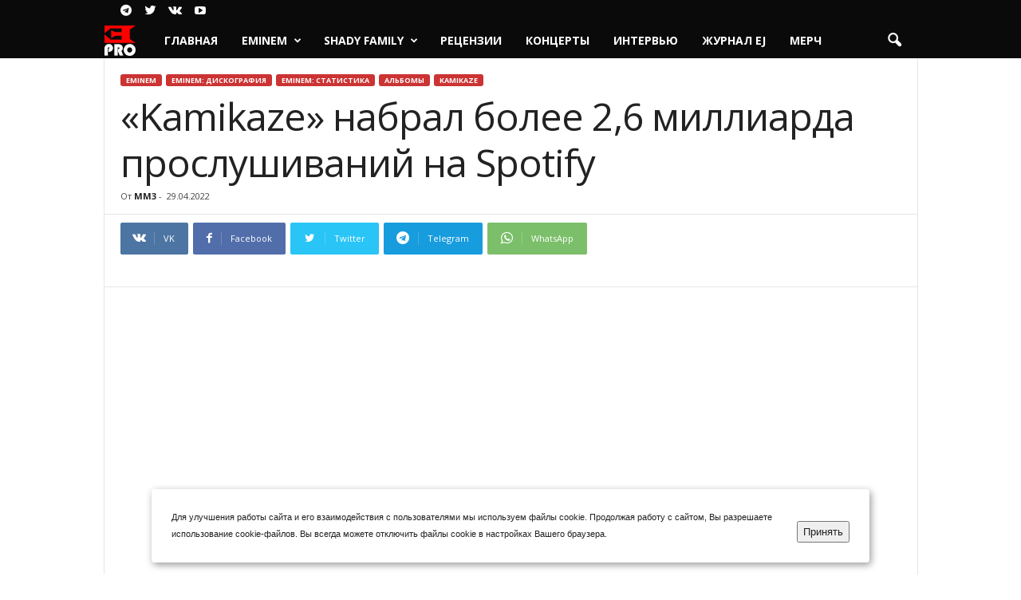

--- FILE ---
content_type: text/html; charset=UTF-8
request_url: https://www.eminem.pro/kamikaze-2-6b.html
body_size: 34827
content:
<!doctype html >
<!--[if IE 8]>    <html class="ie8" dir="ltr" lang="ru-RU" prefix="og: https://ogp.me/ns#"> <![endif]-->
<!--[if IE 9]>    <html class="ie9" dir="ltr" lang="ru-RU" prefix="og: https://ogp.me/ns#"> <![endif]-->
<!--[if gt IE 8]><!--> <html dir="ltr" lang="ru-RU" prefix="og: https://ogp.me/ns#"> <!--<![endif]-->
<head>
    <title>«Kamikaze» набрал более 2,6 миллиарда прослушиваний на Spotify | www.Eminem.pro</title>
    <meta charset="UTF-8" />
    <meta name="viewport" content="width=device-width, initial-scale=1.0">
    <link rel="pingback" href="https://www.eminem.pro/xmlrpc.php" />
    
		<!-- All in One SEO 4.8.7 - aioseo.com -->
	<meta name="description" content="Десятый студийный альбом Маршалла набрал еще 100 миллионов прослушиваний на Spotify менее чем за три месяца. Повысив общее количество стримов до 2,6 миллиарда, релиз остается четвертым альбомом Эма по популярности на платформе. Альбом &quot;Kamikaze&quot;, нежиданно выпущенный в 2018 году, ознаменовал начало новой эры в отношениях Маршалла с музыкальной индустрией. Как бы то ни было, альбом" />
	<meta name="robots" content="max-image-preview:large" />
	<meta name="author" content="MM3"/>
	<meta name="msvalidate.01" content="E7DAACCB1E3E1F87F4EA4B2375890CC3" />
	<link rel="canonical" href="https://www.eminem.pro/kamikaze-2-6b.html" />
	<meta name="generator" content="All in One SEO (AIOSEO) 4.8.7" />
		<meta property="og:locale" content="ru_RU" />
		<meta property="og:site_name" content="www.Eminem.pro | Russian Site" />
		<meta property="og:type" content="article" />
		<meta property="og:title" content="«Kamikaze» набрал более 2,6 миллиарда прослушиваний на Spotify | www.Eminem.pro" />
		<meta property="og:description" content="Десятый студийный альбом Маршалла набрал еще 100 миллионов прослушиваний на Spotify менее чем за три месяца. Повысив общее количество стримов до 2,6 миллиарда, релиз остается четвертым альбомом Эма по популярности на платформе. Альбом &quot;Kamikaze&quot;, нежиданно выпущенный в 2018 году, ознаменовал начало новой эры в отношениях Маршалла с музыкальной индустрией. Как бы то ни было, альбом" />
		<meta property="og:url" content="https://www.eminem.pro/kamikaze-2-6b.html" />
		<meta property="article:published_time" content="2022-04-29T15:42:23+00:00" />
		<meta property="article:modified_time" content="2022-04-29T15:42:23+00:00" />
		<meta name="twitter:card" content="summary" />
		<meta name="twitter:title" content="«Kamikaze» набрал более 2,6 миллиарда прослушиваний на Spotify | www.Eminem.pro" />
		<meta name="twitter:description" content="Десятый студийный альбом Маршалла набрал еще 100 миллионов прослушиваний на Spotify менее чем за три месяца. Повысив общее количество стримов до 2,6 миллиарда, релиз остается четвертым альбомом Эма по популярности на платформе. Альбом &quot;Kamikaze&quot;, нежиданно выпущенный в 2018 году, ознаменовал начало новой эры в отношениях Маршалла с музыкальной индустрией. Как бы то ни было, альбом" />
		<script type="application/ld+json" class="aioseo-schema">
			{"@context":"https:\/\/schema.org","@graph":[{"@type":"Article","@id":"https:\/\/www.eminem.pro\/kamikaze-2-6b.html#article","name":"\u00abKamikaze\u00bb \u043d\u0430\u0431\u0440\u0430\u043b \u0431\u043e\u043b\u0435\u0435 2,6 \u043c\u0438\u043b\u043b\u0438\u0430\u0440\u0434\u0430 \u043f\u0440\u043e\u0441\u043b\u0443\u0448\u0438\u0432\u0430\u043d\u0438\u0439 \u043d\u0430 Spotify | www.Eminem.pro","headline":"\u00abKamikaze\u00bb \u043d\u0430\u0431\u0440\u0430\u043b \u0431\u043e\u043b\u0435\u0435 2,6 \u043c\u0438\u043b\u043b\u0438\u0430\u0440\u0434\u0430 \u043f\u0440\u043e\u0441\u043b\u0443\u0448\u0438\u0432\u0430\u043d\u0438\u0439 \u043d\u0430 Spotify","author":{"@id":"https:\/\/www.eminem.pro\/author\/bursovkirill#author"},"publisher":{"@id":"https:\/\/www.eminem.pro\/#organization"},"image":{"@type":"ImageObject","url":"https:\/\/www.eminem.pro\/wp-content\/uploads\/2020\/07\/Kamikaze-Eminem.jpg","width":1080,"height":608,"caption":"\u0410\u043b\u044c\u0431\u043e\u043c \u042d\u043c\u0438\u043d\u0435\u043c\u0430 \u00abKamikaze\u00bb"},"datePublished":"2022-04-29T18:42:23+03:00","dateModified":"2022-04-29T18:42:23+03:00","inLanguage":"ru-RU","mainEntityOfPage":{"@id":"https:\/\/www.eminem.pro\/kamikaze-2-6b.html#webpage"},"isPartOf":{"@id":"https:\/\/www.eminem.pro\/kamikaze-2-6b.html#webpage"},"articleSection":"Eminem, Eminem: \u0414\u0438\u0441\u043a\u043e\u0433\u0440\u0430\u0444\u0438\u044f, Eminem: \u0421\u0442\u0430\u0442\u0438\u0441\u0442\u0438\u043a\u0430, Kamikaze"},{"@type":"BreadcrumbList","@id":"https:\/\/www.eminem.pro\/kamikaze-2-6b.html#breadcrumblist","itemListElement":[{"@type":"ListItem","@id":"https:\/\/www.eminem.pro#listItem","position":1,"name":"\u0413\u043b\u0430\u0432\u043d\u0430\u044f","item":"https:\/\/www.eminem.pro","nextItem":{"@type":"ListItem","@id":"https:\/\/www.eminem.pro\/category\/eminem#listItem","name":"Eminem"}},{"@type":"ListItem","@id":"https:\/\/www.eminem.pro\/category\/eminem#listItem","position":2,"name":"Eminem","item":"https:\/\/www.eminem.pro\/category\/eminem","nextItem":{"@type":"ListItem","@id":"https:\/\/www.eminem.pro\/category\/eminem\/albums#listItem","name":"\u0410\u043b\u044c\u0431\u043e\u043c\u044b"},"previousItem":{"@type":"ListItem","@id":"https:\/\/www.eminem.pro#listItem","name":"\u0413\u043b\u0430\u0432\u043d\u0430\u044f"}},{"@type":"ListItem","@id":"https:\/\/www.eminem.pro\/category\/eminem\/albums#listItem","position":3,"name":"\u0410\u043b\u044c\u0431\u043e\u043c\u044b","item":"https:\/\/www.eminem.pro\/category\/eminem\/albums","nextItem":{"@type":"ListItem","@id":"https:\/\/www.eminem.pro\/category\/eminem\/albums\/kamikaze#listItem","name":"Kamikaze"},"previousItem":{"@type":"ListItem","@id":"https:\/\/www.eminem.pro\/category\/eminem#listItem","name":"Eminem"}},{"@type":"ListItem","@id":"https:\/\/www.eminem.pro\/category\/eminem\/albums\/kamikaze#listItem","position":4,"name":"Kamikaze","item":"https:\/\/www.eminem.pro\/category\/eminem\/albums\/kamikaze","nextItem":{"@type":"ListItem","@id":"https:\/\/www.eminem.pro\/kamikaze-2-6b.html#listItem","name":"\u00abKamikaze\u00bb \u043d\u0430\u0431\u0440\u0430\u043b \u0431\u043e\u043b\u0435\u0435 2,6 \u043c\u0438\u043b\u043b\u0438\u0430\u0440\u0434\u0430 \u043f\u0440\u043e\u0441\u043b\u0443\u0448\u0438\u0432\u0430\u043d\u0438\u0439 \u043d\u0430 Spotify"},"previousItem":{"@type":"ListItem","@id":"https:\/\/www.eminem.pro\/category\/eminem\/albums#listItem","name":"\u0410\u043b\u044c\u0431\u043e\u043c\u044b"}},{"@type":"ListItem","@id":"https:\/\/www.eminem.pro\/kamikaze-2-6b.html#listItem","position":5,"name":"\u00abKamikaze\u00bb \u043d\u0430\u0431\u0440\u0430\u043b \u0431\u043e\u043b\u0435\u0435 2,6 \u043c\u0438\u043b\u043b\u0438\u0430\u0440\u0434\u0430 \u043f\u0440\u043e\u0441\u043b\u0443\u0448\u0438\u0432\u0430\u043d\u0438\u0439 \u043d\u0430 Spotify","previousItem":{"@type":"ListItem","@id":"https:\/\/www.eminem.pro\/category\/eminem\/albums\/kamikaze#listItem","name":"Kamikaze"}}]},{"@type":"Organization","@id":"https:\/\/www.eminem.pro\/#organization","name":"www.Eminem.pro","description":"Russian Site","url":"https:\/\/www.eminem.pro\/"},{"@type":"Person","@id":"https:\/\/www.eminem.pro\/author\/bursovkirill#author","url":"https:\/\/www.eminem.pro\/author\/bursovkirill","name":"MM3","image":{"@type":"ImageObject","@id":"https:\/\/www.eminem.pro\/kamikaze-2-6b.html#authorImage","url":"https:\/\/secure.gravatar.com\/avatar\/4819bee3b2fc785fbcc798b5c3fed0e68c5a681b4c630476c0c1fe93ed364417?s=96&d=mm&r=g","width":96,"height":96,"caption":"MM3"}},{"@type":"WebPage","@id":"https:\/\/www.eminem.pro\/kamikaze-2-6b.html#webpage","url":"https:\/\/www.eminem.pro\/kamikaze-2-6b.html","name":"\u00abKamikaze\u00bb \u043d\u0430\u0431\u0440\u0430\u043b \u0431\u043e\u043b\u0435\u0435 2,6 \u043c\u0438\u043b\u043b\u0438\u0430\u0440\u0434\u0430 \u043f\u0440\u043e\u0441\u043b\u0443\u0448\u0438\u0432\u0430\u043d\u0438\u0439 \u043d\u0430 Spotify | www.Eminem.pro","description":"\u0414\u0435\u0441\u044f\u0442\u044b\u0439 \u0441\u0442\u0443\u0434\u0438\u0439\u043d\u044b\u0439 \u0430\u043b\u044c\u0431\u043e\u043c \u041c\u0430\u0440\u0448\u0430\u043b\u043b\u0430 \u043d\u0430\u0431\u0440\u0430\u043b \u0435\u0449\u0435 100 \u043c\u0438\u043b\u043b\u0438\u043e\u043d\u043e\u0432 \u043f\u0440\u043e\u0441\u043b\u0443\u0448\u0438\u0432\u0430\u043d\u0438\u0439 \u043d\u0430 Spotify \u043c\u0435\u043d\u0435\u0435 \u0447\u0435\u043c \u0437\u0430 \u0442\u0440\u0438 \u043c\u0435\u0441\u044f\u0446\u0430. \u041f\u043e\u0432\u044b\u0441\u0438\u0432 \u043e\u0431\u0449\u0435\u0435 \u043a\u043e\u043b\u0438\u0447\u0435\u0441\u0442\u0432\u043e \u0441\u0442\u0440\u0438\u043c\u043e\u0432 \u0434\u043e 2,6 \u043c\u0438\u043b\u043b\u0438\u0430\u0440\u0434\u0430, \u0440\u0435\u043b\u0438\u0437 \u043e\u0441\u0442\u0430\u0435\u0442\u0441\u044f \u0447\u0435\u0442\u0432\u0435\u0440\u0442\u044b\u043c \u0430\u043b\u044c\u0431\u043e\u043c\u043e\u043c \u042d\u043c\u0430 \u043f\u043e \u043f\u043e\u043f\u0443\u043b\u044f\u0440\u043d\u043e\u0441\u0442\u0438 \u043d\u0430 \u043f\u043b\u0430\u0442\u0444\u043e\u0440\u043c\u0435. \u0410\u043b\u044c\u0431\u043e\u043c \"Kamikaze\", \u043d\u0435\u0436\u0438\u0434\u0430\u043d\u043d\u043e \u0432\u044b\u043f\u0443\u0449\u0435\u043d\u043d\u044b\u0439 \u0432 2018 \u0433\u043e\u0434\u0443, \u043e\u0437\u043d\u0430\u043c\u0435\u043d\u043e\u0432\u0430\u043b \u043d\u0430\u0447\u0430\u043b\u043e \u043d\u043e\u0432\u043e\u0439 \u044d\u0440\u044b \u0432 \u043e\u0442\u043d\u043e\u0448\u0435\u043d\u0438\u044f\u0445 \u041c\u0430\u0440\u0448\u0430\u043b\u043b\u0430 \u0441 \u043c\u0443\u0437\u044b\u043a\u0430\u043b\u044c\u043d\u043e\u0439 \u0438\u043d\u0434\u0443\u0441\u0442\u0440\u0438\u0435\u0439. \u041a\u0430\u043a \u0431\u044b \u0442\u043e \u043d\u0438 \u0431\u044b\u043b\u043e, \u0430\u043b\u044c\u0431\u043e\u043c","inLanguage":"ru-RU","isPartOf":{"@id":"https:\/\/www.eminem.pro\/#website"},"breadcrumb":{"@id":"https:\/\/www.eminem.pro\/kamikaze-2-6b.html#breadcrumblist"},"author":{"@id":"https:\/\/www.eminem.pro\/author\/bursovkirill#author"},"creator":{"@id":"https:\/\/www.eminem.pro\/author\/bursovkirill#author"},"image":{"@type":"ImageObject","url":"https:\/\/www.eminem.pro\/wp-content\/uploads\/2020\/07\/Kamikaze-Eminem.jpg","@id":"https:\/\/www.eminem.pro\/kamikaze-2-6b.html\/#mainImage","width":1080,"height":608,"caption":"\u0410\u043b\u044c\u0431\u043e\u043c \u042d\u043c\u0438\u043d\u0435\u043c\u0430 \u00abKamikaze\u00bb"},"primaryImageOfPage":{"@id":"https:\/\/www.eminem.pro\/kamikaze-2-6b.html#mainImage"},"datePublished":"2022-04-29T18:42:23+03:00","dateModified":"2022-04-29T18:42:23+03:00"},{"@type":"WebSite","@id":"https:\/\/www.eminem.pro\/#website","url":"https:\/\/www.eminem.pro\/","name":"www.Eminem.pro","description":"Russian Site","inLanguage":"ru-RU","publisher":{"@id":"https:\/\/www.eminem.pro\/#organization"}}]}
		</script>
		<!-- All in One SEO -->

<link rel="icon" type="image/png" href="https://www.eminem.pro/wp-content/uploads/2024/10/favicon.png"><link rel="apple-touch-icon" sizes="76x76" href="https://www.eminem.pro/wp-content/uploads/2024/10/logo-76-76.png"/><link rel="apple-touch-icon" sizes="120x120" href="https://www.eminem.pro/wp-content/uploads/2024/10/logo-120-120.png"/><link rel="apple-touch-icon" sizes="152x152" href="https://www.eminem.pro/wp-content/uploads/2024/10/logo-150-150.png"/><link rel="apple-touch-icon" sizes="114x114" href="https://www.eminem.pro/wp-content/uploads/2024/10/logo-114-114.png"/><link rel="apple-touch-icon" sizes="144x144" href="https://www.eminem.pro/wp-content/uploads/2024/10/logo-144-144.png"/><link rel='dns-prefetch' href='//fonts.googleapis.com' />
<link rel="alternate" type="application/rss+xml" title="www.Eminem.pro &raquo; Лента" href="https://www.eminem.pro/feed" />
<link rel="alternate" type="application/rss+xml" title="www.Eminem.pro &raquo; Лента комментариев" href="https://www.eminem.pro/comments/feed" />
<link rel="alternate" type="application/rss+xml" title="www.Eminem.pro &raquo; Лента комментариев к &laquo;«Kamikaze» набрал более 2,6 миллиарда прослушиваний на Spotify&raquo;" href="https://www.eminem.pro/kamikaze-2-6b.html/feed" />
<link rel="alternate" title="oEmbed (JSON)" type="application/json+oembed" href="https://www.eminem.pro/wp-json/oembed/1.0/embed?url=https%3A%2F%2Fwww.eminem.pro%2Fkamikaze-2-6b.html" />
<link rel="alternate" title="oEmbed (XML)" type="text/xml+oembed" href="https://www.eminem.pro/wp-json/oembed/1.0/embed?url=https%3A%2F%2Fwww.eminem.pro%2Fkamikaze-2-6b.html&#038;format=xml" />
<style id='wp-img-auto-sizes-contain-inline-css' type='text/css'>
img:is([sizes=auto i],[sizes^="auto," i]){contain-intrinsic-size:3000px 1500px}
/*# sourceURL=wp-img-auto-sizes-contain-inline-css */
</style>
<style id='wp-emoji-styles-inline-css' type='text/css'>

	img.wp-smiley, img.emoji {
		display: inline !important;
		border: none !important;
		box-shadow: none !important;
		height: 1em !important;
		width: 1em !important;
		margin: 0 0.07em !important;
		vertical-align: -0.1em !important;
		background: none !important;
		padding: 0 !important;
	}
/*# sourceURL=wp-emoji-styles-inline-css */
</style>
<style id='wp-block-library-inline-css' type='text/css'>
:root{--wp-block-synced-color:#7a00df;--wp-block-synced-color--rgb:122,0,223;--wp-bound-block-color:var(--wp-block-synced-color);--wp-editor-canvas-background:#ddd;--wp-admin-theme-color:#007cba;--wp-admin-theme-color--rgb:0,124,186;--wp-admin-theme-color-darker-10:#006ba1;--wp-admin-theme-color-darker-10--rgb:0,107,160.5;--wp-admin-theme-color-darker-20:#005a87;--wp-admin-theme-color-darker-20--rgb:0,90,135;--wp-admin-border-width-focus:2px}@media (min-resolution:192dpi){:root{--wp-admin-border-width-focus:1.5px}}.wp-element-button{cursor:pointer}:root .has-very-light-gray-background-color{background-color:#eee}:root .has-very-dark-gray-background-color{background-color:#313131}:root .has-very-light-gray-color{color:#eee}:root .has-very-dark-gray-color{color:#313131}:root .has-vivid-green-cyan-to-vivid-cyan-blue-gradient-background{background:linear-gradient(135deg,#00d084,#0693e3)}:root .has-purple-crush-gradient-background{background:linear-gradient(135deg,#34e2e4,#4721fb 50%,#ab1dfe)}:root .has-hazy-dawn-gradient-background{background:linear-gradient(135deg,#faaca8,#dad0ec)}:root .has-subdued-olive-gradient-background{background:linear-gradient(135deg,#fafae1,#67a671)}:root .has-atomic-cream-gradient-background{background:linear-gradient(135deg,#fdd79a,#004a59)}:root .has-nightshade-gradient-background{background:linear-gradient(135deg,#330968,#31cdcf)}:root .has-midnight-gradient-background{background:linear-gradient(135deg,#020381,#2874fc)}:root{--wp--preset--font-size--normal:16px;--wp--preset--font-size--huge:42px}.has-regular-font-size{font-size:1em}.has-larger-font-size{font-size:2.625em}.has-normal-font-size{font-size:var(--wp--preset--font-size--normal)}.has-huge-font-size{font-size:var(--wp--preset--font-size--huge)}.has-text-align-center{text-align:center}.has-text-align-left{text-align:left}.has-text-align-right{text-align:right}.has-fit-text{white-space:nowrap!important}#end-resizable-editor-section{display:none}.aligncenter{clear:both}.items-justified-left{justify-content:flex-start}.items-justified-center{justify-content:center}.items-justified-right{justify-content:flex-end}.items-justified-space-between{justify-content:space-between}.screen-reader-text{border:0;clip-path:inset(50%);height:1px;margin:-1px;overflow:hidden;padding:0;position:absolute;width:1px;word-wrap:normal!important}.screen-reader-text:focus{background-color:#ddd;clip-path:none;color:#444;display:block;font-size:1em;height:auto;left:5px;line-height:normal;padding:15px 23px 14px;text-decoration:none;top:5px;width:auto;z-index:100000}html :where(.has-border-color){border-style:solid}html :where([style*=border-top-color]){border-top-style:solid}html :where([style*=border-right-color]){border-right-style:solid}html :where([style*=border-bottom-color]){border-bottom-style:solid}html :where([style*=border-left-color]){border-left-style:solid}html :where([style*=border-width]){border-style:solid}html :where([style*=border-top-width]){border-top-style:solid}html :where([style*=border-right-width]){border-right-style:solid}html :where([style*=border-bottom-width]){border-bottom-style:solid}html :where([style*=border-left-width]){border-left-style:solid}html :where(img[class*=wp-image-]){height:auto;max-width:100%}:where(figure){margin:0 0 1em}html :where(.is-position-sticky){--wp-admin--admin-bar--position-offset:var(--wp-admin--admin-bar--height,0px)}@media screen and (max-width:600px){html :where(.is-position-sticky){--wp-admin--admin-bar--position-offset:0px}}

/*# sourceURL=wp-block-library-inline-css */
</style><style id='global-styles-inline-css' type='text/css'>
:root{--wp--preset--aspect-ratio--square: 1;--wp--preset--aspect-ratio--4-3: 4/3;--wp--preset--aspect-ratio--3-4: 3/4;--wp--preset--aspect-ratio--3-2: 3/2;--wp--preset--aspect-ratio--2-3: 2/3;--wp--preset--aspect-ratio--16-9: 16/9;--wp--preset--aspect-ratio--9-16: 9/16;--wp--preset--color--black: #000000;--wp--preset--color--cyan-bluish-gray: #abb8c3;--wp--preset--color--white: #ffffff;--wp--preset--color--pale-pink: #f78da7;--wp--preset--color--vivid-red: #cf2e2e;--wp--preset--color--luminous-vivid-orange: #ff6900;--wp--preset--color--luminous-vivid-amber: #fcb900;--wp--preset--color--light-green-cyan: #7bdcb5;--wp--preset--color--vivid-green-cyan: #00d084;--wp--preset--color--pale-cyan-blue: #8ed1fc;--wp--preset--color--vivid-cyan-blue: #0693e3;--wp--preset--color--vivid-purple: #9b51e0;--wp--preset--gradient--vivid-cyan-blue-to-vivid-purple: linear-gradient(135deg,rgb(6,147,227) 0%,rgb(155,81,224) 100%);--wp--preset--gradient--light-green-cyan-to-vivid-green-cyan: linear-gradient(135deg,rgb(122,220,180) 0%,rgb(0,208,130) 100%);--wp--preset--gradient--luminous-vivid-amber-to-luminous-vivid-orange: linear-gradient(135deg,rgb(252,185,0) 0%,rgb(255,105,0) 100%);--wp--preset--gradient--luminous-vivid-orange-to-vivid-red: linear-gradient(135deg,rgb(255,105,0) 0%,rgb(207,46,46) 100%);--wp--preset--gradient--very-light-gray-to-cyan-bluish-gray: linear-gradient(135deg,rgb(238,238,238) 0%,rgb(169,184,195) 100%);--wp--preset--gradient--cool-to-warm-spectrum: linear-gradient(135deg,rgb(74,234,220) 0%,rgb(151,120,209) 20%,rgb(207,42,186) 40%,rgb(238,44,130) 60%,rgb(251,105,98) 80%,rgb(254,248,76) 100%);--wp--preset--gradient--blush-light-purple: linear-gradient(135deg,rgb(255,206,236) 0%,rgb(152,150,240) 100%);--wp--preset--gradient--blush-bordeaux: linear-gradient(135deg,rgb(254,205,165) 0%,rgb(254,45,45) 50%,rgb(107,0,62) 100%);--wp--preset--gradient--luminous-dusk: linear-gradient(135deg,rgb(255,203,112) 0%,rgb(199,81,192) 50%,rgb(65,88,208) 100%);--wp--preset--gradient--pale-ocean: linear-gradient(135deg,rgb(255,245,203) 0%,rgb(182,227,212) 50%,rgb(51,167,181) 100%);--wp--preset--gradient--electric-grass: linear-gradient(135deg,rgb(202,248,128) 0%,rgb(113,206,126) 100%);--wp--preset--gradient--midnight: linear-gradient(135deg,rgb(2,3,129) 0%,rgb(40,116,252) 100%);--wp--preset--font-size--small: 10px;--wp--preset--font-size--medium: 20px;--wp--preset--font-size--large: 30px;--wp--preset--font-size--x-large: 42px;--wp--preset--font-size--regular: 14px;--wp--preset--font-size--larger: 48px;--wp--preset--spacing--20: 0.44rem;--wp--preset--spacing--30: 0.67rem;--wp--preset--spacing--40: 1rem;--wp--preset--spacing--50: 1.5rem;--wp--preset--spacing--60: 2.25rem;--wp--preset--spacing--70: 3.38rem;--wp--preset--spacing--80: 5.06rem;--wp--preset--shadow--natural: 6px 6px 9px rgba(0, 0, 0, 0.2);--wp--preset--shadow--deep: 12px 12px 50px rgba(0, 0, 0, 0.4);--wp--preset--shadow--sharp: 6px 6px 0px rgba(0, 0, 0, 0.2);--wp--preset--shadow--outlined: 6px 6px 0px -3px rgb(255, 255, 255), 6px 6px rgb(0, 0, 0);--wp--preset--shadow--crisp: 6px 6px 0px rgb(0, 0, 0);}:where(.is-layout-flex){gap: 0.5em;}:where(.is-layout-grid){gap: 0.5em;}body .is-layout-flex{display: flex;}.is-layout-flex{flex-wrap: wrap;align-items: center;}.is-layout-flex > :is(*, div){margin: 0;}body .is-layout-grid{display: grid;}.is-layout-grid > :is(*, div){margin: 0;}:where(.wp-block-columns.is-layout-flex){gap: 2em;}:where(.wp-block-columns.is-layout-grid){gap: 2em;}:where(.wp-block-post-template.is-layout-flex){gap: 1.25em;}:where(.wp-block-post-template.is-layout-grid){gap: 1.25em;}.has-black-color{color: var(--wp--preset--color--black) !important;}.has-cyan-bluish-gray-color{color: var(--wp--preset--color--cyan-bluish-gray) !important;}.has-white-color{color: var(--wp--preset--color--white) !important;}.has-pale-pink-color{color: var(--wp--preset--color--pale-pink) !important;}.has-vivid-red-color{color: var(--wp--preset--color--vivid-red) !important;}.has-luminous-vivid-orange-color{color: var(--wp--preset--color--luminous-vivid-orange) !important;}.has-luminous-vivid-amber-color{color: var(--wp--preset--color--luminous-vivid-amber) !important;}.has-light-green-cyan-color{color: var(--wp--preset--color--light-green-cyan) !important;}.has-vivid-green-cyan-color{color: var(--wp--preset--color--vivid-green-cyan) !important;}.has-pale-cyan-blue-color{color: var(--wp--preset--color--pale-cyan-blue) !important;}.has-vivid-cyan-blue-color{color: var(--wp--preset--color--vivid-cyan-blue) !important;}.has-vivid-purple-color{color: var(--wp--preset--color--vivid-purple) !important;}.has-black-background-color{background-color: var(--wp--preset--color--black) !important;}.has-cyan-bluish-gray-background-color{background-color: var(--wp--preset--color--cyan-bluish-gray) !important;}.has-white-background-color{background-color: var(--wp--preset--color--white) !important;}.has-pale-pink-background-color{background-color: var(--wp--preset--color--pale-pink) !important;}.has-vivid-red-background-color{background-color: var(--wp--preset--color--vivid-red) !important;}.has-luminous-vivid-orange-background-color{background-color: var(--wp--preset--color--luminous-vivid-orange) !important;}.has-luminous-vivid-amber-background-color{background-color: var(--wp--preset--color--luminous-vivid-amber) !important;}.has-light-green-cyan-background-color{background-color: var(--wp--preset--color--light-green-cyan) !important;}.has-vivid-green-cyan-background-color{background-color: var(--wp--preset--color--vivid-green-cyan) !important;}.has-pale-cyan-blue-background-color{background-color: var(--wp--preset--color--pale-cyan-blue) !important;}.has-vivid-cyan-blue-background-color{background-color: var(--wp--preset--color--vivid-cyan-blue) !important;}.has-vivid-purple-background-color{background-color: var(--wp--preset--color--vivid-purple) !important;}.has-black-border-color{border-color: var(--wp--preset--color--black) !important;}.has-cyan-bluish-gray-border-color{border-color: var(--wp--preset--color--cyan-bluish-gray) !important;}.has-white-border-color{border-color: var(--wp--preset--color--white) !important;}.has-pale-pink-border-color{border-color: var(--wp--preset--color--pale-pink) !important;}.has-vivid-red-border-color{border-color: var(--wp--preset--color--vivid-red) !important;}.has-luminous-vivid-orange-border-color{border-color: var(--wp--preset--color--luminous-vivid-orange) !important;}.has-luminous-vivid-amber-border-color{border-color: var(--wp--preset--color--luminous-vivid-amber) !important;}.has-light-green-cyan-border-color{border-color: var(--wp--preset--color--light-green-cyan) !important;}.has-vivid-green-cyan-border-color{border-color: var(--wp--preset--color--vivid-green-cyan) !important;}.has-pale-cyan-blue-border-color{border-color: var(--wp--preset--color--pale-cyan-blue) !important;}.has-vivid-cyan-blue-border-color{border-color: var(--wp--preset--color--vivid-cyan-blue) !important;}.has-vivid-purple-border-color{border-color: var(--wp--preset--color--vivid-purple) !important;}.has-vivid-cyan-blue-to-vivid-purple-gradient-background{background: var(--wp--preset--gradient--vivid-cyan-blue-to-vivid-purple) !important;}.has-light-green-cyan-to-vivid-green-cyan-gradient-background{background: var(--wp--preset--gradient--light-green-cyan-to-vivid-green-cyan) !important;}.has-luminous-vivid-amber-to-luminous-vivid-orange-gradient-background{background: var(--wp--preset--gradient--luminous-vivid-amber-to-luminous-vivid-orange) !important;}.has-luminous-vivid-orange-to-vivid-red-gradient-background{background: var(--wp--preset--gradient--luminous-vivid-orange-to-vivid-red) !important;}.has-very-light-gray-to-cyan-bluish-gray-gradient-background{background: var(--wp--preset--gradient--very-light-gray-to-cyan-bluish-gray) !important;}.has-cool-to-warm-spectrum-gradient-background{background: var(--wp--preset--gradient--cool-to-warm-spectrum) !important;}.has-blush-light-purple-gradient-background{background: var(--wp--preset--gradient--blush-light-purple) !important;}.has-blush-bordeaux-gradient-background{background: var(--wp--preset--gradient--blush-bordeaux) !important;}.has-luminous-dusk-gradient-background{background: var(--wp--preset--gradient--luminous-dusk) !important;}.has-pale-ocean-gradient-background{background: var(--wp--preset--gradient--pale-ocean) !important;}.has-electric-grass-gradient-background{background: var(--wp--preset--gradient--electric-grass) !important;}.has-midnight-gradient-background{background: var(--wp--preset--gradient--midnight) !important;}.has-small-font-size{font-size: var(--wp--preset--font-size--small) !important;}.has-medium-font-size{font-size: var(--wp--preset--font-size--medium) !important;}.has-large-font-size{font-size: var(--wp--preset--font-size--large) !important;}.has-x-large-font-size{font-size: var(--wp--preset--font-size--x-large) !important;}
/*# sourceURL=global-styles-inline-css */
</style>

<style id='classic-theme-styles-inline-css' type='text/css'>
/*! This file is auto-generated */
.wp-block-button__link{color:#fff;background-color:#32373c;border-radius:9999px;box-shadow:none;text-decoration:none;padding:calc(.667em + 2px) calc(1.333em + 2px);font-size:1.125em}.wp-block-file__button{background:#32373c;color:#fff;text-decoration:none}
/*# sourceURL=/wp-includes/css/classic-themes.min.css */
</style>
<link rel='stylesheet' id='google-fonts-style-css' href='https://fonts.googleapis.com/css?family=Open+Sans%3A400%2C600%2C700%7CRoboto+Condensed%3A400%2C500%2C700&#038;display=swap&#038;ver=5.4.1' type='text/css' media='all' />
<link rel='stylesheet' id='td-theme-css' href='https://www.eminem.pro/wp-content/themes/NewePro2023/style.css?ver=5.4.1' type='text/css' media='all' />
<style id='td-theme-inline-css' type='text/css'>
    
        @media (max-width: 767px) {
            .td-header-desktop-wrap {
                display: none;
            }
        }
        @media (min-width: 767px) {
            .td-header-mobile-wrap {
                display: none;
            }
        }
    
	
/*# sourceURL=td-theme-inline-css */
</style>
<link rel='stylesheet' id='td-legacy-framework-front-style-css' href='https://www.eminem.pro/wp-content/plugins/td-composer/legacy/Newsmag/assets/css/td_legacy_main.css?ver=971d5171b3e19fdd336fb9bcd8706cdex' type='text/css' media='all' />
<script type="text/javascript" src="https://www.eminem.pro/wp-includes/js/jquery/jquery.min.js?ver=3.7.1" id="jquery-core-js"></script>
<script type="text/javascript" src="https://www.eminem.pro/wp-includes/js/jquery/jquery-migrate.min.js?ver=3.4.1" id="jquery-migrate-js"></script>
<link rel="https://api.w.org/" href="https://www.eminem.pro/wp-json/" /><link rel="alternate" title="JSON" type="application/json" href="https://www.eminem.pro/wp-json/wp/v2/posts/55524" /><link rel="EditURI" type="application/rsd+xml" title="RSD" href="https://www.eminem.pro/xmlrpc.php?rsd" />
<meta name="generator" content="WordPress 6.9" />
<link rel='shortlink' href='https://www.eminem.pro/?p=55524' />
<!--[if lt IE 9]><script src="https://cdnjs.cloudflare.com/ajax/libs/html5shiv/3.7.3/html5shiv.js"></script><![endif]-->
    
<!-- JS generated by theme -->

<script>
    
    

	    var tdBlocksArray = []; //here we store all the items for the current page

	    //td_block class - each ajax block uses a object of this class for requests
	    function tdBlock() {
		    this.id = '';
		    this.block_type = 1; //block type id (1-234 etc)
		    this.atts = '';
		    this.td_column_number = '';
		    this.td_current_page = 1; //
		    this.post_count = 0; //from wp
		    this.found_posts = 0; //from wp
		    this.max_num_pages = 0; //from wp
		    this.td_filter_value = ''; //current live filter value
		    this.is_ajax_running = false;
		    this.td_user_action = ''; // load more or infinite loader (used by the animation)
		    this.header_color = '';
		    this.ajax_pagination_infinite_stop = ''; //show load more at page x
	    }


        // td_js_generator - mini detector
        (function(){
            var htmlTag = document.getElementsByTagName("html")[0];

	        if ( navigator.userAgent.indexOf("MSIE 10.0") > -1 ) {
                htmlTag.className += ' ie10';
            }

            if ( !!navigator.userAgent.match(/Trident.*rv\:11\./) ) {
                htmlTag.className += ' ie11';
            }

	        if ( navigator.userAgent.indexOf("Edge") > -1 ) {
                htmlTag.className += ' ieEdge';
            }

            if ( /(iPad|iPhone|iPod)/g.test(navigator.userAgent) ) {
                htmlTag.className += ' td-md-is-ios';
            }

            var user_agent = navigator.userAgent.toLowerCase();
            if ( user_agent.indexOf("android") > -1 ) {
                htmlTag.className += ' td-md-is-android';
            }

            if ( -1 !== navigator.userAgent.indexOf('Mac OS X')  ) {
                htmlTag.className += ' td-md-is-os-x';
            }

            if ( /chrom(e|ium)/.test(navigator.userAgent.toLowerCase()) ) {
               htmlTag.className += ' td-md-is-chrome';
            }

            if ( -1 !== navigator.userAgent.indexOf('Firefox') ) {
                htmlTag.className += ' td-md-is-firefox';
            }

            if ( -1 !== navigator.userAgent.indexOf('Safari') && -1 === navigator.userAgent.indexOf('Chrome') ) {
                htmlTag.className += ' td-md-is-safari';
            }

            if( -1 !== navigator.userAgent.indexOf('IEMobile') ){
                htmlTag.className += ' td-md-is-iemobile';
            }

        })();




        var tdLocalCache = {};

        ( function () {
            "use strict";

            tdLocalCache = {
                data: {},
                remove: function (resource_id) {
                    delete tdLocalCache.data[resource_id];
                },
                exist: function (resource_id) {
                    return tdLocalCache.data.hasOwnProperty(resource_id) && tdLocalCache.data[resource_id] !== null;
                },
                get: function (resource_id) {
                    return tdLocalCache.data[resource_id];
                },
                set: function (resource_id, cachedData) {
                    tdLocalCache.remove(resource_id);
                    tdLocalCache.data[resource_id] = cachedData;
                }
            };
        })();

    
    
var td_viewport_interval_list=[{"limitBottom":767,"sidebarWidth":251},{"limitBottom":1023,"sidebarWidth":339}];
var td_animation_stack_effect="type0";
var tds_animation_stack=true;
var td_animation_stack_specific_selectors=".entry-thumb, img, .td-lazy-img";
var td_animation_stack_general_selectors=".td-animation-stack img, .td-animation-stack .entry-thumb, .post img, .td-animation-stack .td-lazy-img";
var tdc_is_installed="yes";
var td_ajax_url="https:\/\/www.eminem.pro\/wp-admin\/admin-ajax.php?td_theme_name=Newsmag&v=5.4.1";
var td_get_template_directory_uri="https:\/\/www.eminem.pro\/wp-content\/plugins\/td-composer\/legacy\/common";
var tds_snap_menu="";
var tds_logo_on_sticky="";
var tds_header_style="9";
var td_please_wait="\u041f\u043e\u0436\u0430\u043b\u0443\u0439\u0441\u0442\u0430, \u043f\u043e\u0434\u043e\u0436\u0434\u0438\u0442\u0435...";
var td_email_user_pass_incorrect="\u041d\u0435\u0432\u0435\u0440\u043d\u043e\u0435 \u0438\u043c\u044f \u043f\u043e\u043b\u044c\u0437\u043e\u0432\u0430\u0442\u0435\u043b\u044f \u0438\u043b\u0438 \u043f\u0430\u0440\u043e\u043b\u044c!";
var td_email_user_incorrect="\u041d\u0435\u0432\u0435\u0440\u043d\u044b\u0439 \u0430\u0434\u0440\u0435\u0441 \u044d\u043b\u0435\u043a\u0442\u0440\u043e\u043d\u043d\u043e\u0439 \u043f\u043e\u0447\u0442\u044b \u0438\u043b\u0438 \u043f\u0430\u0440\u043e\u043b\u044c!";
var td_email_incorrect="\u041d\u0435\u0432\u0435\u0440\u043d\u044b\u0439 \u0430\u0434\u0440\u0435\u0441 \u044d\u043b\u0435\u043a\u0442\u0440\u043e\u043d\u043d\u043e\u0439 \u043f\u043e\u0447\u0442\u044b!";
var td_user_incorrect="Username incorrect!";
var td_email_user_empty="Email or username empty!";
var td_pass_empty="Pass empty!";
var td_pass_pattern_incorrect="Invalid Pass Pattern!";
var td_retype_pass_incorrect="Retyped Pass incorrect!";
var tds_more_articles_on_post_enable="";
var tds_more_articles_on_post_time_to_wait="";
var tds_more_articles_on_post_pages_distance_from_top=0;
var tds_theme_color_site_wide="#cc3333";
var tds_smart_sidebar="";
var tdThemeName="Newsmag";
var tdThemeNameWl="Newsmag";
var td_magnific_popup_translation_tPrev="\u041f\u0440\u0435\u0434\u044b\u0434\u0443\u0449\u0438\u0439 (\u041a\u043d\u043e\u043f\u043a\u0430 \u0432\u043b\u0435\u0432\u043e)";
var td_magnific_popup_translation_tNext="\u0421\u043b\u0435\u0434\u0443\u044e\u0449\u0438\u0439 (\u041a\u043d\u043e\u043f\u043a\u0430 \u0432\u043f\u0440\u0430\u0432\u043e)";
var td_magnific_popup_translation_tCounter="%curr% \u0438\u0437 %total%";
var td_magnific_popup_translation_ajax_tError="\u0421\u043e\u0434\u0435\u0440\u0436\u0438\u043c\u043e\u0435 %url% \u043d\u0435 \u043c\u043e\u0436\u0435\u0442 \u0431\u044b\u0442\u044c \u0437\u0430\u0433\u0440\u0443\u0436\u0435\u043d\u043e.";
var td_magnific_popup_translation_image_tError="\u0418\u0437\u043e\u0431\u0440\u0430\u0436\u0435\u043d\u0438\u0435 #%curr% \u043d\u0435 \u0443\u0434\u0430\u043b\u043e\u0441\u044c \u0437\u0430\u0433\u0440\u0443\u0437\u0438\u0442\u044c.";
var tdBlockNonce="a735a72dd4";
var tdDateNamesI18n={"month_names":["\u042f\u043d\u0432\u0430\u0440\u044c","\u0424\u0435\u0432\u0440\u0430\u043b\u044c","\u041c\u0430\u0440\u0442","\u0410\u043f\u0440\u0435\u043b\u044c","\u041c\u0430\u0439","\u0418\u044e\u043d\u044c","\u0418\u044e\u043b\u044c","\u0410\u0432\u0433\u0443\u0441\u0442","\u0421\u0435\u043d\u0442\u044f\u0431\u0440\u044c","\u041e\u043a\u0442\u044f\u0431\u0440\u044c","\u041d\u043e\u044f\u0431\u0440\u044c","\u0414\u0435\u043a\u0430\u0431\u0440\u044c"],"month_names_short":["\u042f\u043d\u0432","\u0424\u0435\u0432","\u041c\u0430\u0440","\u0410\u043f\u0440","\u041c\u0430\u0439","\u0418\u044e\u043d","\u0418\u044e\u043b","\u0410\u0432\u0433","\u0421\u0435\u043d","\u041e\u043a\u0442","\u041d\u043e\u044f","\u0414\u0435\u043a"],"day_names":["\u0412\u043e\u0441\u043a\u0440\u0435\u0441\u0435\u043d\u044c\u0435","\u041f\u043e\u043d\u0435\u0434\u0435\u043b\u044c\u043d\u0438\u043a","\u0412\u0442\u043e\u0440\u043d\u0438\u043a","\u0421\u0440\u0435\u0434\u0430","\u0427\u0435\u0442\u0432\u0435\u0440\u0433","\u041f\u044f\u0442\u043d\u0438\u0446\u0430","\u0421\u0443\u0431\u0431\u043e\u0442\u0430"],"day_names_short":["\u0412\u0441","\u041f\u043d","\u0412\u0442","\u0421\u0440","\u0427\u0442","\u041f\u0442","\u0421\u0431"]};
var td_ad_background_click_link="";
var td_ad_background_click_target="";
</script>


<!-- Header style compiled by theme -->

<style>
    

                                    @font-face {
                                      font-family: "____bebasneue-regular-webfont";
                                      src: local("____bebasneue-regular-webfont"), url("https://www.eminem.pro/wp-content/uploads/2019/01/BebasNeue-Regular-webfont.woff") format("woff");
                                      font-display: swap;
                                    }
                                
.td-module-exclusive .td-module-title a:before {
        content: 'ЭКСКЛЮЗИВНЫЙ';
    }
    
    .td-header-border:before,
    .td-trending-now-title,
    .td_block_mega_menu .td_mega_menu_sub_cats .cur-sub-cat,
    .td-post-category:hover,
    .td-header-style-2 .td-header-sp-logo,
    .td-next-prev-wrap a:hover i,
    .page-nav .current,
    .widget_calendar tfoot a:hover,
    .td-footer-container .widget_search .wpb_button:hover,
    .td-scroll-up-visible,
    .dropcap,
    .td-category a,
    input[type="submit"]:hover,
    .td-post-small-box a:hover,
    .td-404-sub-sub-title a:hover,
    .td-rating-bar-wrap div,
    .td_top_authors .td-active .td-author-post-count,
    .td_top_authors .td-active .td-author-comments-count,
    .td_smart_list_3 .td-sml3-top-controls i:hover,
    .td_smart_list_3 .td-sml3-bottom-controls i:hover,
    .td_wrapper_video_playlist .td_video_controls_playlist_wrapper,
    .td-read-more a:hover,
    .td-login-wrap .btn,
    .td_display_err,
    .td-header-style-6 .td-top-menu-full,
    #bbpress-forums button:hover,
    #bbpress-forums .bbp-pagination .current,
    .bbp_widget_login .button:hover,
    .header-search-wrap .td-drop-down-search .btn:hover,
    .td-post-text-content .more-link-wrap:hover a,
    #buddypress div.item-list-tabs ul li > a span,
    #buddypress div.item-list-tabs ul li > a:hover span,
    #buddypress input[type=submit]:hover,
    #buddypress a.button:hover span,
    #buddypress div.item-list-tabs ul li.selected a span,
    #buddypress div.item-list-tabs ul li.current a span,
    #buddypress input[type=submit]:focus,
    .td-grid-style-3 .td-big-grid-post .td-module-thumb a:last-child:before,
    .td-grid-style-4 .td-big-grid-post .td-module-thumb a:last-child:before,
    .td-grid-style-5 .td-big-grid-post .td-module-thumb:after,
    .td_category_template_2 .td-category-siblings .td-category a:hover,
    .td-weather-week:before,
    .td-weather-information:before,
     .td_3D_btn,
    .td_shadow_btn,
    .td_default_btn,
    .td_square_btn, 
    .td_outlined_btn:hover {
        background-color: #cc3333;
    }

    @media (max-width: 767px) {
        .td-category a.td-current-sub-category {
            background-color: #cc3333;
        }
    }

    .woocommerce .onsale,
    .woocommerce .woocommerce a.button:hover,
    .woocommerce-page .woocommerce .button:hover,
    .single-product .product .summary .cart .button:hover,
    .woocommerce .woocommerce .product a.button:hover,
    .woocommerce .product a.button:hover,
    .woocommerce .product #respond input#submit:hover,
    .woocommerce .checkout input#place_order:hover,
    .woocommerce .woocommerce.widget .button:hover,
    .woocommerce .woocommerce-message .button:hover,
    .woocommerce .woocommerce-error .button:hover,
    .woocommerce .woocommerce-info .button:hover,
    .woocommerce.widget .ui-slider .ui-slider-handle,
    .vc_btn-black:hover,
	.wpb_btn-black:hover,
	.item-list-tabs .feed:hover a,
	.td-smart-list-button:hover {
    	background-color: #cc3333;
    }

    .td-header-sp-top-menu .top-header-menu > .current-menu-item > a,
    .td-header-sp-top-menu .top-header-menu > .current-menu-ancestor > a,
    .td-header-sp-top-menu .top-header-menu > .current-category-ancestor > a,
    .td-header-sp-top-menu .top-header-menu > li > a:hover,
    .td-header-sp-top-menu .top-header-menu > .sfHover > a,
    .top-header-menu ul .current-menu-item > a,
    .top-header-menu ul .current-menu-ancestor > a,
    .top-header-menu ul .current-category-ancestor > a,
    .top-header-menu ul li > a:hover,
    .top-header-menu ul .sfHover > a,
    .sf-menu ul .td-menu-item > a:hover,
    .sf-menu ul .sfHover > a,
    .sf-menu ul .current-menu-ancestor > a,
    .sf-menu ul .current-category-ancestor > a,
    .sf-menu ul .current-menu-item > a,
    .td_module_wrap:hover .entry-title a,
    .td_mod_mega_menu:hover .entry-title a,
    .footer-email-wrap a,
    .widget a:hover,
    .td-footer-container .widget_calendar #today,
    .td-category-pulldown-filter a.td-pulldown-category-filter-link:hover,
    .td-load-more-wrap a:hover,
    .td-post-next-prev-content a:hover,
    .td-author-name a:hover,
    .td-author-url a:hover,
    .td_mod_related_posts:hover .entry-title a,
    .td-search-query,
    .header-search-wrap .td-drop-down-search .result-msg a:hover,
    .td_top_authors .td-active .td-authors-name a,
    .post blockquote p,
    .td-post-content blockquote p,
    .page blockquote p,
    .comment-list cite a:hover,
    .comment-list cite:hover,
    .comment-list .comment-reply-link:hover,
    a,
    .white-menu #td-header-menu .sf-menu > li > a:hover,
    .white-menu #td-header-menu .sf-menu > .current-menu-ancestor > a,
    .white-menu #td-header-menu .sf-menu > .current-menu-item > a,
    .td_quote_on_blocks,
    #bbpress-forums .bbp-forum-freshness a:hover,
    #bbpress-forums .bbp-topic-freshness a:hover,
    #bbpress-forums .bbp-forums-list li a:hover,
    #bbpress-forums .bbp-forum-title:hover,
    #bbpress-forums .bbp-topic-permalink:hover,
    #bbpress-forums .bbp-topic-started-by a:hover,
    #bbpress-forums .bbp-topic-started-in a:hover,
    #bbpress-forums .bbp-body .super-sticky li.bbp-topic-title .bbp-topic-permalink,
    #bbpress-forums .bbp-body .sticky li.bbp-topic-title .bbp-topic-permalink,
    #bbpress-forums #subscription-toggle a:hover,
    #bbpress-forums #favorite-toggle a:hover,
    .woocommerce-account .woocommerce-MyAccount-navigation a:hover,
    .widget_display_replies .bbp-author-name,
    .widget_display_topics .bbp-author-name,
    .archive .widget_archive .current,
    .archive .widget_archive .current a,
    .td-subcategory-header .td-category-siblings .td-subcat-dropdown a.td-current-sub-category,
    .td-subcategory-header .td-category-siblings .td-subcat-dropdown a:hover,
    .td-pulldown-filter-display-option:hover,
    .td-pulldown-filter-display-option .td-pulldown-filter-link:hover,
    .td_normal_slide .td-wrapper-pulldown-filter .td-pulldown-filter-list a:hover,
    #buddypress ul.item-list li div.item-title a:hover,
    .td_block_13 .td-pulldown-filter-list a:hover,
    .td_smart_list_8 .td-smart-list-dropdown-wrap .td-smart-list-button:hover,
    .td_smart_list_8 .td-smart-list-dropdown-wrap .td-smart-list-button:hover i,
    .td-sub-footer-container a:hover,
    .td-instagram-user a,
    .td_outlined_btn,
    body .td_block_list_menu li.current-menu-item > a,
    body .td_block_list_menu li.current-menu-ancestor > a,
    body .td_block_list_menu li.current-category-ancestor > a{
        color: #cc3333;
    }

    .td-mega-menu .wpb_content_element li a:hover,
    .td_login_tab_focus {
        color: #cc3333 !important;
    }

    .td-next-prev-wrap a:hover i,
    .page-nav .current,
    .widget_tag_cloud a:hover,
    .post .td_quote_box,
    .page .td_quote_box,
    .td-login-panel-title,
    #bbpress-forums .bbp-pagination .current,
    .td_category_template_2 .td-category-siblings .td-category a:hover,
    .page-template-page-pagebuilder-latest .td-instagram-user,
     .td_outlined_btn {
        border-color: #cc3333;
    }

    .td_wrapper_video_playlist .td_video_currently_playing:after,
    .item-list-tabs .feed:hover {
        border-color: #cc3333 !important;
    }


    
    .td-header-top-menu,
    .td-header-wrap .td-top-menu-full {
        background-color: #0a0a0a;
    }

    .td-header-style-1 .td-header-top-menu,
    .td-header-style-2 .td-top-bar-container,
    .td-header-style-7 .td-header-top-menu {
        padding: 0 12px;
        top: 0;
    }

    
    .td-header-sp-top-menu .top-header-menu > li > a,
    .td-header-sp-top-menu .td_data_time,
    .td-subscription-active .td-header-sp-top-menu .tds_menu_login .tdw-wml-user,
    .td-header-sp-top-menu .td-weather-top-widget {
        color: #0a0a0a;
    }

    
    .top-header-menu > .current-menu-item > a,
    .top-header-menu > .current-menu-ancestor > a,
    .top-header-menu > .current-category-ancestor > a,
    .top-header-menu > li > a:hover,
    .top-header-menu > .sfHover > a {
        color: rgba(0,0,0,0.01) !important;
    }

    
    .top-header-menu ul li a,
    .td-header-sp-top-menu .tds_menu_login .tdw-wml-menu-header,
    .td-header-sp-top-menu .tds_menu_login .tdw-wml-menu-content a,
    .td-header-sp-top-menu .tds_menu_login .tdw-wml-menu-footer a{
        color: #0a0a0a;
    }

    
    .top-header-menu ul .current-menu-item > a,
    .top-header-menu ul .current-menu-ancestor > a,
    .top-header-menu ul .current-category-ancestor > a,
    .top-header-menu ul li > a:hover,
    .top-header-menu ul .sfHover > a,
    .td-header-sp-top-menu .tds_menu_login .tdw-wml-menu-content a:hover,
    .td-header-sp-top-menu .tds_menu_login .tdw-wml-menu-footer a:hover {
        color: #000000;
    }

    
    .td-header-sp-top-widget .td-social-icon-wrap i {
        color: #ffffff;
    }

    
    .td-header-main-menu {
        background-color: #0a0a0a;
    }

    
    .td-header-border:before {
        background-color: #f2f2f2;
    }

    
    .td-menu-background:before,
    .td-search-background:before {
        background: #0a0404;
        background: -moz-linear-gradient(top, #0a0404 0%, rgba(255,255,255,0.39) 100%);
        background: -webkit-gradient(left top, left bottom, color-stop(0%, #0a0404), color-stop(100%, rgba(255,255,255,0.39)));
        background: -webkit-linear-gradient(top, #0a0404 0%, rgba(255,255,255,0.39) 100%);
        background: -o-linear-gradient(top, #0a0404 0%, @mobileu_gradient_two_mob 100%);
        background: -ms-linear-gradient(top, #0a0404 0%, rgba(255,255,255,0.39) 100%);
        background: linear-gradient(to bottom, #0a0404 0%, rgba(255,255,255,0.39) 100%);
        filter: progid:DXImageTransform.Microsoft.gradient( startColorstr='#0a0404', endColorstr='rgba(255,255,255,0.39)', GradientType=0 );
    }

    
    .td-mobile-content .current-menu-item > a,
    .td-mobile-content .current-menu-ancestor > a,
    .td-mobile-content .current-category-ancestor > a,
    #td-mobile-nav .td-menu-login-section a:hover,
    #td-mobile-nav .td-register-section a:hover,
    #td-mobile-nav .td-menu-socials-wrap a:hover i {
        color: #ff0000;
    }

    
    #td-mobile-nav .td-register-section .td-login-button {
        background-color: #000000;
    }

    
    #td-mobile-nav .td-register-section .td-login-button {
        color: #000000;
    }


    
    .td-footer-container,
    .td-footer-container .td_module_mx3 .meta-info,
    .td-footer-container .td_module_14 .meta-info,
    .td-footer-container .td_module_mx1 .td-block14-border {
        background-color: rgba(255,255,255,0.01);
    }
    .td-footer-container .widget_calendar #today {
    	background-color: transparent;
    }

    
    .td-footer-container,
    .td-footer-container a,
    .td-footer-container li,
    .td-footer-container .footer-text-wrap,
    .td-footer-container .meta-info .entry-date,
    .td-footer-container .td-module-meta-info .entry-date,
    .td-footer-container .td_block_text_with_title,
    .td-footer-container .woocommerce .star-rating::before,
    .td-footer-container .widget_text p,
    .td-footer-container .widget_calendar #today,
    .td-footer-container .td-social-style3 .td_social_type a,
    .td-footer-container .td-social-style3,
    .td-footer-container .td-social-style4 .td_social_type a,
    .td-footer-container .td-social-style4,
    .td-footer-container .td-social-style9,
    .td-footer-container .td-social-style10,
    .td-footer-container .td-social-style2 .td_social_type a,
    .td-footer-container .td-social-style8 .td_social_type a,
    .td-footer-container .td-social-style2 .td_social_type,
    .td-footer-container .td-social-style8 .td_social_type,
    .td-footer-container .td-post-author-name a:hover {
        color: rgba(255,255,255,0.01);
    }
    .td-footer-container .td_module_mx1 .meta-info .entry-date,
    .td-footer-container .td_social_button a,
    .td-footer-container .td-post-category,
    .td-footer-container .td-post-category:hover,
    .td-footer-container .td-module-comments a,
    .td-footer-container .td_module_mx1 .td-post-author-name a:hover,
    .td-footer-container .td-theme-slider .slide-meta a {
    	color: #fff
    }
    .td-footer-container .widget_tag_cloud a {
    	border-color: rgba(255,255,255,0.01);
    }
    .td-footer-container .td-excerpt,
    .td-footer-container .widget_rss .rss-date,
    .td-footer-container .widget_rss cite {
    	color: rgba(255,255,255,0.01);
    	opacity: 0.7;
    }
    .td-footer-container .td-read-more a,
    .td-footer-container .td-read-more a:hover {
    	color: #fff;
    }

    
    .td-footer-container .td_module_14 .meta-info,
    .td-footer-container .td_module_5,
    .td-footer-container .td_module_9 .item-details,
    .td-footer-container .td_module_8 .item-details,
    .td-footer-container .td_module_mx3 .meta-info,
    .td-footer-container .widget_recent_comments li,
    .td-footer-container .widget_recent_entries li,
    .td-footer-container table td,
    .td-footer-container table th,
    .td-footer-container .td-social-style2 .td_social_type .td-social-box,
    .td-footer-container .td-social-style8 .td_social_type .td-social-box,
    .td-footer-container .td-social-style2 .td_social_type .td_social_button,
    .td-footer-container .td-social-style8 .td_social_type .td_social_button {
        border-color: rgba(255,255,255,0.01);
    }

    
    .td-footer-container a:hover,
    .td-footer-container .td-post-author-name a:hover,
    .td-footer-container .td_module_wrap:hover .entry-title a {
    	color: rgba(255,255,255,0.01);
    }
    .td-footer-container .widget_tag_cloud a:hover {
    	border-color: rgba(255,255,255,0.01);
    }
    .td-footer-container .td_module_mx1 .td-post-author-name a:hover,
    .td-footer-container .td-theme-slider .slide-meta a {
    	color: #fff
    }

    
	.td-footer-container .block-title > span,
    .td-footer-container .block-title > a,
    .td-footer-container .widgettitle {
    	background-color: #0a0a0a;
    }

    
	.td-footer-container .block-title > span,
    .td-footer-container .block-title > a,
    .td-footer-container .widgettitle,
    .td-footer-container .widget_rss .block-title .rsswidget {
    	color: #0a0a0a;
    }


    
    .td-sub-footer-container {
        background-color: #0a0a0a;
    }
    .td-sub-footer-container:after {
        background-color: transparent;
    }
    .td-sub-footer-container:before {
        background-color: transparent;
    }
    .td-footer-container.td-container {
        border-bottom-width: 0;
    }

    
    .td-sub-footer-container,
    .td-sub-footer-container a {
        color: #ffffff;
    }
    .td-sub-footer-container li a:before {
        background-color: #ffffff;
    }

    
    .td-subfooter-menu li a:hover {
        color: #ffffff;
    }

    
    .td-menu-background:after,
    .td-search-background:after {
        background-image: url('https://www.eminem.pro/wp-content/uploads/2022/12/mobile-menu-980x1742-1.jpg');
    }

    
    .td-post-content p,
    .td-post-content {
        font-size:15px;
	
    }
    
    .td-page-header h1,
    .woocommerce-page .page-title {
    	font-family:____bebasneue-regular-webfont;
	
    }
    
    .td-footer-container::before {
        background-image: url('https://www.eminem.pro/wp-content/uploads/2024/10/detroit-2.png');
    }

    
    .td-footer-container::before {
        background-size: 100% auto;
    }
</style>

<!-- Global site tag (gtag.js) - Google Analytics -->
<script async src="https://www.googletagmanager.com/gtag/js?id=UA-75036830-1"></script>
<script>
  window.dataLayer = window.dataLayer || [];
  function gtag(){dataLayer.push(arguments);}
  gtag('js', new Date());

  gtag('config', 'UA-75036830-1');
</script>

<script async src="https://pagead2.googlesyndication.com/pagead/js/adsbygoogle.js?client=ca-pub-2732825387812040"
     crossorigin="anonymous"></script>

<!-- Yandex.RTB -->
<script>window.yaContextCb=window.yaContextCb||[]</script>
<script src="https://yandex.ru/ads/system/context.js" async></script>		<style type="text/css" id="wp-custom-css">
			@font-face {
  font-family: "____bebasneue-regular-webfont";
  src: local("____bebasneue-regular-webfont"), url("https://www.eminem.pro/wp-content/uploads/2019/01/BebasNeue-Regular-webfont.woff") format("woff");
}
.td-header-border:before{display:none}
body.home .td-main-content-wrap{position:relative}
body.home .td-main-content-wrap:before{
	display:block;
    position:absolute;
    content:' ';
    top:-160px;
    left:0;
    width:100%;
    max-height:100vh;
    background-image: url(https://www.eminem.pro/wp-content/uploads/2020/02/bg-tour-no-dates.jpg);
    background-size:cover;
    background-repeat:no-repeat;
	height: 100%;
	
	
	

}
#empro-top{
	margin:120px 40px;
}
#empro-top h2{
font-family:____bebasneue-regular-webfont, 'Open Sans', arial, sans-serif;
	font-size:48px;
    line-height:52px;
	font-weight:400;
	text-transform:uppercase
}
#empro-top p{
	font-size: 20px;
    line-height: 29px;
}

@media (max-width:2000px) {
	body.home .td-main-content-wrap:before{
		max-height:2550px;
		max-width:100%;
		top:0px;
		height: 100%;
	background-size: 100%;
	}
}

@media (max-width:1900px) {
	body.home .td-main-content-wrap:before{
		max-height:1850px;
		max-width:100%;
		top:0px;
		height: 100%;
	background-size: 100%;
	}
}

@media (max-width:1800px) {
	body.home .td-main-content-wrap:before{
		max-height:1700px;
		max-width:100%;
		top:0px;
		height: 100%;
	background-size: 100%;
	}
}

@media (max-width:1700px) {
	body.home .td-main-content-wrap:before{
		max-height:1500px;
		max-width:100%;
		top:0px;
		height: 100%;
	background-size: 100%;
	}
	
}


@media (max-width:1600px) {
	body.home .td-main-content-wrap:before{
		max-height:1600px;
		max-width:100%;
		top:0px;
		height: 100%;
	background-size: 100%;
	}
}

@media (max-width:1500px) {
	body.home .td-main-content-wrap:before{
		max-height:1200px;
		max-width:100%;
		top:0px;
		height: 100%;
	background-size: 100%;
	}
}

@media (max-width:1400px) {
	body.home .td-main-content-wrap:before{
		max-height:1100px;
		max-width:100%;
		top:0px;
		height: 100%;
	background-size: 100%;
	}
}

@media (max-width:1300px) {
	body.home .td-main-content-wrap:before{
		max-height:1000px;
		max-width:100%;
		top:0px;
		height: 100%;
	background-size: 100%;
	}
}

@media (max-width:1250px) {
	body.home .td-main-content-wrap:before{
		max-height:1500px;
		max-width:100%;
		top:-25px;
		height: 100%;
	background-size: 100%;
	}
}

@media (max-width:1200px) {
	body.home .td-main-content-wrap:before{
		max-height:900px;
		max-width:100%;
		top:-30px;
		height: 100%;
	background-size: 100%;
	}
}
@media (max-width:1100px) {
	body.home .td-main-content-wrap:before{
		max-height:800px;
		max-width:100%;
		top:10px;
		height: 100%;
	background-size: 100%;
	}
}
@media (max-width:1000px) {
	body.home .td-main-content-wrap:before{
		max-height:7800px;
		max-width:100%;
		top:10px;
		height: 100%;
	background-size: 100%;
	}
}
@media (max-width:991px) {
	body.home .td-main-content-wrap:before{
		max-height:740px;
		width:100%;
		top:-15px;
	}
}
@media (max-width:767px) {
	body.home .td-main-content-wrap:before{
		max-height:400px;
		width:100%;
		top:-10px;
	}
	#empro-top{
		margin:100px 10px;
	}
	#empro-top h2,#empro-top p{
		padding-left:5px;
		padding-right:5px;
		background-color:rgba(255,255,255,.78)
	}
}
body.home .td-container-border:before, body.home .td-container-border:after{background-color:transparent;border-color:transparent}
body.home .td-container.tdc-content-wrap{background-color:transparent}
body.home .td-container.tdc-content-wrap > div > .tdc-row:first-child{background-color:transparent}
body.home .td-container.tdc-content-wrap > div >.tdc-row{background-color:#fff}
body.home .wpb_row,body.home .td-pb-row [class*="td-pb-span"]{border-color:transparent}

.td_block_image_box .td-small-image .td-custom-image a {
    height: 430px;
}

.td-post-content blockquote p{
	text-align:left;
	text-transform:none;
  font-size: 17px;
  line-height: 25px;
	font-style: normal;
  color: #666;
}
@media (min-width: 1024px) {
  .td_block_related_posts .entry-thumb {
    min-height:auto
  }
}
@media (min-width: 768px) and (max-width: 1023px) {
  .td_block_related_posts .entry-thumb {
    min-height:auto
  }
}

@media (max-width: 767px) {
	body.home .wpb_wrapper .td_block_wrap .td_block_inner {
		margin-left:0;
		margin-right:0;
	}
	body.home .wpb_wrapper .td_block_wrap .td_block_inner .td-module-container{
		margin-left:-20px;
		margin-right:-20px;
	}
	body.home .td_block_image_box {
		padding: 17px 0 !important;
	}
	body.home .wpb_wrapper .td_block_wrap .td-image-box-row {
		margin-left: 0 !important;
		margin-right: 0 !important;
	}
	body.home .wpb_wrapper .td_block_wrap .td-image-box-row .td-image-box-span {
		padding-left: 15px !important;
		padding-right: 15px !important;
	}
}		</style>
			<style id="tdw-css-placeholder"></style></head>

<body class="wp-singular post-template-default single single-post postid-55524 single-format-standard wp-theme-NewePro2023 kamikaze-2-6b global-block-template-1 single_template_2 td-animation-stack-type0 td-full-layout" itemscope="itemscope" itemtype="https://schema.org/WebPage">
<!-- Yandex.RTB R-A-12670107-2 -->
<script>
window.yaContextCb.push(() => {
    Ya.Context.AdvManager.render({
        "blockId": "R-A-12670107-2",
        "type": "fullscreen",
        "platform": "touch"
    })
})
</script>

<!-- Yandex.RTB R-A-12670107-5 -->
<script>
window.yaContextCb.push(() => {
    Ya.Context.AdvManager.render({
        "blockId": "R-A-12670107-5",
        "type": "floorAd",
        "platform": "touch"
    })
})
</script>

<!-- Yandex.RTB R-A-12670107-4 -->
<div id="yandex_rtb_R-A-12670107-4"></div>
<script>
window.yaContextCb.push(() => {
    Ya.Context.AdvManager.render({
        "blockId": "R-A-12670107-4",
        "renderTo": "yandex_rtb_R-A-12670107-4",
        "type": "feed"
    })
})
</script>

<!-- Yandex.RTB R-A-12670107-3 -->
<script>
window.addEventListener("load", () => {
    const render = (imageId) => {
        return new Promise((resolve, reject) => {
            window.yaContextCb.push(() => {
                Ya.Context.AdvManager.render({
                    "renderTo": imageId,
                    "blockId": "R-A-12670107-3",
                    "type": "inImage",
                    "onRender": resolve,
                    "onError": reject,
                    "altCallback": reject
                })
            })
        })
    }
    const renderInImage = (adImagesCounter, images) => {
        if (adImagesCounter <= 0 || !images.length) {
            return
        }
        const image = images.shift()
        image.id = `yandex_rtb_R-A-12670107-3-${Math.random().toString(16).slice(2)}`
        if (image.tagName === "IMG" && !image.complete) {
            image.addEventListener("load", () => {
                render(image.id)
                    .then(() => renderInImage(adImagesCounter - 1, images))
                    .catch(() => renderInImage(adImagesCounter, images))
            }, { once: true })
        } else {
            render(image.id)
                .then(() => renderInImage(adImagesCounter - 1, images))
                .catch(() => renderInImage(adImagesCounter, images))
        }
    }
    renderInImage(5, Array.from(document.querySelectorAll("img")))
}, { once: true })
</script>





        <div class="td-scroll-up  td-hide-scroll-up-on-mob"  style="display:none;"><i class="td-icon-menu-up"></i></div>

    
    <div class="td-menu-background"></div>
<div id="td-mobile-nav">
    <div class="td-mobile-container">
        <!-- mobile menu top section -->
        <div class="td-menu-socials-wrap">
            <!-- socials -->
            <div class="td-menu-socials">
                
        <span class="td-social-icon-wrap">
            <a target="_blank" href="https://t.me/eproru" title="Telegram">
                <i class="td-icon-font td-icon-telegram"></i>
            </a>
        </span>
        <span class="td-social-icon-wrap">
            <a target="_blank" href="https://twitter.com/Eminem_Pro" title="Twitter">
                <i class="td-icon-font td-icon-twitter"></i>
            </a>
        </span>
        <span class="td-social-icon-wrap">
            <a target="_blank" href="https://vk.com/eminem_main_group" title="VKontakte">
                <i class="td-icon-font td-icon-vk"></i>
            </a>
        </span>
        <span class="td-social-icon-wrap">
            <a target="_blank" href="https://www.youtube.com/channel/UCgtzWHed-EnW73G_WpbpSgg" title="Youtube">
                <i class="td-icon-font td-icon-youtube"></i>
            </a>
        </span>            </div>
            <!-- close button -->
            <div class="td-mobile-close">
                <span><i class="td-icon-close-mobile"></i></span>
            </div>
        </div>

        <!-- login section -->
        
        <!-- menu section -->
        <div class="td-mobile-content">
            <div class="menu-glavnoe-menyu-container"><ul id="menu-glavnoe-menyu" class="td-mobile-main-menu"><li id="menu-item-57670" class="menu-item menu-item-type-custom menu-item-object-custom menu-item-home menu-item-first menu-item-57670"><a href="https://www.eminem.pro">Главная</a></li>
<li id="menu-item-57758" class="menu-item menu-item-type-custom menu-item-object-custom menu-item-57758"><a href="https://www.eminem.pro/menu">Eminem</a></li>
<li id="menu-item-57702" class="menu-item menu-item-type-post_type menu-item-object-page menu-item-57702"><a href="https://www.eminem.pro/shadyrecords">Shady Family</a></li>
<li id="menu-item-57671" class="menu-item menu-item-type-post_type menu-item-object-page menu-item-57671"><a href="https://www.eminem.pro/album-reviews">Рецензии</a></li>
<li id="menu-item-57672" class="menu-item menu-item-type-post_type menu-item-object-page menu-item-57672"><a href="https://www.eminem.pro/show-reviews">Концерты</a></li>
<li id="menu-item-57673" class="menu-item menu-item-type-post_type menu-item-object-page menu-item-57673"><a href="https://www.eminem.pro/interviews">Интервью</a></li>
<li id="menu-item-57680" class="menu-item menu-item-type-post_type menu-item-object-page menu-item-57680"><a href="https://www.eminem.pro/ej">Журнал EJ</a></li>
<li id="menu-item-57851" class="menu-item menu-item-type-post_type menu-item-object-page menu-item-57851"><a href="https://www.eminem.pro/unboxing">Мерч</a></li>
</ul></div>        </div>
    </div>

    <!-- register/login section -->
    </div>    <div class="td-search-background"></div>
<div class="td-search-wrap-mob">
	<div class="td-drop-down-search">
		<form method="get" class="td-search-form" action="https://www.eminem.pro/">
			<!-- close button -->
			<div class="td-search-close">
				<span><i class="td-icon-close-mobile"></i></span>
			</div>
			<div role="search" class="td-search-input">
				<span>Поиск</span>
				<input id="td-header-search-mob" type="text" value="" name="s" autocomplete="off" />
			</div>
		</form>
		<div id="td-aj-search-mob"></div>
	</div>
</div>

    <div id="td-outer-wrap">
    
        <div class="td-outer-container">
        
            <!--
Header style 9
-->
<div class="td-header-wrap td-header-style-9">
    <div class="td-top-menu-full">
        <div class="td-header-row td-header-top-menu td-make-full">
            
    <div class="td-top-bar-container top-bar-style-2">
            <div class="td-header-sp-top-widget">
        
        <span class="td-social-icon-wrap">
            <a target="_blank" href="https://t.me/eproru" title="Telegram">
                <i class="td-icon-font td-icon-telegram"></i>
            </a>
        </span>
        <span class="td-social-icon-wrap">
            <a target="_blank" href="https://twitter.com/Eminem_Pro" title="Twitter">
                <i class="td-icon-font td-icon-twitter"></i>
            </a>
        </span>
        <span class="td-social-icon-wrap">
            <a target="_blank" href="https://vk.com/eminem_main_group" title="VKontakte">
                <i class="td-icon-font td-icon-vk"></i>
            </a>
        </span>
        <span class="td-social-icon-wrap">
            <a target="_blank" href="https://www.youtube.com/channel/UCgtzWHed-EnW73G_WpbpSgg" title="Youtube">
                <i class="td-icon-font td-icon-youtube"></i>
            </a>
        </span>    </div>
            <div class="td-header-sp-top-menu">

    </div>    </div>

        </div>
    </div>

    <div class="td-header-menu-wrap">
        <div class="td-header-row td-header-border td-header-main-menu">
            <div class="td-make-full">
                <div id="td-header-menu" role="navigation">
    <div id="td-top-mobile-toggle"><span><i class="td-icon-font td-icon-mobile"></i></span></div>
    <div class="td-main-menu-logo td-logo-in-menu">
        		<a class="td-mobile-logo td-sticky-disable" href="https://www.eminem.pro/">
			<img class="td-retina-data" data-retina="https://www.eminem.pro/wp-content/uploads/2024/10/logo-460.png" src="https://www.eminem.pro/wp-content/uploads/2024/10/logo-230.png" alt=""  width="230" height="218"/>
		</a>
			<a class="td-header-logo td-sticky-disable" href="https://www.eminem.pro/">
			<img class="td-retina-data" data-retina="https://www.eminem.pro/wp-content/uploads/2024/10/logo-240-3.png" src="https://www.eminem.pro/wp-content/uploads/2024/10/logo-240-3.png" alt=""/>
			<span class="td-visual-hidden">www.Eminem.pro</span>
		</a>
	    </div>
    <div class="menu-glavnoe-menyu-container"><ul id="menu-glavnoe-menyu-1" class="sf-menu"><li class="menu-item menu-item-type-custom menu-item-object-custom menu-item-home menu-item-first td-menu-item td-normal-menu menu-item-57670"><a href="https://www.eminem.pro">Главная</a></li>
<li class="menu-item menu-item-type-custom menu-item-object-custom td-menu-item td-mega-menu td-mega-menu-page menu-item-57758"><a href="https://www.eminem.pro/menu">Eminem</a>
<ul class="sub-menu">
	<li id="menu-item-0" class="menu-item-0"><div class="td-container-border"><div class="td-mega-grid"><div id="tdi_1" class="tdc-row"><div class="vc_row tdi_2  wpb_row td-pb-row" >
<style scoped>

/* custom css */
.tdi_2,
                .tdi_2 .tdc-columns{
                    min-height: 0;
                }
</style><div class="vc_column tdi_4  wpb_column vc_column_container tdc-column td-pb-span4">
<style scoped>

/* custom css */
.tdi_4{
                    vertical-align: baseline;
                }
</style><div class="wpb_wrapper" ><div class="td_block_wrap td_block_title tdi_5 td-pb-border-top td_block_template_1"  data-td-block-uid="tdi_5" ><h4 class="block-title"><span class="td-pulldown-size">Eminem</span></h4><div class="td_mod_wrap td-pb-padding-side"></div></div><div class="td_block_wrap td_block_list_menu tdi_6 td-blm-display-vertical td-pb-border-top td_block_template_1 widget"  data-td-block-uid="tdi_6" >
<style>
/* custom css */
.td_block_list_menu ul{
                  flex-wrap: wrap;
                }.td_block_list_menu ul li{
					margin-left: 0;
				}.td_block_list_menu ul li a{
					display: flex;
					align-items: center;
                  	margin-left: 0;
                }.td_block_list_menu .td-blm-menu-item-txt{
					flex-grow: 1;
				}.td_block_list_menu .sub-menu{
                  padding-left: 20px;
                }.td_block_list_menu .sub-menu li{
                  font-size: 13px;
                }.td_block_list_menu li.current-menu-item > a,
				.td_block_list_menu li.current-menu-ancestor > a,
				.td_block_list_menu li.current-category-ancestor > a{
				    color: #4db2ec;
				}.td_block_list_menu .td-blm-sub-icon{
					margin-left: 8px;
					transition: transform .2s ease-in-out;
				}.td_block_list_menu .td-blm-sub-icon svg{
					display: block;
					width: 1em;
					height: auto;
				}.td_block_list_menu .td-blm-sub-icon svg,
				.td_block_list_menu .td-blm-sub-icon svg *{
					fill: currentColor;
				}.td_block_list_menu.td-blm-display-accordion .menu-item-has-children ul{
					display: none;
				}.td_block_list_menu.td-blm-display-accordion .menu-item-has-children-open > a > .td-blm-sub-icon{
					transform: rotate(180deg);
				}.td_block_list_menu.td-blm-display-horizontal ul{
					display: flex;
				}body .tdi_6 ul{
					text-align: left;
					justify-content: flex-start;
				}body .tdi_6 ul li a{
					justify-content: flex-start;
				}body .tdi_6 .td-blm-menu-item-txt{
					flex-grow: 1;
				}
</style><div class="td-block-title-wrap"></div><div id=tdi_6 class="td_block_inner td-fix-index"><div class="menu-eminem-rubriki-1-container"><ul id="menu-eminem-rubriki-1" class="menu"><li id="menu-item-57779" class="menu-item menu-item-type-taxonomy menu-item-object-category menu-item-57779"><a href="https://www.eminem.pro/category/eminem/bassmint-productions"><span class="td-blm-menu-item-txt">Bassmint Productions</span></a></li>
<li id="menu-item-57780" class="menu-item menu-item-type-taxonomy menu-item-object-category menu-item-57780"><a href="https://www.eminem.pro/category/eminem/detroit-rubber"><span class="td-blm-menu-item-txt">Detroit Rubber</span></a></li>
<li id="menu-item-57781" class="menu-item menu-item-type-taxonomy menu-item-object-category menu-item-57781"><a href="https://www.eminem.pro/category/eminem/eminem-detroit"><span class="td-blm-menu-item-txt">Eminem: Detroit</span></a></li>
<li id="menu-item-57782" class="menu-item menu-item-type-taxonomy menu-item-object-category menu-item-57782"><a href="https://www.eminem.pro/category/eminem/eminem-diss"><span class="td-blm-menu-item-txt">Eminem: Diss</span></a></li>
<li id="menu-item-57783" class="menu-item menu-item-type-taxonomy menu-item-object-category menu-item-57783"><a href="https://www.eminem.pro/category/eminem/eminem-freestyle"><span class="td-blm-menu-item-txt">Eminem: Freestyle</span></a></li>
<li id="menu-item-57784" class="menu-item menu-item-type-taxonomy menu-item-object-category menu-item-57784"><a href="https://www.eminem.pro/category/eminem/eminem-g-shock"><span class="td-blm-menu-item-txt">Eminem: G-Shock</span></a></li>
<li id="menu-item-57785" class="menu-item menu-item-type-taxonomy menu-item-object-category menu-item-57785"><a href="https://www.eminem.pro/category/eminem/eminem-live-perf"><span class="td-blm-menu-item-txt">Eminem: Live</span></a></li>
<li id="menu-item-57786" class="menu-item menu-item-type-taxonomy menu-item-object-category menu-item-57786"><a href="https://www.eminem.pro/category/eminem/shade45"><span class="td-blm-menu-item-txt">Eminem: Shade45</span></a></li>
<li id="menu-item-57787" class="menu-item menu-item-type-taxonomy menu-item-object-category menu-item-57787"><a href="https://www.eminem.pro/category/eminem/shady-ltd"><span class="td-blm-menu-item-txt">Eminem: Shady Ltd</span></a></li>
<li id="menu-item-57788" class="menu-item menu-item-type-taxonomy menu-item-object-category menu-item-57788"><a href="https://www.eminem.pro/category/eminem/eminem-annotatsii"><span class="td-blm-menu-item-txt">Eminem: Аннотации</span></a></li>
<li id="menu-item-57789" class="menu-item menu-item-type-taxonomy menu-item-object-category menu-item-57789"><a href="https://www.eminem.pro/category/eminem/eminem-anonsyi"><span class="td-blm-menu-item-txt">Eminem: Анонсы</span></a></li>
<li id="menu-item-57790" class="menu-item menu-item-type-taxonomy menu-item-object-category menu-item-57790"><a href="https://www.eminem.pro/category/eminem/eminem-blagotvoritelnost"><span class="td-blm-menu-item-txt">Eminem: Благотворительность</span></a></li>
<li id="menu-item-57791" class="menu-item menu-item-type-taxonomy menu-item-object-category menu-item-57791"><a href="https://www.eminem.pro/category/eminem/eminem-v-zhurnalah"><span class="td-blm-menu-item-txt">Eminem: В журналах</span></a></li>
<li id="menu-item-57792" class="menu-item menu-item-type-taxonomy menu-item-object-category menu-item-57792"><a href="https://www.eminem.pro/category/eminem/eminem-v-iskusstve"><span class="td-blm-menu-item-txt">Eminem: В искусстве</span></a></li>
<li id="menu-item-57793" class="menu-item menu-item-type-taxonomy menu-item-object-category menu-item-57793"><a href="https://www.eminem.pro/category/eminem/eminem-v-kino"><span class="td-blm-menu-item-txt">Eminem: В кино</span></a></li>
<li id="menu-item-57794" class="menu-item menu-item-type-taxonomy menu-item-object-category menu-item-57794"><a href="https://www.eminem.pro/category/eminem/eminem-v-komiksah"><span class="td-blm-menu-item-txt">Eminem: В комиксах</span></a></li>
<li id="menu-item-57795" class="menu-item menu-item-type-taxonomy menu-item-object-category menu-item-57795"><a href="https://www.eminem.pro/category/eminem/eminem-v-reklame"><span class="td-blm-menu-item-txt">Eminem: В рекламе</span></a></li>
<li id="menu-item-57796" class="menu-item menu-item-type-taxonomy menu-item-object-category menu-item-57796"><a href="https://www.eminem.pro/category/eminem/eminem-v-sotsialnyih-setyah"><span class="td-blm-menu-item-txt">Eminem: В социальных сетях</span></a></li>
<li id="menu-item-57797" class="menu-item menu-item-type-taxonomy menu-item-object-category menu-item-57797"><a href="https://www.eminem.pro/category/eminem/eminem-v-sude"><span class="td-blm-menu-item-txt">Eminem: В суде</span></a></li>
<li id="menu-item-57798" class="menu-item menu-item-type-taxonomy menu-item-object-category menu-item-57798"><a href="https://www.eminem.pro/category/eminem/eminem-v-chartah"><span class="td-blm-menu-item-txt">Eminem: В чартах</span></a></li>
</ul></div></div></div></div></div><div class="vc_column tdi_8  wpb_column vc_column_container tdc-column td-pb-span4">
<style scoped>

/* custom css */
.tdi_8{
                    vertical-align: baseline;
                }
</style><div class="wpb_wrapper" ><div class="td_block_wrap td_block_title tdi_9 td-pb-border-top td_block_template_1"  data-td-block-uid="tdi_9" ><h4 class="block-title"><span class="td-pulldown-size">Eminem</span></h4><div class="td_mod_wrap td-pb-padding-side"></div></div><div class="td_block_wrap td_block_list_menu tdi_10 td-blm-display-vertical td-pb-border-top td_block_template_1 widget"  data-td-block-uid="tdi_10" >
<style>
/* custom css */
body .tdi_10 ul{
					text-align: left;
					justify-content: flex-start;
				}body .tdi_10 ul li a{
					justify-content: flex-start;
				}body .tdi_10 .td-blm-menu-item-txt{
					flex-grow: 1;
				}
</style><div class="td-block-title-wrap"></div><div id=tdi_10 class="td_block_inner td-fix-index"><div class="menu-eminem-rubriki-2-container"><ul id="menu-eminem-rubriki-2" class="menu"><li id="menu-item-57799" class="menu-item menu-item-type-taxonomy menu-item-object-category menu-item-57799"><a href="https://www.eminem.pro/category/eminem/eminem-gomofobiya"><span class="td-blm-menu-item-txt">Eminem: Гомофобия</span></a></li>
<li id="menu-item-57800" class="menu-item menu-item-type-taxonomy menu-item-object-category menu-item-57800"><a href="https://www.eminem.pro/category/eminem/den-rozhdeniya-eminem-news"><span class="td-blm-menu-item-txt">Eminem: День Рождения</span></a></li>
<li id="menu-item-57801" class="menu-item menu-item-type-taxonomy menu-item-object-category current-post-ancestor current-menu-parent current-post-parent menu-item-57801"><a href="https://www.eminem.pro/category/eminem/eminem-diskografiya"><span class="td-blm-menu-item-txt">Eminem: Дискография</span></a></li>
<li id="menu-item-57802" class="menu-item menu-item-type-taxonomy menu-item-object-category menu-item-57802"><a href="https://www.eminem.pro/category/eminem/zvyozdyi-ob-emineme"><span class="td-blm-menu-item-txt">Eminem: Звёзды о нём</span></a></li>
<li id="menu-item-57803" class="menu-item menu-item-type-taxonomy menu-item-object-category menu-item-57803"><a href="https://www.eminem.pro/category/eminem/eminem-intervyu"><span class="td-blm-menu-item-txt">Eminem: Интервью</span></a></li>
<li id="menu-item-57804" class="menu-item menu-item-type-taxonomy menu-item-object-category menu-item-57804"><a href="https://www.eminem.pro/category/eminem/eminem-klipyi"><span class="td-blm-menu-item-txt">Eminem: Клипы</span></a></li>
<li id="menu-item-57805" class="menu-item menu-item-type-taxonomy menu-item-object-category menu-item-57805"><a href="https://www.eminem.pro/category/eminem/eminem-knigi"><span class="td-blm-menu-item-txt">Eminem: Книги</span></a></li>
<li id="menu-item-57806" class="menu-item menu-item-type-taxonomy menu-item-object-category menu-item-57806"><a href="https://www.eminem.pro/category/eminem/eminem-kollabo"><span class="td-blm-menu-item-txt">Eminem: Коллабо</span></a></li>
<li id="menu-item-57807" class="menu-item menu-item-type-taxonomy menu-item-object-category menu-item-57807"><a href="https://www.eminem.pro/category/eminem/eminem-komanda-muzyikantov"><span class="td-blm-menu-item-txt">Eminem: Команда музыкантов</span></a></li>
<li id="menu-item-57808" class="menu-item menu-item-type-taxonomy menu-item-object-category menu-item-57808"><a href="https://www.eminem.pro/category/eminem/eminem-merchendayz"><span class="td-blm-menu-item-txt">Eminem: Мерчендайз</span></a></li>
<li id="menu-item-57809" class="menu-item menu-item-type-taxonomy menu-item-object-category menu-item-57809"><a href="https://www.eminem.pro/category/eminem/eminem-muzyika"><span class="td-blm-menu-item-txt">Eminem: Музыка</span></a></li>
<li id="menu-item-57810" class="menu-item menu-item-type-taxonomy menu-item-object-category menu-item-57810"><a href="https://www.eminem.pro/category/eminem/eminem-nagradyi"><span class="td-blm-menu-item-txt">Eminem: Награды</span></a></li>
<li id="menu-item-57811" class="menu-item menu-item-type-taxonomy menu-item-object-category menu-item-57811"><a href="https://www.eminem.pro/category/eminem/eminem-nominatsii"><span class="td-blm-menu-item-txt">Eminem: Номинации</span></a></li>
<li id="menu-item-57812" class="menu-item menu-item-type-taxonomy menu-item-object-category menu-item-57812"><a href="https://www.eminem.pro/category/eminem/eminem-perevodyi"><span class="td-blm-menu-item-txt">Eminem: Переводы</span></a></li>
<li id="menu-item-57813" class="menu-item menu-item-type-taxonomy menu-item-object-category menu-item-57813"><a href="https://www.eminem.pro/category/eminem/eminem-prodyuser"><span class="td-blm-menu-item-txt">Eminem: Продюсер</span></a></li>
<li id="menu-item-57814" class="menu-item menu-item-type-taxonomy menu-item-object-category menu-item-57814"><a href="https://www.eminem.pro/category/eminem/eminem-semya"><span class="td-blm-menu-item-txt">Eminem: Семья</span></a></li>
<li id="menu-item-57815" class="menu-item menu-item-type-taxonomy menu-item-object-category menu-item-57815"><a href="https://www.eminem.pro/category/eminem/eminem-sluhi"><span class="td-blm-menu-item-txt">Eminem: Слухи</span></a></li>
<li id="menu-item-57816" class="menu-item menu-item-type-taxonomy menu-item-object-category current-post-ancestor current-menu-parent current-post-parent menu-item-57816"><a href="https://www.eminem.pro/category/eminem/eminem-statistika"><span class="td-blm-menu-item-txt">Eminem: Статистика</span></a></li>
<li id="menu-item-57817" class="menu-item menu-item-type-taxonomy menu-item-object-category menu-item-57817"><a href="https://www.eminem.pro/category/eminem/eminem-suyomki"><span class="td-blm-menu-item-txt">Eminem: Съёмки</span></a></li>
<li id="menu-item-57818" class="menu-item menu-item-type-taxonomy menu-item-object-category menu-item-57818"><a href="https://www.eminem.pro/category/eminem/eminem-tekstyi-pesen"><span class="td-blm-menu-item-txt">Eminem: Тексты песен</span></a></li>
<li id="menu-item-57819" class="menu-item menu-item-type-taxonomy menu-item-object-category menu-item-57819"><a href="https://www.eminem.pro/category/eminem/eminem-fan-baza"><span class="td-blm-menu-item-txt">Eminem: Фан-база</span></a></li>
</ul></div></div></div></div></div><div class="vc_column tdi_12  wpb_column vc_column_container tdc-column td-pb-span4">
<style scoped>

/* custom css */
.tdi_12{
                    vertical-align: baseline;
                }
</style><div class="wpb_wrapper" ><div class="td_block_wrap td_block_title tdi_13 td-pb-border-top td_block_template_1"  data-td-block-uid="tdi_13" ><h4 class="block-title"><span class="td-pulldown-size">Альбомы</span></h4><div class="td_mod_wrap td-pb-padding-side"></div></div><div class="td_block_wrap td_block_list_menu tdi_14 td-blm-display-vertical td-pb-border-top td_block_template_1 widget"  data-td-block-uid="tdi_14" >
<style>
/* custom css */
body .tdi_14 ul{
					text-align: left;
					justify-content: flex-start;
				}body .tdi_14 ul li a{
					justify-content: flex-start;
				}body .tdi_14 .td-blm-menu-item-txt{
					flex-grow: 1;
				}
</style><div class="td-block-title-wrap"></div><div id=tdi_14 class="td_block_inner td-fix-index"><div class="menu-eminem-albomy-container"><ul id="menu-eminem-albomy" class="menu"><li id="menu-item-57767" class="menu-item menu-item-type-taxonomy menu-item-object-category menu-item-57767"><a href="https://www.eminem.pro/category/eminem/albums/music-to-be-murdered-by"><span class="td-blm-menu-item-txt">Music To Be Murdered By</span></a></li>
<li id="menu-item-57766" class="menu-item menu-item-type-taxonomy menu-item-object-category current-post-ancestor current-menu-parent current-post-parent menu-item-57766"><a href="https://www.eminem.pro/category/eminem/albums/kamikaze"><span class="td-blm-menu-item-txt">Kamikaze</span></a></li>
<li id="menu-item-57770" class="menu-item menu-item-type-taxonomy menu-item-object-category menu-item-57770"><a href="https://www.eminem.pro/category/eminem/albums/revival"><span class="td-blm-menu-item-txt">Revival</span></a></li>
<li id="menu-item-57772" class="menu-item menu-item-type-taxonomy menu-item-object-category menu-item-57772"><a href="https://www.eminem.pro/category/eminem/albums/southpaw"><span class="td-blm-menu-item-txt">Southpaw</span></a></li>
<li id="menu-item-57771" class="menu-item menu-item-type-taxonomy menu-item-object-category menu-item-57771"><a href="https://www.eminem.pro/category/eminem/albums/shady-xv"><span class="td-blm-menu-item-txt">Shady XV</span></a></li>
<li id="menu-item-57775" class="menu-item menu-item-type-taxonomy menu-item-object-category menu-item-57775"><a href="https://www.eminem.pro/category/eminem/albums/mmlp2"><span class="td-blm-menu-item-txt">The Marshall Mathers LP 2</span></a></li>
<li id="menu-item-57768" class="menu-item menu-item-type-taxonomy menu-item-object-category menu-item-57768"><a href="https://www.eminem.pro/category/eminem/albums/recovery"><span class="td-blm-menu-item-txt">Recovery</span></a></li>
<li id="menu-item-57769" class="menu-item menu-item-type-taxonomy menu-item-object-category menu-item-57769"><a href="https://www.eminem.pro/category/eminem/albums/relapse"><span class="td-blm-menu-item-txt">Relapse</span></a></li>
<li id="menu-item-57776" class="menu-item menu-item-type-taxonomy menu-item-object-category menu-item-57776"><a href="https://www.eminem.pro/category/eminem/albums/the-re-up"><span class="td-blm-menu-item-txt">The Re-Up</span></a></li>
<li id="menu-item-57764" class="menu-item menu-item-type-taxonomy menu-item-object-category menu-item-57764"><a href="https://www.eminem.pro/category/eminem/albums/encore"><span class="td-blm-menu-item-txt">Encore</span></a></li>
<li id="menu-item-57773" class="menu-item menu-item-type-taxonomy menu-item-object-category menu-item-57773"><a href="https://www.eminem.pro/category/eminem/albums/the-eminem-show"><span class="td-blm-menu-item-txt">The Eminem Show</span></a></li>
<li id="menu-item-57774" class="menu-item menu-item-type-taxonomy menu-item-object-category menu-item-57774"><a href="https://www.eminem.pro/category/eminem/albums/mmlp"><span class="td-blm-menu-item-txt">The Marshall Mathers LP</span></a></li>
<li id="menu-item-57777" class="menu-item menu-item-type-taxonomy menu-item-object-category menu-item-57777"><a href="https://www.eminem.pro/category/eminem/albums/sslp"><span class="td-blm-menu-item-txt">The Slim Shady LP</span></a></li>
<li id="menu-item-57765" class="menu-item menu-item-type-taxonomy menu-item-object-category menu-item-57765"><a href="https://www.eminem.pro/category/eminem/albums/infinite"><span class="td-blm-menu-item-txt">Infinite</span></a></li>
</ul></div></div></div><div class="td_block_wrap td_block_title tdi_15 td-pb-border-top td_block_template_1"  data-td-block-uid="tdi_15" ><h4 class="block-title"><span class="td-pulldown-size">Наследие Эминема</span></h4><div class="td_mod_wrap td-pb-padding-side"></div></div><div class="td_block_wrap td_block_list_menu tdi_16 td-blm-display-vertical td-pb-border-top td_block_template_1 widget"  data-td-block-uid="tdi_16" >
<style>
/* custom css */
body .tdi_16 ul{
					text-align: left;
					justify-content: flex-start;
				}body .tdi_16 ul li a{
					justify-content: flex-start;
				}body .tdi_16 .td-blm-menu-item-txt{
					flex-grow: 1;
				}
</style><div class="td-block-title-wrap"></div><div id=tdi_16 class="td_block_inner td-fix-index"><div class="menu-eminem-nasledie-container"><ul id="menu-eminem-nasledie" class="menu"><li id="menu-item-57864" class="menu-item menu-item-type-custom menu-item-object-custom menu-item-57864"><a href="https://eminem.news/songs"><span class="td-blm-menu-item-txt">Полный список треков Эминема (1988-2023)</span></a></li>
<li id="menu-item-57863" class="menu-item menu-item-type-custom menu-item-object-custom menu-item-57863"><a href="https://eminem.news/eminem-featured-songs"><span class="td-blm-menu-item-txt">Полный список коллабораций Эминема</span></a></li>
<li id="menu-item-57865" class="menu-item menu-item-type-custom menu-item-object-custom menu-item-57865"><a href="https://eminem.news/leaks-songs.html"><span class="td-blm-menu-item-txt">Список всех утечек треков Эминема</span></a></li>
<li id="menu-item-57866" class="menu-item menu-item-type-custom menu-item-object-custom menu-item-57866"><a href="https://eminem.news/music-videos"><span class="td-blm-menu-item-txt">Полный список клипов Эминема</span></a></li>
<li id="menu-item-57867" class="menu-item menu-item-type-custom menu-item-object-custom menu-item-57867"><a href="https://eminem.news/awards"><span class="td-blm-menu-item-txt">Полный список наград Эминема</span></a></li>
<li id="menu-item-57862" class="menu-item menu-item-type-custom menu-item-object-custom menu-item-57862"><a href="https://eminem.news/eminem-production-list"><span class="td-blm-menu-item-txt">Все продюсерские работы Эминема</span></a></li>
</ul></div></div></div></div></div></div></div>
</div></div></li>
</ul>
</li>
<li class="menu-item menu-item-type-post_type menu-item-object-page td-menu-item td-mega-menu td-mega-menu-page menu-item-57702"><a href="https://www.eminem.pro/shadyrecords">Shady Family</a>
<ul class="sub-menu">
	<li class="menu-item-0"><div class="td-container-border"><div class="td-mega-grid"><div id="tdi_17" class="tdc-row"><div class="vc_row tdi_18  wpb_row td-pb-row" >
<style scoped>

/* custom css */
.tdi_18,
                .tdi_18 .tdc-columns{
                    min-height: 0;
                }
</style><div class="vc_column tdi_20  wpb_column vc_column_container tdc-column td-pb-span4">
<style scoped>

/* custom css */
.tdi_20{
                    vertical-align: baseline;
                }
</style><div class="wpb_wrapper" ><div class="td_block_wrap td_block_title tdi_21 td-pb-border-top td_block_template_1"  data-td-block-uid="tdi_21" ><h4 class="block-title"><span class="td-pulldown-size">Shady Records 1.0</span></h4><div class="td_mod_wrap td-pb-padding-side"></div></div><div class="td_block_wrap td_block_list_menu tdi_22 td-blm-display-vertical td-pb-border-top td_block_template_1 widget"  data-td-block-uid="tdi_22" >
<style>
/* custom css */
body .tdi_22 ul{
					text-align: left;
					justify-content: flex-start;
				}body .tdi_22 ul li a{
					justify-content: flex-start;
				}body .tdi_22 .td-blm-menu-item-txt{
					flex-grow: 1;
				}
</style><div class="td-block-title-wrap"></div><div id=tdi_22 class="td_block_inner td-fix-index"><div class="menu-shady-records-1-0-container"><ul id="menu-shady-records-1-0" class="menu"><li id="menu-item-57732" class="menu-item menu-item-type-taxonomy menu-item-object-category menu-item-57732"><a href="https://www.eminem.pro/category/shady-records/50-cent"><span class="td-blm-menu-item-txt">50 Cent</span></a></li>
<li id="menu-item-57734" class="menu-item menu-item-type-taxonomy menu-item-object-category menu-item-57734"><a href="https://www.eminem.pro/category/shady-records/d12/bizarre"><span class="td-blm-menu-item-txt">Bizarre</span></a></li>
<li id="menu-item-57739" class="menu-item menu-item-type-taxonomy menu-item-object-category menu-item-57739"><a href="https://www.eminem.pro/category/shady-records/d12"><span class="td-blm-menu-item-txt">D12</span></a></li>
<li id="menu-item-57733" class="menu-item menu-item-type-taxonomy menu-item-object-category menu-item-57733"><a href="https://www.eminem.pro/category/shady-records/cashis"><span class="td-blm-menu-item-txt">Cashis</span></a></li>
<li id="menu-item-57735" class="menu-item menu-item-type-taxonomy menu-item-object-category menu-item-57735"><a href="https://www.eminem.pro/category/shady-records/d12/kuniva-d12"><span class="td-blm-menu-item-txt">Kuniva</span></a></li>
<li id="menu-item-57736" class="menu-item menu-item-type-taxonomy menu-item-object-category menu-item-57736"><a href="https://www.eminem.pro/category/shady-records/d12/mr-porter"><span class="td-blm-menu-item-txt">Mr. Porter</span></a></li>
<li id="menu-item-57737" class="menu-item menu-item-type-taxonomy menu-item-object-category menu-item-57737"><a href="https://www.eminem.pro/category/shady-records/obie-trice"><span class="td-blm-menu-item-txt">Obie Trice</span></a></li>
<li id="menu-item-57741" class="menu-item menu-item-type-taxonomy menu-item-object-category menu-item-57741"><a href="https://www.eminem.pro/category/shady-records/d12/proof"><span class="td-blm-menu-item-txt">Proof</span></a></li>
<li id="menu-item-57738" class="menu-item menu-item-type-taxonomy menu-item-object-category menu-item-57738"><a href="https://www.eminem.pro/category/shady-records/stat-quo"><span class="td-blm-menu-item-txt">Stat Quo</span></a></li>
<li id="menu-item-57740" class="menu-item menu-item-type-taxonomy menu-item-object-category menu-item-57740"><a href="https://www.eminem.pro/category/shady-records/d12/swifty-mcvay"><span class="td-blm-menu-item-txt">Swifty McVay</span></a></li>
</ul></div></div></div></div></div><div class="vc_column tdi_24  wpb_column vc_column_container tdc-column td-pb-span4">
<style scoped>

/* custom css */
.tdi_24{
                    vertical-align: baseline;
                }
</style><div class="wpb_wrapper" ><div class="td_block_wrap td_block_title tdi_25 td-pb-border-top td_block_template_1"  data-td-block-uid="tdi_25" ><h4 class="block-title"><span class="td-pulldown-size">Shady Records 2.0</span></h4><div class="td_mod_wrap td-pb-padding-side"></div></div><div class="td_block_wrap td_block_list_menu tdi_26 td-blm-display-vertical td-pb-border-top td_block_template_1 widget"  data-td-block-uid="tdi_26" >
<style>
/* custom css */
body .tdi_26 ul{
					text-align: left;
					justify-content: flex-start;
				}body .tdi_26 ul li a{
					justify-content: flex-start;
				}body .tdi_26 .td-blm-menu-item-txt{
					flex-grow: 1;
				}
</style><div class="td-block-title-wrap"></div><div id=tdi_26 class="td_block_inner td-fix-index"><div class="menu-shady-records-2-0-container"><ul id="menu-shady-records-2-0" class="menu"><li id="menu-item-57742" class="menu-item menu-item-type-taxonomy menu-item-object-category menu-item-57742"><a href="https://www.eminem.pro/category/shady-records/bad-meets-evil"><span class="td-blm-menu-item-txt">Bad Meets Evil</span></a></li>
<li id="menu-item-57751" class="menu-item menu-item-type-taxonomy menu-item-object-category menu-item-57751"><a href="https://www.eminem.pro/category/shady-records/slaughterhouse/crooked-i"><span class="td-blm-menu-item-txt">Crooked I</span></a></li>
<li id="menu-item-57752" class="menu-item menu-item-type-taxonomy menu-item-object-category menu-item-57752"><a href="https://www.eminem.pro/category/shady-records/slaughterhouse/joe-budden"><span class="td-blm-menu-item-txt">Joe Budden</span></a></li>
<li id="menu-item-57753" class="menu-item menu-item-type-taxonomy menu-item-object-category menu-item-57753"><a href="https://www.eminem.pro/category/shady-records/slaughterhouse/joell-ortiz"><span class="td-blm-menu-item-txt">Joell Ortiz</span></a></li>
<li id="menu-item-57754" class="menu-item menu-item-type-taxonomy menu-item-object-category menu-item-57754"><a href="https://www.eminem.pro/category/shady-records/slaughterhouse/royce-da-5-9-2"><span class="td-blm-menu-item-txt">Royce Da 5’9″</span></a></li>
<li id="menu-item-57743" class="menu-item menu-item-type-taxonomy menu-item-object-category menu-item-57743"><a href="https://www.eminem.pro/category/shady-records/slaughterhouse"><span class="td-blm-menu-item-txt">Slaughterhouse</span></a></li>
<li id="menu-item-57744" class="menu-item menu-item-type-taxonomy menu-item-object-category menu-item-57744"><a href="https://www.eminem.pro/category/shady-records/yelawolf"><span class="td-blm-menu-item-txt">Yelawolf</span></a></li>
</ul></div></div></div><div class="td_block_wrap td_block_title tdi_27 td-pb-border-top td_block_template_1"  data-td-block-uid="tdi_27" ><h4 class="block-title"><span class="td-pulldown-size">Shady Records 3.0</span></h4><div class="td_mod_wrap td-pb-padding-side"></div></div><div class="td_block_wrap td_block_list_menu tdi_28 td-blm-display-vertical td-pb-border-top td_block_template_1 widget"  data-td-block-uid="tdi_28" >
<style>
/* custom css */
body .tdi_28 ul{
					text-align: left;
					justify-content: flex-start;
				}body .tdi_28 ul li a{
					justify-content: flex-start;
				}body .tdi_28 .td-blm-menu-item-txt{
					flex-grow: 1;
				}
</style><div class="td-block-title-wrap"></div><div id=tdi_28 class="td_block_inner td-fix-index"><div class="menu-shady-records-3-0-container"><ul id="menu-shady-records-3-0" class="menu"><li id="menu-item-57745" class="menu-item menu-item-type-taxonomy menu-item-object-category menu-item-57745"><a href="https://www.eminem.pro/category/shady-records/boogie"><span class="td-blm-menu-item-txt">Boogie</span></a></li>
<li id="menu-item-57746" class="menu-item menu-item-type-taxonomy menu-item-object-category menu-item-57746"><a href="https://www.eminem.pro/category/shady-records/benny-the-butcher"><span class="td-blm-menu-item-txt">Benny the Butcher</span></a></li>
<li id="menu-item-57747" class="menu-item menu-item-type-taxonomy menu-item-object-category menu-item-57747"><a href="https://www.eminem.pro/category/shady-records/conway"><span class="td-blm-menu-item-txt">Conway</span></a></li>
<li id="menu-item-57748" class="menu-item menu-item-type-taxonomy menu-item-object-category menu-item-57748"><a href="https://www.eminem.pro/category/shady-records/grip"><span class="td-blm-menu-item-txt">GRIP</span></a></li>
<li id="menu-item-57750" class="menu-item menu-item-type-taxonomy menu-item-object-category menu-item-57750"><a href="https://www.eminem.pro/category/shady-records/westside-gunn"><span class="td-blm-menu-item-txt">Westside Gunn</span></a></li>
</ul></div></div></div></div></div><div class="vc_column tdi_30  wpb_column vc_column_container tdc-column td-pb-span4">
<style scoped>

/* custom css */
.tdi_30{
                    vertical-align: baseline;
                }
</style><div class="wpb_wrapper" ><div class="td_block_wrap td_block_title tdi_31 td-pb-border-top td_block_template_1"  data-td-block-uid="tdi_31" ><h4 class="block-title"><span class="td-pulldown-size">Shady Family</span></h4><div class="td_mod_wrap td-pb-padding-side"></div></div><div class="td_block_wrap td_block_list_menu tdi_32 td-blm-display-vertical td-pb-border-top td_block_template_1 widget"  data-td-block-uid="tdi_32" >
<style>
/* custom css */
body .tdi_32 ul{
					text-align: left;
					justify-content: flex-start;
				}body .tdi_32 ul li a{
					justify-content: flex-start;
				}body .tdi_32 .td-blm-menu-item-txt{
					flex-grow: 1;
				}
</style><div class="td-block-title-wrap"></div><div id=tdi_32 class="td_block_inner td-fix-index"><div class="menu-shady-family-container"><ul id="menu-shady-family" class="menu"><li id="menu-item-57709" class="menu-item menu-item-type-taxonomy menu-item-object-category menu-item-57709"><a href="https://www.eminem.pro/category/shady-records/alchemist"><span class="td-blm-menu-item-txt">Alchemist</span></a></li>
<li id="menu-item-57714" class="menu-item menu-item-type-taxonomy menu-item-object-category menu-item-57714"><a href="https://www.eminem.pro/category/shady-records/dr-dre"><span class="td-blm-menu-item-txt">Dr. Dre</span></a></li>
<li id="menu-item-57713" class="menu-item menu-item-type-taxonomy menu-item-object-category menu-item-57713"><a href="https://www.eminem.pro/category/shady-records/dj-head"><span class="td-blm-menu-item-txt">DJ Head</span></a></li>
<li id="menu-item-57717" class="menu-item menu-item-type-taxonomy menu-item-object-category menu-item-57717"><a href="https://www.eminem.pro/category/jimmy-iovine"><span class="td-blm-menu-item-txt">Jimmy Iovine</span></a></li>
<li id="menu-item-57720" class="menu-item menu-item-type-taxonomy menu-item-object-category menu-item-57720"><a href="https://www.eminem.pro/category/shady-records/jeremy-deputat"><span class="td-blm-menu-item-txt">Jeremy Deputat</span></a></li>
<li id="menu-item-57721" class="menu-item menu-item-type-taxonomy menu-item-object-category menu-item-57721"><a href="https://www.eminem.pro/category/shady-records/nasaan"><span class="td-blm-menu-item-txt">Nasaan</span></a></li>
<li id="menu-item-57726" class="menu-item menu-item-type-taxonomy menu-item-object-category menu-item-57726"><a href="https://www.eminem.pro/category/prhyme"><span class="td-blm-menu-item-txt">PRhyme</span></a></li>
<li id="menu-item-57728" class="menu-item menu-item-type-taxonomy menu-item-object-category menu-item-57728"><a href="https://www.eminem.pro/category/shady-records/paul-rosengberg"><span class="td-blm-menu-item-txt">Paul Rosengberg</span></a></li>
<li id="menu-item-57729" class="menu-item menu-item-type-taxonomy menu-item-object-category menu-item-57729"><a href="https://www.eminem.pro/category/shady-records/skylar-grey"><span class="td-blm-menu-item-txt">Skylar Grey</span></a></li>
</ul></div></div></div></div></div></div></div>
</div></div></li>
</ul>
</li>
<li class="menu-item menu-item-type-post_type menu-item-object-page td-menu-item td-normal-menu menu-item-57671"><a href="https://www.eminem.pro/album-reviews">Рецензии</a></li>
<li class="menu-item menu-item-type-post_type menu-item-object-page td-menu-item td-normal-menu menu-item-57672"><a href="https://www.eminem.pro/show-reviews">Концерты</a></li>
<li class="menu-item menu-item-type-post_type menu-item-object-page td-menu-item td-normal-menu menu-item-57673"><a href="https://www.eminem.pro/interviews">Интервью</a></li>
<li class="menu-item menu-item-type-post_type menu-item-object-page td-menu-item td-normal-menu menu-item-57680"><a href="https://www.eminem.pro/ej">Журнал EJ</a></li>
<li class="menu-item menu-item-type-post_type menu-item-object-page td-menu-item td-normal-menu menu-item-57851"><a href="https://www.eminem.pro/unboxing">Мерч</a></li>
</ul></div></div>

<div class="td-search-wrapper">
    <div id="td-top-search">
        <!-- Search -->
        <div class="header-search-wrap">
            <div class="dropdown header-search">
                <a id="td-header-search-button" href="#" role="button" aria-label="search icon" class="dropdown-toggle " data-toggle="dropdown"><i class="td-icon-search"></i></a>
                <span id="td-header-search-button-mob" class="dropdown-toggle " data-toggle="dropdown"><i class="td-icon-search"></i></span>
            </div>
        </div>
    </div>
</div>

<div class="header-search-wrap">
	<div class="dropdown header-search">
		<div class="td-drop-down-search">
			<form method="get" class="td-search-form" action="https://www.eminem.pro/">
				<div role="search" class="td-head-form-search-wrap">
					<input class="needsclick" id="td-header-search" type="text" value="" name="s" autocomplete="off" /><input class="wpb_button wpb_btn-inverse btn" type="submit" id="td-header-search-top" value="Поиск" />
				</div>
			</form>
			<div id="td-aj-search"></div>
		</div>
	</div>
</div>            </div>
        </div>
    </div>

    <div class="td-header-container">
        <div class="td-header-row">
            <div class="td-header-sp-rec">
                
<div class="td-header-ad-wrap  td-ad">
    

</div>            </div>
        </div>
    </div>
</div><div class="td-container td-post-template-2">
    <div class="td-container-border">
        <article id="post-55524" class="post-55524 post type-post status-publish format-standard has-post-thumbnail hentry category-eminem category-eminem-diskografiya category-eminem-statistika category-kamikaze" itemscope itemtype="https://schema.org/Article">
            <div class="td-pb-row">
                <div class="td-pb-span12">
                    <div class="td-post-header td-pb-padding-side">
                        
                        <ul class="td-category"><li class="entry-category"><a  href="https://www.eminem.pro/category/eminem">Eminem</a></li><li class="entry-category"><a  href="https://www.eminem.pro/category/eminem/eminem-diskografiya">Eminem: Дискография</a></li><li class="entry-category"><a  href="https://www.eminem.pro/category/eminem/eminem-statistika">Eminem: Статистика</a></li><li class="entry-category"><a  href="https://www.eminem.pro/category/eminem/albums">Альбомы</a></li><li class="entry-category"><a  href="https://www.eminem.pro/category/eminem/albums/kamikaze">Kamikaze</a></li></ul>
                        <header>
                            <h1 class="entry-title">«Kamikaze» набрал более 2,6 миллиарда прослушиваний на Spotify</h1>

                            

                            <div class="meta-info">

                                <div class="td-post-author-name"><div class="td-author-by">От</div> <a href="https://www.eminem.pro/author/bursovkirill">MM3</a><div class="td-author-line"> - </div> </div>                                <span class="td-post-date"><time class="entry-date updated td-module-date" datetime="2022-04-29T18:42:23+03:00" >29.04.2022</time></span>                                                                                                                            </div>
                        </header>
                    </div>
                </div>
            </div> <!-- /.td-pb-row -->

            <div class="td-pb-row">
                                        <div class="td-pb-span12 td-main-content" role="main">
                            <div class="td-ss-main-content">
                                
        <div class="td-post-sharing-top td-pb-padding-side"><div id="td_social_sharing_article_top" class="td-post-sharing td-ps-bg td-ps-padding td-post-sharing-style2 ">
		<style>
            .td-post-sharing-classic {
                position: relative;
                height: 20px;
            }
            .td-post-sharing {
                margin-left: -3px;
                margin-right: -3px;
                font-family: 'Open Sans', 'Open Sans Regular', sans-serif;
                z-index: 2;
                white-space: nowrap;
                opacity: 0;
            }
            .td-post-sharing.td-social-show-all {
                white-space: normal;
            }
            .td-js-loaded .td-post-sharing {
                -webkit-transition: opacity 0.3s;
                transition: opacity 0.3s;
                opacity: 1;
            }
            .td-post-sharing-classic + .td-post-sharing {
                margin-top: 15px;
                /* responsive portrait phone */
            }
            @media (max-width: 767px) {
                .td-post-sharing-classic + .td-post-sharing {
                    margin-top: 8px;
                }
            }
            .td-post-sharing-top {
                margin-bottom: 30px;
            }
            @media (max-width: 767px) {
                .td-post-sharing-top {
                    margin-bottom: 20px;
                }
            }
            .td-post-sharing-bottom {
                border-style: solid;
                border-color: #ededed;
                border-width: 1px 0;
                padding: 21px 0;
                margin-bottom: 42px;
            }
            .td-post-sharing-bottom .td-post-sharing {
                margin-bottom: -7px;
            }
            .td-post-sharing-visible,
            .td-social-sharing-hidden {
                display: inline-block;
            }
            .td-social-sharing-hidden ul {
                display: none;
            }
            .td-social-show-all .td-pulldown-filter-list {
                display: inline-block;
            }
            .td-social-network,
            .td-social-handler {
                position: relative;
                display: inline-block;
                margin: 0 3px 7px;
                height: 40px;
                min-width: 40px;
                font-size: 11px;
                text-align: center;
                vertical-align: middle;
            }
            .td-ps-notext .td-social-network .td-social-but-icon,
            .td-ps-notext .td-social-handler .td-social-but-icon {
                border-top-right-radius: 2px;
                border-bottom-right-radius: 2px;
            }
            .td-social-network {
                color: #000;
                overflow: hidden;
            }
            .td-social-network .td-social-but-icon {
                border-top-left-radius: 2px;
                border-bottom-left-radius: 2px;
            }
            .td-social-network .td-social-but-text {
                border-top-right-radius: 2px;
                border-bottom-right-radius: 2px;
            }
            .td-social-network:hover {
                opacity: 0.8 !important;
            }
            .td-social-handler {
                color: #444;
                border: 1px solid #e9e9e9;
                border-radius: 2px;
            }
            .td-social-handler .td-social-but-text {
                font-weight: 700;
            }
            .td-social-handler .td-social-but-text:before {
                background-color: #000;
                opacity: 0.08;
            }
            .td-social-share-text {
                margin-right: 18px;
            }
            .td-social-share-text:before,
            .td-social-share-text:after {
                content: '';
                position: absolute;
                top: 50%;
                -webkit-transform: translateY(-50%);
                transform: translateY(-50%);
                left: 100%;
                width: 0;
                height: 0;
                border-style: solid;
            }
            .td-social-share-text:before {
                border-width: 9px 0 9px 11px;
                border-color: transparent transparent transparent #e9e9e9;
            }
            .td-social-share-text:after {
                border-width: 8px 0 8px 10px;
                border-color: transparent transparent transparent #fff;
            }
            .td-social-but-text,
            .td-social-but-icon {
                display: inline-block;
                position: relative;
            }
            .td-social-but-icon {
                padding-left: 13px;
                padding-right: 13px;
                line-height: 40px;
                z-index: 1;
            }
            .td-social-but-icon i {
                position: relative;
                top: -1px;
                vertical-align: middle;
            }
            .td-social-but-text {
                margin-left: -6px;
                padding-left: 12px;
                padding-right: 17px;
                line-height: 40px;
            }
            .td-social-but-text:before {
                content: '';
                position: absolute;
                top: 12px;
                left: 0;
                width: 1px;
                height: 16px;
                background-color: #fff;
                opacity: 0.2;
                z-index: 1;
            }
            .td-social-handler i,
            .td-social-facebook i,
            .td-social-reddit i,
            .td-social-linkedin i,
            .td-social-tumblr i,
            .td-social-stumbleupon i,
            .td-social-vk i,
            .td-social-viber i,
            .td-social-flipboard i,
            .td-social-koo i {
                font-size: 14px;
            }
            .td-social-telegram i {
                font-size: 16px;
            }
            .td-social-mail i,
            .td-social-line i,
            .td-social-print i {
                font-size: 15px;
            }
            .td-social-handler .td-icon-share {
                top: -1px;
                left: -1px;
            }
            .td-social-twitter .td-icon-twitter {
                font-size: 12px;
            }
            .td-social-pinterest .td-icon-pinterest {
                font-size: 13px;
            }
            .td-social-whatsapp .td-icon-whatsapp,
            .td-social-kakao .td-icon-kakao {
                font-size: 18px;
            }
            .td-social-kakao .td-icon-kakao:before {
                color: #3C1B1D;
            }
            .td-social-reddit .td-social-but-icon {
                padding-right: 12px;
            }
            .td-social-reddit .td-icon-reddit {
                left: -1px;
            }
            .td-social-telegram .td-social-but-icon {
                padding-right: 12px;
            }
            .td-social-telegram .td-icon-telegram {
                left: -1px;
            }
            .td-social-stumbleupon .td-social-but-icon {
                padding-right: 11px;
            }
            .td-social-stumbleupon .td-icon-stumbleupon {
                left: -2px;
            }
            .td-social-digg .td-social-but-icon {
                padding-right: 11px;
            }
            .td-social-digg .td-icon-digg {
                left: -2px;
                font-size: 17px;
            }
            .td-social-vk .td-social-but-icon {
                padding-right: 11px;
            }
            .td-social-vk .td-icon-vk {
                left: -2px;
            }
            .td-social-naver .td-icon-naver {
                left: -1px;
                font-size: 16px;
            }
            .td-social-gettr .td-icon-gettr {
                font-size: 25px;
            }
            .td-ps-notext .td-social-gettr .td-icon-gettr {
                left: -5px;
            }
            .td-social-copy_url {
                position: relative;
            }
            .td-social-copy_url-check {
                position: absolute;
                top: 50%;
                left: 50%;
                transform: translate(-50%, -50%);
                color: #fff;
                opacity: 0;
                pointer-events: none;
                transition: opacity .2s ease-in-out;
                z-index: 11;
            }
            .td-social-copy_url .td-icon-copy_url {
                left: -1px;
                font-size: 17px;
            }
            .td-social-copy_url-disabled {
                pointer-events: none;
            }
            .td-social-copy_url-disabled .td-icon-copy_url {
                opacity: 0;
            }
            .td-social-copy_url-copied .td-social-copy_url-check {
                opacity: 1;
            }
            @keyframes social_copy_url_loader {
                0% {
                    -webkit-transform: rotate(0);
                    transform: rotate(0)
                }
                100% {
                    -webkit-transform: rotate(360deg);
                    transform: rotate(360deg)
                }
            }
            .td-social-expand-tabs i {
                top: -2px;
                left: -1px;
                font-size: 16px;
            }
            @media (min-width: 767px) {
                .td-social-line,
                .td-social-viber {
                    display: none;
                }
            }
            .td-ps-bg .td-social-network {
                color: #fff;
            }
            .td-ps-bg .td-social-facebook .td-social-but-icon,
            .td-ps-bg .td-social-facebook .td-social-but-text {
                background-color: #516eab;
            }
            .td-ps-bg .td-social-twitter .td-social-but-icon,
            .td-ps-bg .td-social-twitter .td-social-but-text {
                background-color: #29c5f6;
            }
            .td-ps-bg .td-social-pinterest .td-social-but-icon,
            .td-ps-bg .td-social-pinterest .td-social-but-text {
                background-color: #ca212a;
            }
            .td-ps-bg .td-social-whatsapp .td-social-but-icon,
            .td-ps-bg .td-social-whatsapp .td-social-but-text {
                background-color: #7bbf6a;
            }
            .td-ps-bg .td-social-reddit .td-social-but-icon,
            .td-ps-bg .td-social-reddit .td-social-but-text {
                background-color: #f54200;
            }
            .td-ps-bg .td-social-mail .td-social-but-icon,
            .td-ps-bg .td-social-digg .td-social-but-icon,
            .td-ps-bg .td-social-copy_url .td-social-but-icon,
            .td-ps-bg .td-social-mail .td-social-but-text,
            .td-ps-bg .td-social-digg .td-social-but-text,
            .td-ps-bg .td-social-copy_url .td-social-but-text {
                background-color: #000;
            }
            .td-ps-bg .td-social-print .td-social-but-icon,
            .td-ps-bg .td-social-print .td-social-but-text {
                background-color: #333;
            }
            .td-ps-bg .td-social-linkedin .td-social-but-icon,
            .td-ps-bg .td-social-linkedin .td-social-but-text {
                background-color: #0266a0;
            }
            .td-ps-bg .td-social-tumblr .td-social-but-icon,
            .td-ps-bg .td-social-tumblr .td-social-but-text {
                background-color: #3e5a70;
            }
            .td-ps-bg .td-social-telegram .td-social-but-icon,
            .td-ps-bg .td-social-telegram .td-social-but-text {
                background-color: #179cde;
            }
            .td-ps-bg .td-social-stumbleupon .td-social-but-icon,
            .td-ps-bg .td-social-stumbleupon .td-social-but-text {
                background-color: #ee4813;
            }
            .td-ps-bg .td-social-vk .td-social-but-icon,
            .td-ps-bg .td-social-vk .td-social-but-text {
                background-color: #4c75a3;
            }
            .td-ps-bg .td-social-line .td-social-but-icon,
            .td-ps-bg .td-social-line .td-social-but-text {
                background-color: #00b900;
            }
            .td-ps-bg .td-social-viber .td-social-but-icon,
            .td-ps-bg .td-social-viber .td-social-but-text {
                background-color: #5d54a4;
            }
            .td-ps-bg .td-social-naver .td-social-but-icon,
            .td-ps-bg .td-social-naver .td-social-but-text {
                background-color: #3ec729;
            }
            .td-ps-bg .td-social-flipboard .td-social-but-icon,
            .td-ps-bg .td-social-flipboard .td-social-but-text {
                background-color: #f42827;
            }
            .td-ps-bg .td-social-kakao .td-social-but-icon,
            .td-ps-bg .td-social-kakao .td-social-but-text {
                background-color: #f9e000;
            }
            .td-ps-bg .td-social-gettr .td-social-but-icon,
            .td-ps-bg .td-social-gettr .td-social-but-text {
                background-color: #fc223b;
            }
            .td-ps-bg .td-social-koo .td-social-but-icon,
            .td-ps-bg .td-social-koo .td-social-but-text {
                background-color: #facd00;
            }

            .td-ps-dark-bg .td-social-network {
                color: #fff;
            }
            .td-ps-dark-bg .td-social-network .td-social-but-icon,
            .td-ps-dark-bg .td-social-network .td-social-but-text {
                background-color: #000;
            }
            .td-ps-border .td-social-network .td-social-but-icon,
            .td-ps-border .td-social-network .td-social-but-text {
                line-height: 38px;
                border-width: 1px;
                border-style: solid;
            }
            .td-ps-border .td-social-network .td-social-but-text {
                border-left-width: 0;
            }
            .td-ps-border .td-social-network .td-social-but-text:before {
                background-color: #000;
                opacity: 0.08;
            }
            .td-ps-border.td-ps-padding .td-social-network .td-social-but-icon {
                border-right-width: 0;
            }
            .td-ps-border.td-ps-padding .td-social-network.td-social-expand-tabs .td-social-but-icon {
                border-right-width: 1px;
            }
            .td-ps-border-grey .td-social-but-icon,
            .td-ps-border-grey .td-social-but-text {
                border-color: #e9e9e9;
            }
            .td-ps-border-colored .td-social-facebook .td-social-but-icon,
            .td-ps-border-colored .td-social-facebook .td-social-but-text {
                border-color: #516eab;
            }
            .td-ps-border-colored .td-social-twitter .td-social-but-icon,
            .td-ps-border-colored .td-social-twitter .td-social-but-text {
                border-color: #29c5f6;
            }
            .td-ps-border-colored .td-social-pinterest .td-social-but-icon,
            .td-ps-border-colored .td-social-pinterest .td-social-but-text {
                border-color: #ca212a;
            }
            .td-ps-border-colored .td-social-whatsapp .td-social-but-icon,
            .td-ps-border-colored .td-social-whatsapp .td-social-but-text {
                border-color: #7bbf6a;
            }
            .td-ps-border-colored .td-social-reddit .td-social-but-icon,
            .td-ps-border-colored .td-social-reddit .td-social-but-text {
                border-color: #f54200;
            }
            .td-ps-border-colored .td-social-mail .td-social-but-icon,
            .td-ps-border-colored .td-social-digg .td-social-but-icon,
            .td-ps-border-colored .td-social-copy_url .td-social-but-icon,
            .td-ps-border-colored .td-social-mail .td-social-but-text,
            .td-ps-border-colored .td-social-digg .td-social-but-text,
            .td-ps-border-colored .td-social-copy_url .td-social-but-text {
                border-color: #000;
            }
            .td-ps-border-colored .td-social-print .td-social-but-icon,
            .td-ps-border-colored .td-social-print .td-social-but-text {
                border-color: #333;
            }
            .td-ps-border-colored .td-social-linkedin .td-social-but-icon,
            .td-ps-border-colored .td-social-linkedin .td-social-but-text {
                border-color: #0266a0;
            }
            .td-ps-border-colored .td-social-tumblr .td-social-but-icon,
            .td-ps-border-colored .td-social-tumblr .td-social-but-text {
                border-color: #3e5a70;
            }
            .td-ps-border-colored .td-social-telegram .td-social-but-icon,
            .td-ps-border-colored .td-social-telegram .td-social-but-text {
                border-color: #179cde;
            }
            .td-ps-border-colored .td-social-stumbleupon .td-social-but-icon,
            .td-ps-border-colored .td-social-stumbleupon .td-social-but-text {
                border-color: #ee4813;
            }
            .td-ps-border-colored .td-social-vk .td-social-but-icon,
            .td-ps-border-colored .td-social-vk .td-social-but-text {
                border-color: #4c75a3;
            }
            .td-ps-border-colored .td-social-line .td-social-but-icon,
            .td-ps-border-colored .td-social-line .td-social-but-text {
                border-color: #00b900;
            }
            .td-ps-border-colored .td-social-viber .td-social-but-icon,
            .td-ps-border-colored .td-social-viber .td-social-but-text {
                border-color: #5d54a4;
            }
            .td-ps-border-colored .td-social-naver .td-social-but-icon,
            .td-ps-border-colored .td-social-naver .td-social-but-text {
                border-color: #3ec729;
            }
            .td-ps-border-colored .td-social-flipboard .td-social-but-icon,
            .td-ps-border-colored .td-social-flipboard .td-social-but-text {
                border-color: #f42827;
            }
            .td-ps-border-colored .td-social-kakao .td-social-but-icon,
            .td-ps-border-colored .td-social-kakao .td-social-but-text {
                border-color: #f9e000;
            }
            .td-ps-border-colored .td-social-gettr .td-social-but-icon,
            .td-ps-border-colored .td-social-gettr .td-social-but-text {
                border-color: #fc223b;
            }
            .td-ps-border-colored .td-social-koo .td-social-but-icon,
            .td-ps-border-colored .td-social-koo .td-social-but-text {
                border-color: #facd00;
            }
            .td-ps-icon-bg .td-social-but-icon {
                height: 100%;
                border-color: transparent !important;
            }
            .td-ps-icon-bg .td-social-network .td-social-but-icon {
                color: #fff;
            }
            .td-ps-icon-bg .td-social-facebook .td-social-but-icon {
                background-color: #516eab;
            }
            .td-ps-icon-bg .td-social-twitter .td-social-but-icon {
                background-color: #29c5f6;
            }
            .td-ps-icon-bg .td-social-pinterest .td-social-but-icon {
                background-color: #ca212a;
            }
            .td-ps-icon-bg .td-social-whatsapp .td-social-but-icon {
                background-color: #7bbf6a;
            }
            .td-ps-icon-bg .td-social-reddit .td-social-but-icon {
                background-color: #f54200;
            }
            .td-ps-icon-bg .td-social-mail .td-social-but-icon,
            .td-ps-icon-bg .td-social-digg .td-social-but-icon,
            .td-ps-icon-bg .td-social-copy_url .td-social-but-icon {
                background-color: #000;
            }
            .td-ps-icon-bg .td-social-print .td-social-but-icon {
                background-color: #333;
            }
            .td-ps-icon-bg .td-social-linkedin .td-social-but-icon {
                background-color: #0266a0;
            }
            .td-ps-icon-bg .td-social-tumblr .td-social-but-icon {
                background-color: #3e5a70;
            }
            .td-ps-icon-bg .td-social-telegram .td-social-but-icon {
                background-color: #179cde;
            }
            .td-ps-icon-bg .td-social-stumbleupon .td-social-but-icon {
                background-color: #ee4813;
            }
            .td-ps-icon-bg .td-social-vk .td-social-but-icon {
                background-color: #4c75a3;
            }
            .td-ps-icon-bg .td-social-line .td-social-but-icon {
                background-color: #00b900;
            }
            .td-ps-icon-bg .td-social-viber .td-social-but-icon {
                background-color: #5d54a4;
            }
            .td-ps-icon-bg .td-social-naver .td-social-but-icon {
                background-color: #3ec729;
            }
            .td-ps-icon-bg .td-social-flipboard .td-social-but-icon {
                background-color: #f42827;
            }
            .td-ps-icon-bg .td-social-kakao .td-social-but-icon {
                background-color: #f9e000;
            }
            .td-ps-icon-bg .td-social-gettr .td-social-but-icon {
                background-color: #fc223b;
            }
            .td-ps-icon-bg .td-social-koo .td-social-but-icon {
                background-color: #facd00;
            }
            .td-ps-icon-bg .td-social-but-text {
                margin-left: -3px;
            }
            .td-ps-icon-bg .td-social-network .td-social-but-text:before {
                display: none;
            }
            .td-ps-icon-arrow .td-social-network .td-social-but-icon:after {
                content: '';
                position: absolute;
                top: 50%;
                -webkit-transform: translateY(-50%);
                transform: translateY(-50%);
                left: calc(100% + 1px);
                width: 0;
                height: 0;
                border-style: solid;
                border-width: 9px 0 9px 11px;
                border-color: transparent transparent transparent #000;
            }
            .td-ps-icon-arrow .td-social-network .td-social-but-text {
                padding-left: 20px;
            }
            .td-ps-icon-arrow .td-social-network .td-social-but-text:before {
                display: none;
            }
            .td-ps-icon-arrow.td-ps-padding .td-social-network .td-social-but-icon:after {
                left: 100%;
            }
            .td-ps-icon-arrow .td-social-facebook .td-social-but-icon:after {
                border-left-color: #516eab;
            }
            .td-ps-icon-arrow .td-social-twitter .td-social-but-icon:after {
                border-left-color: #29c5f6;
            }
            .td-ps-icon-arrow .td-social-pinterest .td-social-but-icon:after {
                border-left-color: #ca212a;
            }
            .td-ps-icon-arrow .td-social-whatsapp .td-social-but-icon:after {
                border-left-color: #7bbf6a;
            }
            .td-ps-icon-arrow .td-social-reddit .td-social-but-icon:after {
                border-left-color: #f54200;
            }
            .td-ps-icon-arrow .td-social-mail .td-social-but-icon:after,
            .td-ps-icon-arrow .td-social-digg .td-social-but-icon:after,
            .td-ps-icon-arrow .td-social-copy_url .td-social-but-icon:after {
                border-left-color: #000;
            }
            .td-ps-icon-arrow .td-social-print .td-social-but-icon:after {
                border-left-color: #333;
            }
            .td-ps-icon-arrow .td-social-linkedin .td-social-but-icon:after {
                border-left-color: #0266a0;
            }
            .td-ps-icon-arrow .td-social-tumblr .td-social-but-icon:after {
                border-left-color: #3e5a70;
            }
            .td-ps-icon-arrow .td-social-telegram .td-social-but-icon:after {
                border-left-color: #179cde;
            }
            .td-ps-icon-arrow .td-social-stumbleupon .td-social-but-icon:after {
                border-left-color: #ee4813;
            }
            .td-ps-icon-arrow .td-social-vk .td-social-but-icon:after {
                border-left-color: #4c75a3;
            }
            .td-ps-icon-arrow .td-social-line .td-social-but-icon:after {
                border-left-color: #00b900;
            }
            .td-ps-icon-arrow .td-social-viber .td-social-but-icon:after {
                border-left-color: #5d54a4;
            }
            .td-ps-icon-arrow .td-social-naver .td-social-but-icon:after {
                border-left-color: #3ec729;
            }
            .td-ps-icon-arrow .td-social-flipboard .td-social-but-icon:after {
                border-left-color: #f42827;
            }
            .td-ps-icon-arrow .td-social-kakao .td-social-but-icon:after {
                border-left-color: #f9e000;
            }
            .td-ps-icon-arrow .td-social-gettr .td-social-but-icon:after {
                border-left-color: #fc223b;
            }
            .td-ps-icon-arrow .td-social-koo .td-social-but-icon:after {
                border-left-color: #facd00;
            }
            .td-ps-icon-arrow .td-social-expand-tabs .td-social-but-icon:after {
                display: none;
            }
            .td-ps-icon-color .td-social-facebook .td-social-but-icon {
                color: #516eab;
            }
            .td-ps-icon-color .td-social-twitter .td-social-but-icon {
                color: #29c5f6;
            }
            .td-ps-icon-color .td-social-pinterest .td-social-but-icon {
                color: #ca212a;
            }
            .td-ps-icon-color .td-social-whatsapp .td-social-but-icon {
                color: #7bbf6a;
            }
            .td-ps-icon-color .td-social-reddit .td-social-but-icon {
                color: #f54200;
            }
            .td-ps-icon-color .td-social-mail .td-social-but-icon,
            .td-ps-icon-color .td-social-digg .td-social-but-icon,
            .td-ps-icon-color .td-social-copy_url .td-social-but-icon,
            .td-ps-icon-color .td-social-copy_url-check {
                color: #000;
            }
            .td-ps-icon-color .td-social-print .td-social-but-icon {
                color: #333;
            }
            .td-ps-icon-color .td-social-linkedin .td-social-but-icon {
                color: #0266a0;
            }
            .td-ps-icon-color .td-social-tumblr .td-social-but-icon {
                color: #3e5a70;
            }
            .td-ps-icon-color .td-social-telegram .td-social-but-icon {
                color: #179cde;
            }
            .td-ps-icon-color .td-social-stumbleupon .td-social-but-icon {
                color: #ee4813;
            }
            .td-ps-icon-color .td-social-vk .td-social-but-icon {
                color: #4c75a3;
            }
            .td-ps-icon-color .td-social-line .td-social-but-icon {
                color: #00b900;
            }
            .td-ps-icon-color .td-social-viber .td-social-but-icon {
                color: #5d54a4;
            }
            .td-ps-icon-color .td-social-naver .td-social-but-icon {
                color: #3ec729;
            }
            .td-ps-icon-color .td-social-flipboard .td-social-but-icon {
                color: #f42827;
            }
            .td-ps-icon-color .td-social-kakao .td-social-but-icon {
                color: #f9e000;
            }
            .td-ps-icon-color .td-social-gettr .td-social-but-icon {
                color: #fc223b;
            }
            .td-ps-icon-color .td-social-koo .td-social-but-icon {
                color: #facd00;
            }
            .td-ps-text-color .td-social-but-text {
                font-weight: 700;
            }
            .td-ps-text-color .td-social-facebook .td-social-but-text {
                color: #516eab;
            }
            .td-ps-text-color .td-social-twitter .td-social-but-text {
                color: #29c5f6;
            }
            .td-ps-text-color .td-social-pinterest .td-social-but-text {
                color: #ca212a;
            }
            .td-ps-text-color .td-social-whatsapp .td-social-but-text {
                color: #7bbf6a;
            }
            .td-ps-text-color .td-social-reddit .td-social-but-text {
                color: #f54200;
            }
            .td-ps-text-color .td-social-mail .td-social-but-text,
            .td-ps-text-color .td-social-digg .td-social-but-text,
            .td-ps-text-color .td-social-copy_url .td-social-but-text {
                color: #000;
            }
            .td-ps-text-color .td-social-print .td-social-but-text {
                color: #333;
            }
            .td-ps-text-color .td-social-linkedin .td-social-but-text {
                color: #0266a0;
            }
            .td-ps-text-color .td-social-tumblr .td-social-but-text {
                color: #3e5a70;
            }
            .td-ps-text-color .td-social-telegram .td-social-but-text {
                color: #179cde;
            }
            .td-ps-text-color .td-social-stumbleupon .td-social-but-text {
                color: #ee4813;
            }
            .td-ps-text-color .td-social-vk .td-social-but-text {
                color: #4c75a3;
            }
            .td-ps-text-color .td-social-line .td-social-but-text {
                color: #00b900;
            }
            .td-ps-text-color .td-social-viber .td-social-but-text {
                color: #5d54a4;
            }
            .td-ps-text-color .td-social-naver .td-social-but-text {
                color: #3ec729;
            }
            .td-ps-text-color .td-social-flipboard .td-social-but-text {
                color: #f42827;
            }
            .td-ps-text-color .td-social-kakao .td-social-but-text {
                color: #f9e000;
            }
            .td-ps-text-color .td-social-gettr .td-social-but-text {
                color: #fc223b;
            }
            .td-ps-text-color .td-social-koo .td-social-but-text {
                color: #facd00;
            }
            .td-ps-text-color .td-social-expand-tabs .td-social-but-text {
                color: #b1b1b1;
            }
            .td-ps-notext .td-social-but-icon {
                width: 40px;
            }
            .td-ps-notext .td-social-network .td-social-but-text {
                display: none;
            }
            .td-ps-padding .td-social-network .td-social-but-icon {
                padding-left: 17px;
                padding-right: 17px;
            }
            .td-ps-padding .td-social-handler .td-social-but-icon {
                width: 40px;
            }
            .td-ps-padding .td-social-reddit .td-social-but-icon,
            .td-ps-padding .td-social-telegram .td-social-but-icon {
                padding-right: 16px;
            }
            .td-ps-padding .td-social-stumbleupon .td-social-but-icon,
            .td-ps-padding .td-social-digg .td-social-but-icon,
            .td-ps-padding .td-social-expand-tabs .td-social-but-icon {
                padding-right: 13px;
            }
            .td-ps-padding .td-social-vk .td-social-but-icon {
                padding-right: 14px;
            }
            .td-ps-padding .td-social-expand-tabs .td-social-but-icon {
                padding-left: 13px;
            }
            .td-ps-rounded .td-social-network .td-social-but-icon {
                border-top-left-radius: 100px;
                border-bottom-left-radius: 100px;
            }
            .td-ps-rounded .td-social-network .td-social-but-text {
                border-top-right-radius: 100px;
                border-bottom-right-radius: 100px;
            }
            .td-ps-rounded.td-ps-notext .td-social-network .td-social-but-icon {
                border-top-right-radius: 100px;
                border-bottom-right-radius: 100px;
            }
            .td-ps-rounded .td-social-expand-tabs {
                border-radius: 100px;
            }
            .td-ps-bar .td-social-network .td-social-but-icon,
            .td-ps-bar .td-social-network .td-social-but-text {
                -webkit-box-shadow: inset 0px -3px 0px 0px rgba(0, 0, 0, 0.31);
                box-shadow: inset 0px -3px 0px 0px rgba(0, 0, 0, 0.31);
            }
            .td-ps-bar .td-social-mail .td-social-but-icon,
            .td-ps-bar .td-social-digg .td-social-but-icon,
            .td-ps-bar .td-social-copy_url .td-social-but-icon,
            .td-ps-bar .td-social-mail .td-social-but-text,
            .td-ps-bar .td-social-digg .td-social-but-text,
            .td-ps-bar .td-social-copy_url .td-social-but-text {
                -webkit-box-shadow: inset 0px -3px 0px 0px rgba(255, 255, 255, 0.28);
                box-shadow: inset 0px -3px 0px 0px rgba(255, 255, 255, 0.28);
            }
            .td-ps-bar .td-social-print .td-social-but-icon,
            .td-ps-bar .td-social-print .td-social-but-text {
                -webkit-box-shadow: inset 0px -3px 0px 0px rgba(255, 255, 255, 0.2);
                box-shadow: inset 0px -3px 0px 0px rgba(255, 255, 255, 0.2);
            }
            .td-ps-big .td-social-but-icon {
                display: block;
                line-height: 60px;
            }
            .td-ps-big .td-social-but-icon .td-icon-share {
                width: auto;
            }
            .td-ps-big .td-social-handler .td-social-but-text:before {
                display: none;
            }
            .td-ps-big .td-social-share-text .td-social-but-icon {
                width: 90px;
            }
            .td-ps-big .td-social-expand-tabs .td-social-but-icon {
                width: 60px;
            }
            @media (max-width: 767px) {
                .td-ps-big .td-social-share-text {
                    display: none;
                }
            }
            .td-ps-big .td-social-facebook i,
            .td-ps-big .td-social-reddit i,
            .td-ps-big .td-social-mail i,
            .td-ps-big .td-social-linkedin i,
            .td-ps-big .td-social-tumblr i,
            .td-ps-big .td-social-stumbleupon i {
                margin-top: -2px;
            }
            .td-ps-big .td-social-facebook i,
            .td-ps-big .td-social-reddit i,
            .td-ps-big .td-social-linkedin i,
            .td-ps-big .td-social-tumblr i,
            .td-ps-big .td-social-stumbleupon i,
            .td-ps-big .td-social-vk i,
            .td-ps-big .td-social-viber i,
            .td-ps-big .td-social-fliboard i,
            .td-ps-big .td-social-koo i,
            .td-ps-big .td-social-share-text i {
                font-size: 22px;
            }
            .td-ps-big .td-social-telegram i {
                font-size: 24px;
            }
            .td-ps-big .td-social-mail i,
            .td-ps-big .td-social-line i,
            .td-ps-big .td-social-print i {
                font-size: 23px;
            }
            .td-ps-big .td-social-twitter i,
            .td-ps-big .td-social-expand-tabs i {
                font-size: 20px;
            }
            .td-ps-big .td-social-whatsapp i,
            .td-ps-big .td-social-naver i,
            .td-ps-big .td-social-flipboard i,
            .td-ps-big .td-social-kakao i {
                font-size: 26px;
            }
            .td-ps-big .td-social-pinterest .td-icon-pinterest {
                font-size: 21px;
            }
            .td-ps-big .td-social-telegram .td-icon-telegram {
                left: 1px;
            }
            .td-ps-big .td-social-stumbleupon .td-icon-stumbleupon {
                left: -2px;
            }
            .td-ps-big .td-social-digg .td-icon-digg {
                left: -1px;
                font-size: 25px;
            }
            .td-ps-big .td-social-vk .td-icon-vk {
                left: -1px;
            }
            .td-ps-big .td-social-naver .td-icon-naver {
                left: 0;
            }
            .td-ps-big .td-social-gettr .td-icon-gettr {
                left: -1px;
            }
            .td-ps-big .td-social-copy_url .td-icon-copy_url {
                left: 0;
                font-size: 25px;
            }
            .td-ps-big .td-social-copy_url-check {
                font-size: 18px;
            }
            .td-ps-big .td-social-but-text {
                margin-left: 0;
                padding-top: 0;
                padding-left: 17px;
            }
            .td-ps-big.td-ps-notext .td-social-network,
            .td-ps-big.td-ps-notext .td-social-handler {
                height: 60px;
            }
            .td-ps-big.td-ps-notext .td-social-network {
                width: 60px;
            }
            .td-ps-big.td-ps-notext .td-social-network .td-social-but-icon {
                width: 60px;
            }
            .td-ps-big.td-ps-notext .td-social-share-text .td-social-but-icon {
                line-height: 40px;
            }
            .td-ps-big.td-ps-notext .td-social-share-text .td-social-but-text {
                display: block;
                line-height: 1;
            }
            .td-ps-big.td-ps-padding .td-social-network,
            .td-ps-big.td-ps-padding .td-social-handler {
                height: 90px;
                font-size: 13px;
            }
            .td-ps-big.td-ps-padding .td-social-network {
                min-width: 60px;
            }
            .td-ps-big.td-ps-padding .td-social-but-icon {
                border-bottom-left-radius: 0;
                border-top-right-radius: 2px;
            }
            .td-ps-big.td-ps-padding.td-ps-bar .td-social-but-icon {
                -webkit-box-shadow: none;
                box-shadow: none;
            }
            .td-ps-big.td-ps-padding .td-social-but-text {
                display: block;
                padding-bottom: 17px;
                line-height: 1;
                border-top-left-radius: 0;
                border-top-right-radius: 0;
                border-bottom-left-radius: 2px;
            }
            .td-ps-big.td-ps-padding .td-social-but-text:before {
                display: none;
            }
            .td-ps-big.td-ps-padding .td-social-expand-tabs i {
                line-height: 90px;
            }
            .td-ps-nogap {
                margin-left: 0;
                margin-right: 0;
            }
            .td-ps-nogap .td-social-network,
            .td-ps-nogap .td-social-handler {
                margin-left: 0;
                margin-right: 0;
                border-radius: 0;
            }
            .td-ps-nogap .td-social-network .td-social-but-icon,
            .td-ps-nogap .td-social-network .td-social-but-text {
                border-radius: 0;
            }
            .td-ps-nogap .td-social-expand-tabs {
                border-radius: 0;
            }
            .td-post-sharing-style7 .td-social-network .td-social-but-icon {
                height: 100%;
            }
            .td-post-sharing-style7 .td-social-network .td-social-but-icon:before {
                content: '';
                position: absolute;
                top: 0;
                left: 0;
                width: 100%;
                height: 100%;
                background-color: rgba(0, 0, 0, 0.31);
            }
            .td-post-sharing-style7 .td-social-network .td-social-but-text {
                padding-left: 17px;
            }
            .td-post-sharing-style7 .td-social-network .td-social-but-text:before {
                display: none;
            }
            .td-post-sharing-style7 .td-social-mail .td-social-but-icon:before,
            .td-post-sharing-style7 .td-social-digg .td-social-but-icon:before,
            .td-post-sharing-style7 .td-social-copy_url .td-social-but-icon:before {
                background-color: rgba(255, 255, 255, 0.2);
            }
            .td-post-sharing-style7 .td-social-print .td-social-but-icon:before {
                background-color: rgba(255, 255, 255, 0.1);
            }
            @media (max-width: 767px) {
                .td-post-sharing-style1 .td-social-share-text .td-social-but-text,
                .td-post-sharing-style3 .td-social-share-text .td-social-but-text,
                .td-post-sharing-style5 .td-social-share-text .td-social-but-text,
                .td-post-sharing-style14 .td-social-share-text .td-social-but-text,
                .td-post-sharing-style16 .td-social-share-text .td-social-but-text {
                    display: none !important;
                }
            }
            @media (max-width: 767px) {
                .td-post-sharing-style2 .td-social-share-text,
                .td-post-sharing-style4 .td-social-share-text,
                .td-post-sharing-style6 .td-social-share-text,
                .td-post-sharing-style7 .td-social-share-text,
                .td-post-sharing-style15 .td-social-share-text,
                .td-post-sharing-style17 .td-social-share-text,
                .td-post-sharing-style18 .td-social-share-text,
                .td-post-sharing-style19 .td-social-share-text,
                .td-post-sharing-style20 .td-social-share-text {
                    display: none !important;
                }
            }

        </style>

		<div class="td-post-sharing-visible"><a class="td-social-sharing-button td-social-sharing-button-js td-social-network td-social-vk" href="https://vk.com/share.php?url=https://www.eminem.pro/kamikaze-2-6b.html" title="VK" ><div class="td-social-but-icon"><i class="td-icon-vk"></i></div><div class="td-social-but-text">VK</div></a><a class="td-social-sharing-button td-social-sharing-button-js td-social-network td-social-facebook" href="https://www.facebook.com/sharer.php?u=https%3A%2F%2Fwww.eminem.pro%2Fkamikaze-2-6b.html" title="Facebook" ><div class="td-social-but-icon"><i class="td-icon-facebook"></i></div><div class="td-social-but-text">Facebook</div></a><a class="td-social-sharing-button td-social-sharing-button-js td-social-network td-social-twitter" href="https://twitter.com/intent/tweet?text=%C2%ABKamikaze%C2%BB+%D0%BD%D0%B0%D0%B1%D1%80%D0%B0%D0%BB+%D0%B1%D0%BE%D0%BB%D0%B5%D0%B5+2%2C6+%D0%BC%D0%B8%D0%BB%D0%BB%D0%B8%D0%B0%D1%80%D0%B4%D0%B0+%D0%BF%D1%80%D0%BE%D1%81%D0%BB%D1%83%D1%88%D0%B8%D0%B2%D0%B0%D0%BD%D0%B8%D0%B9+%D0%BD%D0%B0+Spotify&url=https%3A%2F%2Fwww.eminem.pro%2Fkamikaze-2-6b.html&via=eminem_pro" title="Twitter" ><div class="td-social-but-icon"><i class="td-icon-twitter"></i></div><div class="td-social-but-text">Twitter</div></a><a class="td-social-sharing-button td-social-sharing-button-js td-social-network td-social-telegram" href="https://telegram.me/share/url?url=https://www.eminem.pro/kamikaze-2-6b.html&text=%C2%ABKamikaze%C2%BB+%D0%BD%D0%B0%D0%B1%D1%80%D0%B0%D0%BB+%D0%B1%D0%BE%D0%BB%D0%B5%D0%B5+2%2C6+%D0%BC%D0%B8%D0%BB%D0%BB%D0%B8%D0%B0%D1%80%D0%B4%D0%B0+%D0%BF%D1%80%D0%BE%D1%81%D0%BB%D1%83%D1%88%D0%B8%D0%B2%D0%B0%D0%BD%D0%B8%D0%B9+%D0%BD%D0%B0+Spotify" title="Telegram" ><div class="td-social-but-icon"><i class="td-icon-telegram"></i></div><div class="td-social-but-text">Telegram</div></a><a class="td-social-sharing-button td-social-sharing-button-js td-social-network td-social-whatsapp" href="https://api.whatsapp.com/send?text=%C2%ABKamikaze%C2%BB+%D0%BD%D0%B0%D0%B1%D1%80%D0%B0%D0%BB+%D0%B1%D0%BE%D0%BB%D0%B5%D0%B5+2%2C6+%D0%BC%D0%B8%D0%BB%D0%BB%D0%B8%D0%B0%D1%80%D0%B4%D0%B0+%D0%BF%D1%80%D0%BE%D1%81%D0%BB%D1%83%D1%88%D0%B8%D0%B2%D0%B0%D0%BD%D0%B8%D0%B9+%D0%BD%D0%B0+Spotify %0A%0A https://www.eminem.pro/kamikaze-2-6b.html" title="WhatsApp" ><div class="td-social-but-icon"><i class="td-icon-whatsapp"></i></div><div class="td-social-but-text">WhatsApp</div></a><a class="td-social-sharing-button td-social-sharing-button-js td-social-network td-social-viber" href="viber://forward?text=%C2%ABKamikaze%C2%BB+%D0%BD%D0%B0%D0%B1%D1%80%D0%B0%D0%BB+%D0%B1%D0%BE%D0%BB%D0%B5%D0%B5+2%2C6+%D0%BC%D0%B8%D0%BB%D0%BB%D0%B8%D0%B0%D1%80%D0%B4%D0%B0+%D0%BF%D1%80%D0%BE%D1%81%D0%BB%D1%83%D1%88%D0%B8%D0%B2%D0%B0%D0%BD%D0%B8%D0%B9+%D0%BD%D0%B0+Spotify https://www.eminem.pro/kamikaze-2-6b.html" title="Viber" ><div class="td-social-but-icon"><i class="td-icon-viber"></i></div><div class="td-social-but-text">Viber</div></a></div><div class="td-social-sharing-hidden"><ul class="td-pulldown-filter-list"></ul><a class="td-social-sharing-button td-social-handler td-social-expand-tabs" href="#" data-block-uid="td_social_sharing_article_top" title="More">
                                    <div class="td-social-but-icon"><i class="td-icon-plus td-social-expand-tabs-icon"></i></div>
                                </a></div></div></div>

        <div class="td-post-content td-pb-padding-side">
            <div class="td-post-featured-image"><a href="https://www.eminem.pro/wp-content/uploads/2020/07/Kamikaze-Eminem.jpg" data-caption=""><img width="1080" height="608" class="entry-thumb td-modal-image" src="https://www.eminem.pro/wp-content/uploads/2020/07/Kamikaze-Eminem.jpg" srcset="https://www.eminem.pro/wp-content/uploads/2020/07/Kamikaze-Eminem.jpg 1080w, https://www.eminem.pro/wp-content/uploads/2020/07/Kamikaze-Eminem-681x383.jpg 681w, https://www.eminem.pro/wp-content/uploads/2020/07/Kamikaze-Eminem-768x432.jpg 768w, https://www.eminem.pro/wp-content/uploads/2020/07/Kamikaze-Eminem-980x552.jpg 980w" sizes="(max-width: 1080px) 100vw, 1080px" alt="Альбом Эминема «Kamikaze»" title="Альбом Эминема «Kamikaze»"/></a></div>
            <p>Десятый студийный альбом Маршалла набрал еще 100 миллионов прослушиваний на Spotify менее чем за три месяца.<span id="more-55524"></span></p>
<p>Повысив общее количество стримов до 2,6 миллиарда, релиз остается четвертым альбомом Эма по популярности на платформе.</p>
<p>Альбом &#171;Kamikaze&#187;, нежиданно выпущенный в 2018 году, ознаменовал начало новой эры в отношениях Маршалла с музыкальной индустрией. Как бы то ни было, альбом стал самой продаваемой хип-хоп пластинкой 2018 года и в том же году был сертифицирован RIAA как платиновый.</p>
        </div>


        <footer>
                        
            <div class="td-post-source-tags td-pb-padding-side">
                                            </div>

            <div class="td-post-sharing-bottom td-pb-padding-side"><div id="td_social_sharing_article_bottom" class="td-post-sharing td-ps-bg td-ps-notext td-ps-big td-ps-nogap td-post-sharing-style12 ">
		<style>
            .td-post-sharing-classic {
                position: relative;
                height: 20px;
            }
            .td-post-sharing {
                margin-left: -3px;
                margin-right: -3px;
                font-family: 'Open Sans', 'Open Sans Regular', sans-serif;
                z-index: 2;
                white-space: nowrap;
                opacity: 0;
            }
            .td-post-sharing.td-social-show-all {
                white-space: normal;
            }
            .td-js-loaded .td-post-sharing {
                -webkit-transition: opacity 0.3s;
                transition: opacity 0.3s;
                opacity: 1;
            }
            .td-post-sharing-classic + .td-post-sharing {
                margin-top: 15px;
                /* responsive portrait phone */
            }
            @media (max-width: 767px) {
                .td-post-sharing-classic + .td-post-sharing {
                    margin-top: 8px;
                }
            }
            .td-post-sharing-top {
                margin-bottom: 30px;
            }
            @media (max-width: 767px) {
                .td-post-sharing-top {
                    margin-bottom: 20px;
                }
            }
            .td-post-sharing-bottom {
                border-style: solid;
                border-color: #ededed;
                border-width: 1px 0;
                padding: 21px 0;
                margin-bottom: 42px;
            }
            .td-post-sharing-bottom .td-post-sharing {
                margin-bottom: -7px;
            }
            .td-post-sharing-visible,
            .td-social-sharing-hidden {
                display: inline-block;
            }
            .td-social-sharing-hidden ul {
                display: none;
            }
            .td-social-show-all .td-pulldown-filter-list {
                display: inline-block;
            }
            .td-social-network,
            .td-social-handler {
                position: relative;
                display: inline-block;
                margin: 0 3px 7px;
                height: 40px;
                min-width: 40px;
                font-size: 11px;
                text-align: center;
                vertical-align: middle;
            }
            .td-ps-notext .td-social-network .td-social-but-icon,
            .td-ps-notext .td-social-handler .td-social-but-icon {
                border-top-right-radius: 2px;
                border-bottom-right-radius: 2px;
            }
            .td-social-network {
                color: #000;
                overflow: hidden;
            }
            .td-social-network .td-social-but-icon {
                border-top-left-radius: 2px;
                border-bottom-left-radius: 2px;
            }
            .td-social-network .td-social-but-text {
                border-top-right-radius: 2px;
                border-bottom-right-radius: 2px;
            }
            .td-social-network:hover {
                opacity: 0.8 !important;
            }
            .td-social-handler {
                color: #444;
                border: 1px solid #e9e9e9;
                border-radius: 2px;
            }
            .td-social-handler .td-social-but-text {
                font-weight: 700;
            }
            .td-social-handler .td-social-but-text:before {
                background-color: #000;
                opacity: 0.08;
            }
            .td-social-share-text {
                margin-right: 18px;
            }
            .td-social-share-text:before,
            .td-social-share-text:after {
                content: '';
                position: absolute;
                top: 50%;
                -webkit-transform: translateY(-50%);
                transform: translateY(-50%);
                left: 100%;
                width: 0;
                height: 0;
                border-style: solid;
            }
            .td-social-share-text:before {
                border-width: 9px 0 9px 11px;
                border-color: transparent transparent transparent #e9e9e9;
            }
            .td-social-share-text:after {
                border-width: 8px 0 8px 10px;
                border-color: transparent transparent transparent #fff;
            }
            .td-social-but-text,
            .td-social-but-icon {
                display: inline-block;
                position: relative;
            }
            .td-social-but-icon {
                padding-left: 13px;
                padding-right: 13px;
                line-height: 40px;
                z-index: 1;
            }
            .td-social-but-icon i {
                position: relative;
                top: -1px;
                vertical-align: middle;
            }
            .td-social-but-text {
                margin-left: -6px;
                padding-left: 12px;
                padding-right: 17px;
                line-height: 40px;
            }
            .td-social-but-text:before {
                content: '';
                position: absolute;
                top: 12px;
                left: 0;
                width: 1px;
                height: 16px;
                background-color: #fff;
                opacity: 0.2;
                z-index: 1;
            }
            .td-social-handler i,
            .td-social-facebook i,
            .td-social-reddit i,
            .td-social-linkedin i,
            .td-social-tumblr i,
            .td-social-stumbleupon i,
            .td-social-vk i,
            .td-social-viber i,
            .td-social-flipboard i,
            .td-social-koo i {
                font-size: 14px;
            }
            .td-social-telegram i {
                font-size: 16px;
            }
            .td-social-mail i,
            .td-social-line i,
            .td-social-print i {
                font-size: 15px;
            }
            .td-social-handler .td-icon-share {
                top: -1px;
                left: -1px;
            }
            .td-social-twitter .td-icon-twitter {
                font-size: 12px;
            }
            .td-social-pinterest .td-icon-pinterest {
                font-size: 13px;
            }
            .td-social-whatsapp .td-icon-whatsapp,
            .td-social-kakao .td-icon-kakao {
                font-size: 18px;
            }
            .td-social-kakao .td-icon-kakao:before {
                color: #3C1B1D;
            }
            .td-social-reddit .td-social-but-icon {
                padding-right: 12px;
            }
            .td-social-reddit .td-icon-reddit {
                left: -1px;
            }
            .td-social-telegram .td-social-but-icon {
                padding-right: 12px;
            }
            .td-social-telegram .td-icon-telegram {
                left: -1px;
            }
            .td-social-stumbleupon .td-social-but-icon {
                padding-right: 11px;
            }
            .td-social-stumbleupon .td-icon-stumbleupon {
                left: -2px;
            }
            .td-social-digg .td-social-but-icon {
                padding-right: 11px;
            }
            .td-social-digg .td-icon-digg {
                left: -2px;
                font-size: 17px;
            }
            .td-social-vk .td-social-but-icon {
                padding-right: 11px;
            }
            .td-social-vk .td-icon-vk {
                left: -2px;
            }
            .td-social-naver .td-icon-naver {
                left: -1px;
                font-size: 16px;
            }
            .td-social-gettr .td-icon-gettr {
                font-size: 25px;
            }
            .td-ps-notext .td-social-gettr .td-icon-gettr {
                left: -5px;
            }
            .td-social-copy_url {
                position: relative;
            }
            .td-social-copy_url-check {
                position: absolute;
                top: 50%;
                left: 50%;
                transform: translate(-50%, -50%);
                color: #fff;
                opacity: 0;
                pointer-events: none;
                transition: opacity .2s ease-in-out;
                z-index: 11;
            }
            .td-social-copy_url .td-icon-copy_url {
                left: -1px;
                font-size: 17px;
            }
            .td-social-copy_url-disabled {
                pointer-events: none;
            }
            .td-social-copy_url-disabled .td-icon-copy_url {
                opacity: 0;
            }
            .td-social-copy_url-copied .td-social-copy_url-check {
                opacity: 1;
            }
            @keyframes social_copy_url_loader {
                0% {
                    -webkit-transform: rotate(0);
                    transform: rotate(0)
                }
                100% {
                    -webkit-transform: rotate(360deg);
                    transform: rotate(360deg)
                }
            }
            .td-social-expand-tabs i {
                top: -2px;
                left: -1px;
                font-size: 16px;
            }
            @media (min-width: 767px) {
                .td-social-line,
                .td-social-viber {
                    display: none;
                }
            }
            .td-ps-bg .td-social-network {
                color: #fff;
            }
            .td-ps-bg .td-social-facebook .td-social-but-icon,
            .td-ps-bg .td-social-facebook .td-social-but-text {
                background-color: #516eab;
            }
            .td-ps-bg .td-social-twitter .td-social-but-icon,
            .td-ps-bg .td-social-twitter .td-social-but-text {
                background-color: #29c5f6;
            }
            .td-ps-bg .td-social-pinterest .td-social-but-icon,
            .td-ps-bg .td-social-pinterest .td-social-but-text {
                background-color: #ca212a;
            }
            .td-ps-bg .td-social-whatsapp .td-social-but-icon,
            .td-ps-bg .td-social-whatsapp .td-social-but-text {
                background-color: #7bbf6a;
            }
            .td-ps-bg .td-social-reddit .td-social-but-icon,
            .td-ps-bg .td-social-reddit .td-social-but-text {
                background-color: #f54200;
            }
            .td-ps-bg .td-social-mail .td-social-but-icon,
            .td-ps-bg .td-social-digg .td-social-but-icon,
            .td-ps-bg .td-social-copy_url .td-social-but-icon,
            .td-ps-bg .td-social-mail .td-social-but-text,
            .td-ps-bg .td-social-digg .td-social-but-text,
            .td-ps-bg .td-social-copy_url .td-social-but-text {
                background-color: #000;
            }
            .td-ps-bg .td-social-print .td-social-but-icon,
            .td-ps-bg .td-social-print .td-social-but-text {
                background-color: #333;
            }
            .td-ps-bg .td-social-linkedin .td-social-but-icon,
            .td-ps-bg .td-social-linkedin .td-social-but-text {
                background-color: #0266a0;
            }
            .td-ps-bg .td-social-tumblr .td-social-but-icon,
            .td-ps-bg .td-social-tumblr .td-social-but-text {
                background-color: #3e5a70;
            }
            .td-ps-bg .td-social-telegram .td-social-but-icon,
            .td-ps-bg .td-social-telegram .td-social-but-text {
                background-color: #179cde;
            }
            .td-ps-bg .td-social-stumbleupon .td-social-but-icon,
            .td-ps-bg .td-social-stumbleupon .td-social-but-text {
                background-color: #ee4813;
            }
            .td-ps-bg .td-social-vk .td-social-but-icon,
            .td-ps-bg .td-social-vk .td-social-but-text {
                background-color: #4c75a3;
            }
            .td-ps-bg .td-social-line .td-social-but-icon,
            .td-ps-bg .td-social-line .td-social-but-text {
                background-color: #00b900;
            }
            .td-ps-bg .td-social-viber .td-social-but-icon,
            .td-ps-bg .td-social-viber .td-social-but-text {
                background-color: #5d54a4;
            }
            .td-ps-bg .td-social-naver .td-social-but-icon,
            .td-ps-bg .td-social-naver .td-social-but-text {
                background-color: #3ec729;
            }
            .td-ps-bg .td-social-flipboard .td-social-but-icon,
            .td-ps-bg .td-social-flipboard .td-social-but-text {
                background-color: #f42827;
            }
            .td-ps-bg .td-social-kakao .td-social-but-icon,
            .td-ps-bg .td-social-kakao .td-social-but-text {
                background-color: #f9e000;
            }
            .td-ps-bg .td-social-gettr .td-social-but-icon,
            .td-ps-bg .td-social-gettr .td-social-but-text {
                background-color: #fc223b;
            }
            .td-ps-bg .td-social-koo .td-social-but-icon,
            .td-ps-bg .td-social-koo .td-social-but-text {
                background-color: #facd00;
            }

            .td-ps-dark-bg .td-social-network {
                color: #fff;
            }
            .td-ps-dark-bg .td-social-network .td-social-but-icon,
            .td-ps-dark-bg .td-social-network .td-social-but-text {
                background-color: #000;
            }
            .td-ps-border .td-social-network .td-social-but-icon,
            .td-ps-border .td-social-network .td-social-but-text {
                line-height: 38px;
                border-width: 1px;
                border-style: solid;
            }
            .td-ps-border .td-social-network .td-social-but-text {
                border-left-width: 0;
            }
            .td-ps-border .td-social-network .td-social-but-text:before {
                background-color: #000;
                opacity: 0.08;
            }
            .td-ps-border.td-ps-padding .td-social-network .td-social-but-icon {
                border-right-width: 0;
            }
            .td-ps-border.td-ps-padding .td-social-network.td-social-expand-tabs .td-social-but-icon {
                border-right-width: 1px;
            }
            .td-ps-border-grey .td-social-but-icon,
            .td-ps-border-grey .td-social-but-text {
                border-color: #e9e9e9;
            }
            .td-ps-border-colored .td-social-facebook .td-social-but-icon,
            .td-ps-border-colored .td-social-facebook .td-social-but-text {
                border-color: #516eab;
            }
            .td-ps-border-colored .td-social-twitter .td-social-but-icon,
            .td-ps-border-colored .td-social-twitter .td-social-but-text {
                border-color: #29c5f6;
            }
            .td-ps-border-colored .td-social-pinterest .td-social-but-icon,
            .td-ps-border-colored .td-social-pinterest .td-social-but-text {
                border-color: #ca212a;
            }
            .td-ps-border-colored .td-social-whatsapp .td-social-but-icon,
            .td-ps-border-colored .td-social-whatsapp .td-social-but-text {
                border-color: #7bbf6a;
            }
            .td-ps-border-colored .td-social-reddit .td-social-but-icon,
            .td-ps-border-colored .td-social-reddit .td-social-but-text {
                border-color: #f54200;
            }
            .td-ps-border-colored .td-social-mail .td-social-but-icon,
            .td-ps-border-colored .td-social-digg .td-social-but-icon,
            .td-ps-border-colored .td-social-copy_url .td-social-but-icon,
            .td-ps-border-colored .td-social-mail .td-social-but-text,
            .td-ps-border-colored .td-social-digg .td-social-but-text,
            .td-ps-border-colored .td-social-copy_url .td-social-but-text {
                border-color: #000;
            }
            .td-ps-border-colored .td-social-print .td-social-but-icon,
            .td-ps-border-colored .td-social-print .td-social-but-text {
                border-color: #333;
            }
            .td-ps-border-colored .td-social-linkedin .td-social-but-icon,
            .td-ps-border-colored .td-social-linkedin .td-social-but-text {
                border-color: #0266a0;
            }
            .td-ps-border-colored .td-social-tumblr .td-social-but-icon,
            .td-ps-border-colored .td-social-tumblr .td-social-but-text {
                border-color: #3e5a70;
            }
            .td-ps-border-colored .td-social-telegram .td-social-but-icon,
            .td-ps-border-colored .td-social-telegram .td-social-but-text {
                border-color: #179cde;
            }
            .td-ps-border-colored .td-social-stumbleupon .td-social-but-icon,
            .td-ps-border-colored .td-social-stumbleupon .td-social-but-text {
                border-color: #ee4813;
            }
            .td-ps-border-colored .td-social-vk .td-social-but-icon,
            .td-ps-border-colored .td-social-vk .td-social-but-text {
                border-color: #4c75a3;
            }
            .td-ps-border-colored .td-social-line .td-social-but-icon,
            .td-ps-border-colored .td-social-line .td-social-but-text {
                border-color: #00b900;
            }
            .td-ps-border-colored .td-social-viber .td-social-but-icon,
            .td-ps-border-colored .td-social-viber .td-social-but-text {
                border-color: #5d54a4;
            }
            .td-ps-border-colored .td-social-naver .td-social-but-icon,
            .td-ps-border-colored .td-social-naver .td-social-but-text {
                border-color: #3ec729;
            }
            .td-ps-border-colored .td-social-flipboard .td-social-but-icon,
            .td-ps-border-colored .td-social-flipboard .td-social-but-text {
                border-color: #f42827;
            }
            .td-ps-border-colored .td-social-kakao .td-social-but-icon,
            .td-ps-border-colored .td-social-kakao .td-social-but-text {
                border-color: #f9e000;
            }
            .td-ps-border-colored .td-social-gettr .td-social-but-icon,
            .td-ps-border-colored .td-social-gettr .td-social-but-text {
                border-color: #fc223b;
            }
            .td-ps-border-colored .td-social-koo .td-social-but-icon,
            .td-ps-border-colored .td-social-koo .td-social-but-text {
                border-color: #facd00;
            }
            .td-ps-icon-bg .td-social-but-icon {
                height: 100%;
                border-color: transparent !important;
            }
            .td-ps-icon-bg .td-social-network .td-social-but-icon {
                color: #fff;
            }
            .td-ps-icon-bg .td-social-facebook .td-social-but-icon {
                background-color: #516eab;
            }
            .td-ps-icon-bg .td-social-twitter .td-social-but-icon {
                background-color: #29c5f6;
            }
            .td-ps-icon-bg .td-social-pinterest .td-social-but-icon {
                background-color: #ca212a;
            }
            .td-ps-icon-bg .td-social-whatsapp .td-social-but-icon {
                background-color: #7bbf6a;
            }
            .td-ps-icon-bg .td-social-reddit .td-social-but-icon {
                background-color: #f54200;
            }
            .td-ps-icon-bg .td-social-mail .td-social-but-icon,
            .td-ps-icon-bg .td-social-digg .td-social-but-icon,
            .td-ps-icon-bg .td-social-copy_url .td-social-but-icon {
                background-color: #000;
            }
            .td-ps-icon-bg .td-social-print .td-social-but-icon {
                background-color: #333;
            }
            .td-ps-icon-bg .td-social-linkedin .td-social-but-icon {
                background-color: #0266a0;
            }
            .td-ps-icon-bg .td-social-tumblr .td-social-but-icon {
                background-color: #3e5a70;
            }
            .td-ps-icon-bg .td-social-telegram .td-social-but-icon {
                background-color: #179cde;
            }
            .td-ps-icon-bg .td-social-stumbleupon .td-social-but-icon {
                background-color: #ee4813;
            }
            .td-ps-icon-bg .td-social-vk .td-social-but-icon {
                background-color: #4c75a3;
            }
            .td-ps-icon-bg .td-social-line .td-social-but-icon {
                background-color: #00b900;
            }
            .td-ps-icon-bg .td-social-viber .td-social-but-icon {
                background-color: #5d54a4;
            }
            .td-ps-icon-bg .td-social-naver .td-social-but-icon {
                background-color: #3ec729;
            }
            .td-ps-icon-bg .td-social-flipboard .td-social-but-icon {
                background-color: #f42827;
            }
            .td-ps-icon-bg .td-social-kakao .td-social-but-icon {
                background-color: #f9e000;
            }
            .td-ps-icon-bg .td-social-gettr .td-social-but-icon {
                background-color: #fc223b;
            }
            .td-ps-icon-bg .td-social-koo .td-social-but-icon {
                background-color: #facd00;
            }
            .td-ps-icon-bg .td-social-but-text {
                margin-left: -3px;
            }
            .td-ps-icon-bg .td-social-network .td-social-but-text:before {
                display: none;
            }
            .td-ps-icon-arrow .td-social-network .td-social-but-icon:after {
                content: '';
                position: absolute;
                top: 50%;
                -webkit-transform: translateY(-50%);
                transform: translateY(-50%);
                left: calc(100% + 1px);
                width: 0;
                height: 0;
                border-style: solid;
                border-width: 9px 0 9px 11px;
                border-color: transparent transparent transparent #000;
            }
            .td-ps-icon-arrow .td-social-network .td-social-but-text {
                padding-left: 20px;
            }
            .td-ps-icon-arrow .td-social-network .td-social-but-text:before {
                display: none;
            }
            .td-ps-icon-arrow.td-ps-padding .td-social-network .td-social-but-icon:after {
                left: 100%;
            }
            .td-ps-icon-arrow .td-social-facebook .td-social-but-icon:after {
                border-left-color: #516eab;
            }
            .td-ps-icon-arrow .td-social-twitter .td-social-but-icon:after {
                border-left-color: #29c5f6;
            }
            .td-ps-icon-arrow .td-social-pinterest .td-social-but-icon:after {
                border-left-color: #ca212a;
            }
            .td-ps-icon-arrow .td-social-whatsapp .td-social-but-icon:after {
                border-left-color: #7bbf6a;
            }
            .td-ps-icon-arrow .td-social-reddit .td-social-but-icon:after {
                border-left-color: #f54200;
            }
            .td-ps-icon-arrow .td-social-mail .td-social-but-icon:after,
            .td-ps-icon-arrow .td-social-digg .td-social-but-icon:after,
            .td-ps-icon-arrow .td-social-copy_url .td-social-but-icon:after {
                border-left-color: #000;
            }
            .td-ps-icon-arrow .td-social-print .td-social-but-icon:after {
                border-left-color: #333;
            }
            .td-ps-icon-arrow .td-social-linkedin .td-social-but-icon:after {
                border-left-color: #0266a0;
            }
            .td-ps-icon-arrow .td-social-tumblr .td-social-but-icon:after {
                border-left-color: #3e5a70;
            }
            .td-ps-icon-arrow .td-social-telegram .td-social-but-icon:after {
                border-left-color: #179cde;
            }
            .td-ps-icon-arrow .td-social-stumbleupon .td-social-but-icon:after {
                border-left-color: #ee4813;
            }
            .td-ps-icon-arrow .td-social-vk .td-social-but-icon:after {
                border-left-color: #4c75a3;
            }
            .td-ps-icon-arrow .td-social-line .td-social-but-icon:after {
                border-left-color: #00b900;
            }
            .td-ps-icon-arrow .td-social-viber .td-social-but-icon:after {
                border-left-color: #5d54a4;
            }
            .td-ps-icon-arrow .td-social-naver .td-social-but-icon:after {
                border-left-color: #3ec729;
            }
            .td-ps-icon-arrow .td-social-flipboard .td-social-but-icon:after {
                border-left-color: #f42827;
            }
            .td-ps-icon-arrow .td-social-kakao .td-social-but-icon:after {
                border-left-color: #f9e000;
            }
            .td-ps-icon-arrow .td-social-gettr .td-social-but-icon:after {
                border-left-color: #fc223b;
            }
            .td-ps-icon-arrow .td-social-koo .td-social-but-icon:after {
                border-left-color: #facd00;
            }
            .td-ps-icon-arrow .td-social-expand-tabs .td-social-but-icon:after {
                display: none;
            }
            .td-ps-icon-color .td-social-facebook .td-social-but-icon {
                color: #516eab;
            }
            .td-ps-icon-color .td-social-twitter .td-social-but-icon {
                color: #29c5f6;
            }
            .td-ps-icon-color .td-social-pinterest .td-social-but-icon {
                color: #ca212a;
            }
            .td-ps-icon-color .td-social-whatsapp .td-social-but-icon {
                color: #7bbf6a;
            }
            .td-ps-icon-color .td-social-reddit .td-social-but-icon {
                color: #f54200;
            }
            .td-ps-icon-color .td-social-mail .td-social-but-icon,
            .td-ps-icon-color .td-social-digg .td-social-but-icon,
            .td-ps-icon-color .td-social-copy_url .td-social-but-icon,
            .td-ps-icon-color .td-social-copy_url-check {
                color: #000;
            }
            .td-ps-icon-color .td-social-print .td-social-but-icon {
                color: #333;
            }
            .td-ps-icon-color .td-social-linkedin .td-social-but-icon {
                color: #0266a0;
            }
            .td-ps-icon-color .td-social-tumblr .td-social-but-icon {
                color: #3e5a70;
            }
            .td-ps-icon-color .td-social-telegram .td-social-but-icon {
                color: #179cde;
            }
            .td-ps-icon-color .td-social-stumbleupon .td-social-but-icon {
                color: #ee4813;
            }
            .td-ps-icon-color .td-social-vk .td-social-but-icon {
                color: #4c75a3;
            }
            .td-ps-icon-color .td-social-line .td-social-but-icon {
                color: #00b900;
            }
            .td-ps-icon-color .td-social-viber .td-social-but-icon {
                color: #5d54a4;
            }
            .td-ps-icon-color .td-social-naver .td-social-but-icon {
                color: #3ec729;
            }
            .td-ps-icon-color .td-social-flipboard .td-social-but-icon {
                color: #f42827;
            }
            .td-ps-icon-color .td-social-kakao .td-social-but-icon {
                color: #f9e000;
            }
            .td-ps-icon-color .td-social-gettr .td-social-but-icon {
                color: #fc223b;
            }
            .td-ps-icon-color .td-social-koo .td-social-but-icon {
                color: #facd00;
            }
            .td-ps-text-color .td-social-but-text {
                font-weight: 700;
            }
            .td-ps-text-color .td-social-facebook .td-social-but-text {
                color: #516eab;
            }
            .td-ps-text-color .td-social-twitter .td-social-but-text {
                color: #29c5f6;
            }
            .td-ps-text-color .td-social-pinterest .td-social-but-text {
                color: #ca212a;
            }
            .td-ps-text-color .td-social-whatsapp .td-social-but-text {
                color: #7bbf6a;
            }
            .td-ps-text-color .td-social-reddit .td-social-but-text {
                color: #f54200;
            }
            .td-ps-text-color .td-social-mail .td-social-but-text,
            .td-ps-text-color .td-social-digg .td-social-but-text,
            .td-ps-text-color .td-social-copy_url .td-social-but-text {
                color: #000;
            }
            .td-ps-text-color .td-social-print .td-social-but-text {
                color: #333;
            }
            .td-ps-text-color .td-social-linkedin .td-social-but-text {
                color: #0266a0;
            }
            .td-ps-text-color .td-social-tumblr .td-social-but-text {
                color: #3e5a70;
            }
            .td-ps-text-color .td-social-telegram .td-social-but-text {
                color: #179cde;
            }
            .td-ps-text-color .td-social-stumbleupon .td-social-but-text {
                color: #ee4813;
            }
            .td-ps-text-color .td-social-vk .td-social-but-text {
                color: #4c75a3;
            }
            .td-ps-text-color .td-social-line .td-social-but-text {
                color: #00b900;
            }
            .td-ps-text-color .td-social-viber .td-social-but-text {
                color: #5d54a4;
            }
            .td-ps-text-color .td-social-naver .td-social-but-text {
                color: #3ec729;
            }
            .td-ps-text-color .td-social-flipboard .td-social-but-text {
                color: #f42827;
            }
            .td-ps-text-color .td-social-kakao .td-social-but-text {
                color: #f9e000;
            }
            .td-ps-text-color .td-social-gettr .td-social-but-text {
                color: #fc223b;
            }
            .td-ps-text-color .td-social-koo .td-social-but-text {
                color: #facd00;
            }
            .td-ps-text-color .td-social-expand-tabs .td-social-but-text {
                color: #b1b1b1;
            }
            .td-ps-notext .td-social-but-icon {
                width: 40px;
            }
            .td-ps-notext .td-social-network .td-social-but-text {
                display: none;
            }
            .td-ps-padding .td-social-network .td-social-but-icon {
                padding-left: 17px;
                padding-right: 17px;
            }
            .td-ps-padding .td-social-handler .td-social-but-icon {
                width: 40px;
            }
            .td-ps-padding .td-social-reddit .td-social-but-icon,
            .td-ps-padding .td-social-telegram .td-social-but-icon {
                padding-right: 16px;
            }
            .td-ps-padding .td-social-stumbleupon .td-social-but-icon,
            .td-ps-padding .td-social-digg .td-social-but-icon,
            .td-ps-padding .td-social-expand-tabs .td-social-but-icon {
                padding-right: 13px;
            }
            .td-ps-padding .td-social-vk .td-social-but-icon {
                padding-right: 14px;
            }
            .td-ps-padding .td-social-expand-tabs .td-social-but-icon {
                padding-left: 13px;
            }
            .td-ps-rounded .td-social-network .td-social-but-icon {
                border-top-left-radius: 100px;
                border-bottom-left-radius: 100px;
            }
            .td-ps-rounded .td-social-network .td-social-but-text {
                border-top-right-radius: 100px;
                border-bottom-right-radius: 100px;
            }
            .td-ps-rounded.td-ps-notext .td-social-network .td-social-but-icon {
                border-top-right-radius: 100px;
                border-bottom-right-radius: 100px;
            }
            .td-ps-rounded .td-social-expand-tabs {
                border-radius: 100px;
            }
            .td-ps-bar .td-social-network .td-social-but-icon,
            .td-ps-bar .td-social-network .td-social-but-text {
                -webkit-box-shadow: inset 0px -3px 0px 0px rgba(0, 0, 0, 0.31);
                box-shadow: inset 0px -3px 0px 0px rgba(0, 0, 0, 0.31);
            }
            .td-ps-bar .td-social-mail .td-social-but-icon,
            .td-ps-bar .td-social-digg .td-social-but-icon,
            .td-ps-bar .td-social-copy_url .td-social-but-icon,
            .td-ps-bar .td-social-mail .td-social-but-text,
            .td-ps-bar .td-social-digg .td-social-but-text,
            .td-ps-bar .td-social-copy_url .td-social-but-text {
                -webkit-box-shadow: inset 0px -3px 0px 0px rgba(255, 255, 255, 0.28);
                box-shadow: inset 0px -3px 0px 0px rgba(255, 255, 255, 0.28);
            }
            .td-ps-bar .td-social-print .td-social-but-icon,
            .td-ps-bar .td-social-print .td-social-but-text {
                -webkit-box-shadow: inset 0px -3px 0px 0px rgba(255, 255, 255, 0.2);
                box-shadow: inset 0px -3px 0px 0px rgba(255, 255, 255, 0.2);
            }
            .td-ps-big .td-social-but-icon {
                display: block;
                line-height: 60px;
            }
            .td-ps-big .td-social-but-icon .td-icon-share {
                width: auto;
            }
            .td-ps-big .td-social-handler .td-social-but-text:before {
                display: none;
            }
            .td-ps-big .td-social-share-text .td-social-but-icon {
                width: 90px;
            }
            .td-ps-big .td-social-expand-tabs .td-social-but-icon {
                width: 60px;
            }
            @media (max-width: 767px) {
                .td-ps-big .td-social-share-text {
                    display: none;
                }
            }
            .td-ps-big .td-social-facebook i,
            .td-ps-big .td-social-reddit i,
            .td-ps-big .td-social-mail i,
            .td-ps-big .td-social-linkedin i,
            .td-ps-big .td-social-tumblr i,
            .td-ps-big .td-social-stumbleupon i {
                margin-top: -2px;
            }
            .td-ps-big .td-social-facebook i,
            .td-ps-big .td-social-reddit i,
            .td-ps-big .td-social-linkedin i,
            .td-ps-big .td-social-tumblr i,
            .td-ps-big .td-social-stumbleupon i,
            .td-ps-big .td-social-vk i,
            .td-ps-big .td-social-viber i,
            .td-ps-big .td-social-fliboard i,
            .td-ps-big .td-social-koo i,
            .td-ps-big .td-social-share-text i {
                font-size: 22px;
            }
            .td-ps-big .td-social-telegram i {
                font-size: 24px;
            }
            .td-ps-big .td-social-mail i,
            .td-ps-big .td-social-line i,
            .td-ps-big .td-social-print i {
                font-size: 23px;
            }
            .td-ps-big .td-social-twitter i,
            .td-ps-big .td-social-expand-tabs i {
                font-size: 20px;
            }
            .td-ps-big .td-social-whatsapp i,
            .td-ps-big .td-social-naver i,
            .td-ps-big .td-social-flipboard i,
            .td-ps-big .td-social-kakao i {
                font-size: 26px;
            }
            .td-ps-big .td-social-pinterest .td-icon-pinterest {
                font-size: 21px;
            }
            .td-ps-big .td-social-telegram .td-icon-telegram {
                left: 1px;
            }
            .td-ps-big .td-social-stumbleupon .td-icon-stumbleupon {
                left: -2px;
            }
            .td-ps-big .td-social-digg .td-icon-digg {
                left: -1px;
                font-size: 25px;
            }
            .td-ps-big .td-social-vk .td-icon-vk {
                left: -1px;
            }
            .td-ps-big .td-social-naver .td-icon-naver {
                left: 0;
            }
            .td-ps-big .td-social-gettr .td-icon-gettr {
                left: -1px;
            }
            .td-ps-big .td-social-copy_url .td-icon-copy_url {
                left: 0;
                font-size: 25px;
            }
            .td-ps-big .td-social-copy_url-check {
                font-size: 18px;
            }
            .td-ps-big .td-social-but-text {
                margin-left: 0;
                padding-top: 0;
                padding-left: 17px;
            }
            .td-ps-big.td-ps-notext .td-social-network,
            .td-ps-big.td-ps-notext .td-social-handler {
                height: 60px;
            }
            .td-ps-big.td-ps-notext .td-social-network {
                width: 60px;
            }
            .td-ps-big.td-ps-notext .td-social-network .td-social-but-icon {
                width: 60px;
            }
            .td-ps-big.td-ps-notext .td-social-share-text .td-social-but-icon {
                line-height: 40px;
            }
            .td-ps-big.td-ps-notext .td-social-share-text .td-social-but-text {
                display: block;
                line-height: 1;
            }
            .td-ps-big.td-ps-padding .td-social-network,
            .td-ps-big.td-ps-padding .td-social-handler {
                height: 90px;
                font-size: 13px;
            }
            .td-ps-big.td-ps-padding .td-social-network {
                min-width: 60px;
            }
            .td-ps-big.td-ps-padding .td-social-but-icon {
                border-bottom-left-radius: 0;
                border-top-right-radius: 2px;
            }
            .td-ps-big.td-ps-padding.td-ps-bar .td-social-but-icon {
                -webkit-box-shadow: none;
                box-shadow: none;
            }
            .td-ps-big.td-ps-padding .td-social-but-text {
                display: block;
                padding-bottom: 17px;
                line-height: 1;
                border-top-left-radius: 0;
                border-top-right-radius: 0;
                border-bottom-left-radius: 2px;
            }
            .td-ps-big.td-ps-padding .td-social-but-text:before {
                display: none;
            }
            .td-ps-big.td-ps-padding .td-social-expand-tabs i {
                line-height: 90px;
            }
            .td-ps-nogap {
                margin-left: 0;
                margin-right: 0;
            }
            .td-ps-nogap .td-social-network,
            .td-ps-nogap .td-social-handler {
                margin-left: 0;
                margin-right: 0;
                border-radius: 0;
            }
            .td-ps-nogap .td-social-network .td-social-but-icon,
            .td-ps-nogap .td-social-network .td-social-but-text {
                border-radius: 0;
            }
            .td-ps-nogap .td-social-expand-tabs {
                border-radius: 0;
            }
            .td-post-sharing-style7 .td-social-network .td-social-but-icon {
                height: 100%;
            }
            .td-post-sharing-style7 .td-social-network .td-social-but-icon:before {
                content: '';
                position: absolute;
                top: 0;
                left: 0;
                width: 100%;
                height: 100%;
                background-color: rgba(0, 0, 0, 0.31);
            }
            .td-post-sharing-style7 .td-social-network .td-social-but-text {
                padding-left: 17px;
            }
            .td-post-sharing-style7 .td-social-network .td-social-but-text:before {
                display: none;
            }
            .td-post-sharing-style7 .td-social-mail .td-social-but-icon:before,
            .td-post-sharing-style7 .td-social-digg .td-social-but-icon:before,
            .td-post-sharing-style7 .td-social-copy_url .td-social-but-icon:before {
                background-color: rgba(255, 255, 255, 0.2);
            }
            .td-post-sharing-style7 .td-social-print .td-social-but-icon:before {
                background-color: rgba(255, 255, 255, 0.1);
            }
            @media (max-width: 767px) {
                .td-post-sharing-style1 .td-social-share-text .td-social-but-text,
                .td-post-sharing-style3 .td-social-share-text .td-social-but-text,
                .td-post-sharing-style5 .td-social-share-text .td-social-but-text,
                .td-post-sharing-style14 .td-social-share-text .td-social-but-text,
                .td-post-sharing-style16 .td-social-share-text .td-social-but-text {
                    display: none !important;
                }
            }
            @media (max-width: 767px) {
                .td-post-sharing-style2 .td-social-share-text,
                .td-post-sharing-style4 .td-social-share-text,
                .td-post-sharing-style6 .td-social-share-text,
                .td-post-sharing-style7 .td-social-share-text,
                .td-post-sharing-style15 .td-social-share-text,
                .td-post-sharing-style17 .td-social-share-text,
                .td-post-sharing-style18 .td-social-share-text,
                .td-post-sharing-style19 .td-social-share-text,
                .td-post-sharing-style20 .td-social-share-text {
                    display: none !important;
                }
            }

        </style>

		<div class="td-post-sharing-visible"><a class="td-social-sharing-button td-social-sharing-button-js td-social-network td-social-vk" href="https://vk.com/share.php?url=https://www.eminem.pro/kamikaze-2-6b.html" title="VK" ><div class="td-social-but-icon"><i class="td-icon-vk"></i></div><div class="td-social-but-text">VK</div></a><a class="td-social-sharing-button td-social-sharing-button-js td-social-network td-social-facebook" href="https://www.facebook.com/sharer.php?u=https%3A%2F%2Fwww.eminem.pro%2Fkamikaze-2-6b.html" title="Facebook" ><div class="td-social-but-icon"><i class="td-icon-facebook"></i></div><div class="td-social-but-text">Facebook</div></a><a class="td-social-sharing-button td-social-sharing-button-js td-social-network td-social-twitter" href="https://twitter.com/intent/tweet?text=%C2%ABKamikaze%C2%BB+%D0%BD%D0%B0%D0%B1%D1%80%D0%B0%D0%BB+%D0%B1%D0%BE%D0%BB%D0%B5%D0%B5+2%2C6+%D0%BC%D0%B8%D0%BB%D0%BB%D0%B8%D0%B0%D1%80%D0%B4%D0%B0+%D0%BF%D1%80%D0%BE%D1%81%D0%BB%D1%83%D1%88%D0%B8%D0%B2%D0%B0%D0%BD%D0%B8%D0%B9+%D0%BD%D0%B0+Spotify&url=https%3A%2F%2Fwww.eminem.pro%2Fkamikaze-2-6b.html&via=eminem_pro" title="Twitter" ><div class="td-social-but-icon"><i class="td-icon-twitter"></i></div><div class="td-social-but-text">Twitter</div></a><a class="td-social-sharing-button td-social-sharing-button-js td-social-network td-social-telegram" href="https://telegram.me/share/url?url=https://www.eminem.pro/kamikaze-2-6b.html&text=%C2%ABKamikaze%C2%BB+%D0%BD%D0%B0%D0%B1%D1%80%D0%B0%D0%BB+%D0%B1%D0%BE%D0%BB%D0%B5%D0%B5+2%2C6+%D0%BC%D0%B8%D0%BB%D0%BB%D0%B8%D0%B0%D1%80%D0%B4%D0%B0+%D0%BF%D1%80%D0%BE%D1%81%D0%BB%D1%83%D1%88%D0%B8%D0%B2%D0%B0%D0%BD%D0%B8%D0%B9+%D0%BD%D0%B0+Spotify" title="Telegram" ><div class="td-social-but-icon"><i class="td-icon-telegram"></i></div><div class="td-social-but-text">Telegram</div></a><a class="td-social-sharing-button td-social-sharing-button-js td-social-network td-social-whatsapp" href="https://api.whatsapp.com/send?text=%C2%ABKamikaze%C2%BB+%D0%BD%D0%B0%D0%B1%D1%80%D0%B0%D0%BB+%D0%B1%D0%BE%D0%BB%D0%B5%D0%B5+2%2C6+%D0%BC%D0%B8%D0%BB%D0%BB%D0%B8%D0%B0%D1%80%D0%B4%D0%B0+%D0%BF%D1%80%D0%BE%D1%81%D0%BB%D1%83%D1%88%D0%B8%D0%B2%D0%B0%D0%BD%D0%B8%D0%B9+%D0%BD%D0%B0+Spotify %0A%0A https://www.eminem.pro/kamikaze-2-6b.html" title="WhatsApp" ><div class="td-social-but-icon"><i class="td-icon-whatsapp"></i></div><div class="td-social-but-text">WhatsApp</div></a><a class="td-social-sharing-button td-social-sharing-button-js td-social-network td-social-viber" href="viber://forward?text=%C2%ABKamikaze%C2%BB+%D0%BD%D0%B0%D0%B1%D1%80%D0%B0%D0%BB+%D0%B1%D0%BE%D0%BB%D0%B5%D0%B5+2%2C6+%D0%BC%D0%B8%D0%BB%D0%BB%D0%B8%D0%B0%D1%80%D0%B4%D0%B0+%D0%BF%D1%80%D0%BE%D1%81%D0%BB%D1%83%D1%88%D0%B8%D0%B2%D0%B0%D0%BD%D0%B8%D0%B9+%D0%BD%D0%B0+Spotify https://www.eminem.pro/kamikaze-2-6b.html" title="Viber" ><div class="td-social-but-icon"><i class="td-icon-viber"></i></div><div class="td-social-but-text">Viber</div></a></div><div class="td-social-sharing-hidden"><ul class="td-pulldown-filter-list"></ul><a class="td-social-sharing-button td-social-handler td-social-expand-tabs" href="#" data-block-uid="td_social_sharing_article_bottom" title="More">
                                    <div class="td-social-but-icon"><i class="td-icon-plus td-social-expand-tabs-icon"></i></div>
                                </a></div></div></div>                        <div class="td-author-name vcard author" style="display: none"><span class="fn"><a href="https://www.eminem.pro/author/bursovkirill">MM3</a></span></div>	        <span class="td-page-meta" itemprop="author" itemscope itemtype="https://schema.org/Person"><meta itemprop="name" content="MM3"><meta itemprop="url" content="https://www.eminem.pro/author/bursovkirill"></span><meta itemprop="datePublished" content="2022-04-29T18:42:23+03:00"><meta itemprop="dateModified" content="2022-04-29T18:42:23+03:00"><meta itemscope itemprop="mainEntityOfPage" itemType="https://schema.org/WebPage" itemid="https://www.eminem.pro/kamikaze-2-6b.html"/><span class="td-page-meta" itemprop="publisher" itemscope itemtype="https://schema.org/Organization"><span class="td-page-meta" itemprop="logo" itemscope itemtype="https://schema.org/ImageObject"><meta itemprop="url" content="https://www.eminem.pro/wp-content/uploads/2024/10/logo-240-3.png"></span><meta itemprop="name" content="www.Eminem.pro"></span><meta itemprop="headline " content="«Kamikaze» набрал более 2,6 миллиарда прослушиваний на Spotify"><span class="td-page-meta" itemprop="image" itemscope itemtype="https://schema.org/ImageObject"><meta itemprop="url" content="https://www.eminem.pro/wp-content/uploads/2020/07/Kamikaze-Eminem.jpg"><meta itemprop="width" content="1080"><meta itemprop="height" content="608"></span>        </footer>

    <script>var block_tdi_35 = new tdBlock();
block_tdi_35.id = "tdi_35";
block_tdi_35.atts = '{"limit":10,"ajax_pagination":"next_prev","live_filter":"cur_post_same_categories","td_ajax_filter_type":"td_custom_related","class":"td-related-full-width tdi_35","td_column_number":5,"block_type":"td_block_related_posts","live_filter_cur_post_id":55524,"live_filter_cur_post_author":"487","block_template_id":"","header_color":"","ajax_pagination_infinite_stop":"","offset":"","td_ajax_preloading":"","td_filter_default_txt":"","td_ajax_filter_ids":"","el_class":"","color_preset":"","ajax_pagination_next_prev_swipe":"","border_top":"","css":"","tdc_css":"","tdc_css_class":"tdi_35","tdc_css_class_style":"tdi_35_rand_style"}';
block_tdi_35.td_column_number = "5";
block_tdi_35.block_type = "td_block_related_posts";
block_tdi_35.post_count = "10";
block_tdi_35.found_posts = "7546";
block_tdi_35.header_color = "";
block_tdi_35.ajax_pagination_infinite_stop = "";
block_tdi_35.max_num_pages = "755";
tdBlocksArray.push(block_tdi_35);
</script><div class="td_block_wrap td_block_related_posts td-related-full-width tdi_35 td_with_ajax_pagination td-pb-border-top td_block_template_1"  data-td-block-uid="tdi_35" ><h4 class="td-related-title"><a id="tdi_36" class="td-related-left td-cur-simple-item" data-td_filter_value="" data-td_block_id="tdi_35" href="#">ЭТО МОЖЕТ БЫТЬ ИНТЕРЕСНО</a><a id="tdi_37" class="td-related-right" data-td_filter_value="td_related_more_from_author" data-td_block_id="tdi_35" href="#">ЕЩЕ ОТ АВТОРА</a></h4><div id=tdi_35 class="td_block_inner">

	<div class="td-related-row">

	<div class="td-related-span4">

        <div class="td_module_related_posts td-animation-stack td_mod_related_posts td-cpt-post">
            <div class="td-module-image">
                <div class="td-module-thumb"><a href="https://www.eminem.pro/music-to-be-murdered-by-hit-4-5-billion-streams.html"  rel="bookmark" class="td-image-wrap " title="«Music To Be Murdered By» набрал 4.5 миллиарда стримов на Spotify" ><img class="entry-thumb" src="" alt="" title="«Music To Be Murdered By» набрал 4.5 миллиарда стримов на Spotify" data-type="image_tag" data-img-url="https://www.eminem.pro/wp-content/uploads/2025/01/music-to-be-murdered-by-25-1-17-238x178.jpg" data-img-retina-url="https://www.eminem.pro/wp-content/uploads/2025/01/music-to-be-murdered-by-25-1-17-476x356.jpg" width="238" height="178" /></a></div>                            </div>
            <div class="item-details">
                <h3 class="entry-title td-module-title"><a href="https://www.eminem.pro/music-to-be-murdered-by-hit-4-5-billion-streams.html"  rel="bookmark" title="«Music To Be Murdered By» набрал 4.5 миллиарда стримов на Spotify">«Music To Be Murdered By» набрал 4.5 миллиарда стримов на Spotify</a></h3>            </div>
        </div>
        
	</div> <!-- ./td-related-span4 -->

	<div class="td-related-span4">

        <div class="td_module_related_posts td-animation-stack td_mod_related_posts td-cpt-post">
            <div class="td-module-image">
                <div class="td-module-thumb"><a href="https://www.eminem.pro/dead-wrong-king-green-picks-eminem.html"  rel="bookmark" class="td-image-wrap " title="Кто сильнее в треке Dead Wrong? King Green отдает предпочтение Эминему" ><img class="entry-thumb" src="" alt="" title="Кто сильнее в треке Dead Wrong? King Green отдает предпочтение Эминему" data-type="image_tag" data-img-url="https://www.eminem.pro/wp-content/uploads/2026/01/eminem-biggie-26-1-238x178.jpg" data-img-retina-url="https://www.eminem.pro/wp-content/uploads/2026/01/eminem-biggie-26-1-476x356.jpg" width="238" height="178" /></a></div>                            </div>
            <div class="item-details">
                <h3 class="entry-title td-module-title"><a href="https://www.eminem.pro/dead-wrong-king-green-picks-eminem.html"  rel="bookmark" title="Кто сильнее в треке Dead Wrong? King Green отдает предпочтение Эминему">Кто сильнее в треке Dead Wrong? King Green отдает предпочтение Эминему</a></h3>            </div>
        </div>
        
	</div> <!-- ./td-related-span4 -->

	<div class="td-related-span4">

        <div class="td_module_related_posts td-animation-stack td_mod_related_posts td-cpt-post">
            <div class="td-module-image">
                <div class="td-module-thumb"><a href="https://www.eminem.pro/poison-pen-on-eminem-as-battle-rapper.html"  rel="bookmark" class="td-image-wrap " title="Споры о том, входит ли Эминем в разряд бэттл-рэперов: Poison Pen защищает статус Slim Shady" ><img class="entry-thumb" src="" alt="" title="Споры о том, входит ли Эминем в разряд бэттл-рэперов: Poison Pen защищает статус Slim Shady" data-type="image_tag" data-img-url="https://www.eminem.pro/wp-content/uploads/2026/01/eminem-battle-8-mile-238x178.jpg" data-img-retina-url="https://www.eminem.pro/wp-content/uploads/2026/01/eminem-battle-8-mile-476x356.jpg" width="238" height="178" /></a></div>                            </div>
            <div class="item-details">
                <h3 class="entry-title td-module-title"><a href="https://www.eminem.pro/poison-pen-on-eminem-as-battle-rapper.html"  rel="bookmark" title="Споры о том, входит ли Эминем в разряд бэттл-рэперов: Poison Pen защищает статус Slim Shady">Споры о том, входит ли Эминем в разряд бэттл-рэперов: Poison Pen защищает статус Slim Shady</a></h3>            </div>
        </div>
        
	</div> <!-- ./td-related-span4 -->

	<div class="td-related-span4">

        <div class="td_module_related_posts td-animation-stack td_mod_related_posts td-cpt-post">
            <div class="td-module-image">
                <div class="td-module-thumb"><a href="https://www.eminem.pro/skylar-grey-released-single-motivation.html"  rel="bookmark" class="td-image-wrap " title="Skylar Grey выпустила новый сингл «Motivation»" ><img class="entry-thumb" src="" alt="" title="Skylar Grey выпустила новый сингл «Motivation»" data-type="image_tag" data-img-url="https://www.eminem.pro/wp-content/uploads/2026/01/skylar-grey-motivation-238x178.jpg" data-img-retina-url="https://www.eminem.pro/wp-content/uploads/2026/01/skylar-grey-motivation-476x356.jpg" width="238" height="178" /></a></div>                            </div>
            <div class="item-details">
                <h3 class="entry-title td-module-title"><a href="https://www.eminem.pro/skylar-grey-released-single-motivation.html"  rel="bookmark" title="Skylar Grey выпустила новый сингл «Motivation»">Skylar Grey выпустила новый сингл «Motivation»</a></h3>            </div>
        </div>
        
	</div> <!-- ./td-related-span4 -->

	<div class="td-related-span4">

        <div class="td_module_related_posts td-animation-stack td_mod_related_posts td-cpt-post">
            <div class="td-module-image">
                <div class="td-module-thumb"><a href="https://www.eminem.pro/eminem-auctions-signed-sneakers-to-help-artists.html"  rel="bookmark" class="td-image-wrap " title="Эминем выставил на аукцион кроссовки, чтобы помочь нуждающимся артистам" ><img class="entry-thumb" src="" alt="" title="Эминем выставил на аукцион кроссовки, чтобы помочь нуждающимся артистам" data-type="image_tag" data-img-url="https://www.eminem.pro/wp-content/uploads/2026/01/eminem-air-jordans-26-1-17-2-1-238x178.jpg" data-img-retina-url="https://www.eminem.pro/wp-content/uploads/2026/01/eminem-air-jordans-26-1-17-2-1-476x356.jpg" width="238" height="178" /></a></div>                            </div>
            <div class="item-details">
                <h3 class="entry-title td-module-title"><a href="https://www.eminem.pro/eminem-auctions-signed-sneakers-to-help-artists.html"  rel="bookmark" title="Эминем выставил на аукцион кроссовки, чтобы помочь нуждающимся артистам">Эминем выставил на аукцион кроссовки, чтобы помочь нуждающимся артистам</a></h3>            </div>
        </div>
        
	</div> <!-- ./td-related-span4 --></div><!--./row-fluid-->

	<div class="td-related-row">

	<div class="td-related-span4">

        <div class="td_module_related_posts td-animation-stack td_mod_related_posts td-cpt-post">
            <div class="td-module-image">
                <div class="td-module-thumb"><a href="https://www.eminem.pro/josh-johnson-eminem-and-50-cent-in-stand-up.html"  rel="bookmark" class="td-image-wrap " title="Эминем и 50 Cent могли бы блистать в стендапе по мнению комика Josh Johnson&#8217;а" ><img class="entry-thumb" src="" alt="" title="Эминем и 50 Cent могли бы блистать в стендапе по мнению комика Josh Johnson&#8217;а" data-type="image_tag" data-img-url="https://www.eminem.pro/wp-content/uploads/2026/01/josh-johnson-eminem-26-1-238x178.jpg" data-img-retina-url="https://www.eminem.pro/wp-content/uploads/2026/01/josh-johnson-eminem-26-1-476x356.jpg" width="238" height="178" /></a></div>                            </div>
            <div class="item-details">
                <h3 class="entry-title td-module-title"><a href="https://www.eminem.pro/josh-johnson-eminem-and-50-cent-in-stand-up.html"  rel="bookmark" title="Эминем и 50 Cent могли бы блистать в стендапе по мнению комика Josh Johnson&#8217;а">Эминем и 50 Cent могли бы блистать в стендапе по мнению комика Josh Johnson&#8217;а</a></h3>            </div>
        </div>
        
	</div> <!-- ./td-related-span4 -->

	<div class="td-related-span4">

        <div class="td_module_related_posts td-animation-stack td_mod_related_posts td-cpt-post">
            <div class="td-module-image">
                <div class="td-module-thumb"><a href="https://www.eminem.pro/curtain-call-uk-best-selling-rap-album.html"  rel="bookmark" class="td-image-wrap " title="Curtain Call — самый продаваемый рэп-альбом в Великобритании в 2025 году" ><img class="entry-thumb" src="" alt="" title="Curtain Call — самый продаваемый рэп-альбом в Великобритании в 2025 году" data-type="image_tag" data-img-url="https://www.eminem.pro/wp-content/uploads/2023/11/curtain-call-hits-platinum-10x-23-238x178.jpg" data-img-retina-url="https://www.eminem.pro/wp-content/uploads/2023/11/curtain-call-hits-platinum-10x-23-476x356.jpg" width="238" height="178" /></a></div>                            </div>
            <div class="item-details">
                <h3 class="entry-title td-module-title"><a href="https://www.eminem.pro/curtain-call-uk-best-selling-rap-album.html"  rel="bookmark" title="Curtain Call — самый продаваемый рэп-альбом в Великобритании в 2025 году">Curtain Call — самый продаваемый рэп-альбом в Великобритании в 2025 году</a></h3>            </div>
        </div>
        
	</div> <!-- ./td-related-span4 -->

	<div class="td-related-span4">

        <div class="td_module_related_posts td-animation-stack td_mod_related_posts td-cpt-post">
            <div class="td-module-image">
                <div class="td-module-thumb"><a href="https://www.eminem.pro/eminem-two-songs-in-genius-top-10.html"  rel="bookmark" class="td-image-wrap " title="Эминем сразу с двумя треками в топ-10 Genius на этой неделе" ><img class="entry-thumb" src="" alt="" title="Эминем сразу с двумя треками в топ-10 Genius на этой неделе" data-type="image_tag" data-img-url="https://www.eminem.pro/wp-content/uploads/2026/01/eminem-rhymes-lyrics-genius-1-238x178.jpg" data-img-retina-url="https://www.eminem.pro/wp-content/uploads/2026/01/eminem-rhymes-lyrics-genius-1-476x356.jpg" width="238" height="178" /></a></div>                            </div>
            <div class="item-details">
                <h3 class="entry-title td-module-title"><a href="https://www.eminem.pro/eminem-two-songs-in-genius-top-10.html"  rel="bookmark" title="Эминем сразу с двумя треками в топ-10 Genius на этой неделе">Эминем сразу с двумя треками в топ-10 Genius на этой неделе</a></h3>            </div>
        </div>
        
	</div> <!-- ./td-related-span4 -->

	<div class="td-related-span4">

        <div class="td_module_related_posts td-animation-stack td_mod_related_posts td-cpt-post">
            <div class="td-module-image">
                <div class="td-module-thumb"><a href="https://www.eminem.pro/eminem-billboard-35-no-1-weeks.html"  rel="bookmark" class="td-image-wrap " title="Эминем и Drake вошли в подборку артистов с 30+ недель в Billboard 200" ><img class="entry-thumb" src="" alt="" title="Эминем и Drake вошли в подборку артистов с 30+ недель в Billboard 200" data-type="image_tag" data-img-url="https://www.eminem.pro/wp-content/uploads/2024/12/eminem-drake-24-12-edit-238x178.jpg" data-img-retina-url="https://www.eminem.pro/wp-content/uploads/2024/12/eminem-drake-24-12-edit-476x356.jpg" width="238" height="178" /></a></div>                            </div>
            <div class="item-details">
                <h3 class="entry-title td-module-title"><a href="https://www.eminem.pro/eminem-billboard-35-no-1-weeks.html"  rel="bookmark" title="Эминем и Drake вошли в подборку артистов с 30+ недель в Billboard 200">Эминем и Drake вошли в подборку артистов с 30+ недель в Billboard 200</a></h3>            </div>
        </div>
        
	</div> <!-- ./td-related-span4 -->

	<div class="td-related-span4">

        <div class="td_module_related_posts td-animation-stack td_mod_related_posts td-cpt-post">
            <div class="td-module-image">
                <div class="td-module-thumb"><a href="https://www.eminem.pro/eminem-spotify-5-most-streamed-rappers.html"  rel="bookmark" class="td-image-wrap " title="Эминем вошёл в пятёрку самых прослушиваемых рэперов Spotify в 2025 году" ><img class="entry-thumb" src="" alt="" title="Эминем вошёл в пятёрку самых прослушиваемых рэперов Spotify в 2025 году" data-type="image_tag" data-img-url="https://www.eminem.pro/wp-content/uploads/2025/07/eminem-spotify-24-7-238x178.jpg" data-img-retina-url="https://www.eminem.pro/wp-content/uploads/2025/07/eminem-spotify-24-7-476x356.jpg" width="238" height="178" /></a></div>                            </div>
            <div class="item-details">
                <h3 class="entry-title td-module-title"><a href="https://www.eminem.pro/eminem-spotify-5-most-streamed-rappers.html"  rel="bookmark" title="Эминем вошёл в пятёрку самых прослушиваемых рэперов Spotify в 2025 году">Эминем вошёл в пятёрку самых прослушиваемых рэперов Spotify в 2025 году</a></h3>            </div>
        </div>
        
	</div> <!-- ./td-related-span4 --></div><!--./row-fluid--></div><div class="td-next-prev-wrap"><a href="#" class="td-ajax-prev-page ajax-page-disabled" aria-label="prev-page" id="prev-page-tdi_35" data-td_block_id="tdi_35"><i class="td-next-prev-icon td-icon-font td-icon-menu-left"></i></a><a href="#"  class="td-ajax-next-page" aria-label="next-page" id="next-page-tdi_35" data-td_block_id="tdi_35"><i class="td-next-prev-icon td-icon-font td-icon-menu-right"></i></a></div></div> <!-- ./block -->
                            </div>
                        </div>
                                    </div> <!-- /.td-pb-row -->
        </article> <!-- /.post -->
    </div>
</div> <!-- /.td-container -->

    <!-- Instagram -->
    

    <!-- Footer -->
    <div class="td-footer-container td-container">

	<div class="td-pb-row">
		<div class="td-pb-span12">
					</div>
	</div>

	<div class="td-pb-row">
		<div class="td-pb-span4">
					</div>

		<div class="td-pb-span8">
					</div>
	</div>
</div>

    <!-- Sub Footer -->
        <div class="td-sub-footer-container td-container td-container-border ">
        <div class="td-pb-row">
            <div class="td-pb-span8 td-sub-footer-menu">
                <div class="td-pb-padding-side">
                    <div class="menu-footer_menu-container"><ul id="menu-footer_menu" class="td-subfooter-menu"><li id="menu-item-57861" class="menu-item menu-item-type-custom menu-item-object-custom menu-item-first td-menu-item td-normal-menu menu-item-57861"><a href="https://eminem.news">English Version</a></li>
<li id="menu-item-57827" class="menu-item menu-item-type-custom menu-item-object-custom td-menu-item td-normal-menu menu-item-57827"><a href="https://www.eminem.pro/legal">Условия</a></li>
<li id="menu-item-57829" class="menu-item menu-item-type-custom menu-item-object-custom td-menu-item td-normal-menu menu-item-57829"><a href="https://www.eminem.pro/sitemap.html">Sitemap</a></li>
<li id="menu-item-57826" class="menu-item menu-item-type-custom menu-item-object-custom td-menu-item td-normal-menu menu-item-57826"><a href="https://ej.gs">Сайт EJ</a></li>
<li id="menu-item-57828" class="menu-item menu-item-type-custom menu-item-object-custom td-menu-item td-normal-menu menu-item-57828"><a href="https://www.eminem.pro/about">О нас</a></li>
</ul></div>                </div>
            </div>

            <div class="td-pb-span4 td-sub-footer-copy">
                <div class="td-pb-padding-side">
                    <a target="_blank" href="https://www.eminem.pro" title="Igor Basenko">Eminem.Pro (ePro)</a>© 2011 — 2025 by<a target="_blank" href="https://www.instagram.com/igorbasenko/" title="Igor Basenko">Igor Basenko</a>                </div>
            </div>
        </div>
    </div>
    </div><!--close td-outer-container-->
</div><!--close td-outer-wrap-->

<script type="speculationrules">
{"prefetch":[{"source":"document","where":{"and":[{"href_matches":"/*"},{"not":{"href_matches":["/wp-*.php","/wp-admin/*","/wp-content/uploads/*","/wp-content/*","/wp-content/plugins/*","/wp-content/themes/NewePro2023/*","/*\\?(.+)"]}},{"not":{"selector_matches":"a[rel~=\"nofollow\"]"}},{"not":{"selector_matches":".no-prefetch, .no-prefetch a"}}]},"eagerness":"conservative"}]}
</script>


    <!--

        Theme: Newsmag by tagDiv.com 2023
        Version: 5.4.1 (rara)
        Deploy mode: deploy
        
        uid: 6971fe384ed02
    -->

    
<!-- Custom css from theme panel -->
<style type="text/css" media="screen">
/* custom css theme panel */
.td-page-content blockquote, .td-post-content blockquote, .wpb_text_column blockquote, .td_block_text_with_title blockquote, .mce-content-body blockquote, .comment-content blockquote {
    color: #666;
    font-style: italic;
    border-left: 5px solid #ce0000;
    margin: 30px 0;
    padding: 0 0 0 15px;
    position: relative;
}


#cookie_notification{
  display: none;
  justify-content: space-between;
  align-items: flex-end;
  position: fixed;
  bottom: 15px;
  left: 50%;
  width: 900px;
  max-width: 90%;
  transform: translateX(-50%);
  padding: 25px;
  background-color: white;
  border-radius: 4px;
  box-shadow: 2px 3px 10px rgba(0, 0, 0, 0.4);
}

#cookie_notification p{
  margin: 0;
  font-size: 0.7rem;
  text-align: left;
  color: $color_text;
}


@media (min-width: 576px){
  #cookie_notification.show{
    display: flex;
  }
  .cookie_accept{
    margin: 0 0 0 25px;
  }
}

@media (max-width: 575px){
  #cookie_notification.show{
    display: block;
    text-align: left;
  }
  .cookie_accept{
    margin: 10px 0 0 0;
  }
}
</style>

<div class="td-container"><div id="cookie_notification">
        <p>Для улучшения работы сайта и его взаимодействия с пользователями мы используем файлы cookie. Продолжая работу с сайтом, Вы разрешаете использование cookie-файлов. Вы всегда можете отключить файлы cookie в настройках Вашего браузера.</p>
        <button class="button cookie_accept">Принять</button>
</div></div><script type="text/javascript">function checkCookies(){
    let cookieDate = localStorage.getItem('cookieDate');
    let cookieNotification = document.getElementById('cookie_notification');
    let cookieBtn = cookieNotification.querySelector('.cookie_accept');

    // Если записи про кукисы нет или она просрочена на 1 год, то показываем информацию про кукисы
    if( !cookieDate || (+cookieDate + 31536000000) < Date.now() ){
        cookieNotification.classList.add('show');
    }

    // При клике на кнопку, в локальное хранилище записывается текущая дата в системе UNIX
    cookieBtn.addEventListener('click', function(){
        localStorage.setItem( 'cookieDate', Date.now() );
        cookieNotification.classList.remove('show');
    })
}
checkCookies();</script><script type="text/javascript" src="https://www.eminem.pro/wp-content/plugins/td-composer/legacy/Newsmag/js/tagdiv_theme.min.js?ver=5.4.1" id="td-site-min-js"></script>
<script type="text/javascript" src="https://www.eminem.pro/wp-includes/js/comment-reply.min.js?ver=6.9" id="comment-reply-js" async="async" data-wp-strategy="async" fetchpriority="low"></script>
<script id="wp-emoji-settings" type="application/json">
{"baseUrl":"https://s.w.org/images/core/emoji/17.0.2/72x72/","ext":".png","svgUrl":"https://s.w.org/images/core/emoji/17.0.2/svg/","svgExt":".svg","source":{"concatemoji":"https://www.eminem.pro/wp-includes/js/wp-emoji-release.min.js?ver=6.9"}}
</script>
<script type="module">
/* <![CDATA[ */
/*! This file is auto-generated */
const a=JSON.parse(document.getElementById("wp-emoji-settings").textContent),o=(window._wpemojiSettings=a,"wpEmojiSettingsSupports"),s=["flag","emoji"];function i(e){try{var t={supportTests:e,timestamp:(new Date).valueOf()};sessionStorage.setItem(o,JSON.stringify(t))}catch(e){}}function c(e,t,n){e.clearRect(0,0,e.canvas.width,e.canvas.height),e.fillText(t,0,0);t=new Uint32Array(e.getImageData(0,0,e.canvas.width,e.canvas.height).data);e.clearRect(0,0,e.canvas.width,e.canvas.height),e.fillText(n,0,0);const a=new Uint32Array(e.getImageData(0,0,e.canvas.width,e.canvas.height).data);return t.every((e,t)=>e===a[t])}function p(e,t){e.clearRect(0,0,e.canvas.width,e.canvas.height),e.fillText(t,0,0);var n=e.getImageData(16,16,1,1);for(let e=0;e<n.data.length;e++)if(0!==n.data[e])return!1;return!0}function u(e,t,n,a){switch(t){case"flag":return n(e,"\ud83c\udff3\ufe0f\u200d\u26a7\ufe0f","\ud83c\udff3\ufe0f\u200b\u26a7\ufe0f")?!1:!n(e,"\ud83c\udde8\ud83c\uddf6","\ud83c\udde8\u200b\ud83c\uddf6")&&!n(e,"\ud83c\udff4\udb40\udc67\udb40\udc62\udb40\udc65\udb40\udc6e\udb40\udc67\udb40\udc7f","\ud83c\udff4\u200b\udb40\udc67\u200b\udb40\udc62\u200b\udb40\udc65\u200b\udb40\udc6e\u200b\udb40\udc67\u200b\udb40\udc7f");case"emoji":return!a(e,"\ud83e\u1fac8")}return!1}function f(e,t,n,a){let r;const o=(r="undefined"!=typeof WorkerGlobalScope&&self instanceof WorkerGlobalScope?new OffscreenCanvas(300,150):document.createElement("canvas")).getContext("2d",{willReadFrequently:!0}),s=(o.textBaseline="top",o.font="600 32px Arial",{});return e.forEach(e=>{s[e]=t(o,e,n,a)}),s}function r(e){var t=document.createElement("script");t.src=e,t.defer=!0,document.head.appendChild(t)}a.supports={everything:!0,everythingExceptFlag:!0},new Promise(t=>{let n=function(){try{var e=JSON.parse(sessionStorage.getItem(o));if("object"==typeof e&&"number"==typeof e.timestamp&&(new Date).valueOf()<e.timestamp+604800&&"object"==typeof e.supportTests)return e.supportTests}catch(e){}return null}();if(!n){if("undefined"!=typeof Worker&&"undefined"!=typeof OffscreenCanvas&&"undefined"!=typeof URL&&URL.createObjectURL&&"undefined"!=typeof Blob)try{var e="postMessage("+f.toString()+"("+[JSON.stringify(s),u.toString(),c.toString(),p.toString()].join(",")+"));",a=new Blob([e],{type:"text/javascript"});const r=new Worker(URL.createObjectURL(a),{name:"wpTestEmojiSupports"});return void(r.onmessage=e=>{i(n=e.data),r.terminate(),t(n)})}catch(e){}i(n=f(s,u,c,p))}t(n)}).then(e=>{for(const n in e)a.supports[n]=e[n],a.supports.everything=a.supports.everything&&a.supports[n],"flag"!==n&&(a.supports.everythingExceptFlag=a.supports.everythingExceptFlag&&a.supports[n]);var t;a.supports.everythingExceptFlag=a.supports.everythingExceptFlag&&!a.supports.flag,a.supports.everything||((t=a.source||{}).concatemoji?r(t.concatemoji):t.wpemoji&&t.twemoji&&(r(t.twemoji),r(t.wpemoji)))});
//# sourceURL=https://www.eminem.pro/wp-includes/js/wp-emoji-loader.min.js
/* ]]> */
</script>
<!-- FBML -->
<div id="fb-root"></div>
<script>(function(d, s, id) {
  var js, fjs = d.getElementsByTagName(s)[0];
  if (d.getElementById(id)) return;
  js = d.createElement(s); js.id = id;
  js.src = "//connect.facebook.net/en_US/sdk.js#xfbml=1&version=v2.9&appId=332831360094079";
  fjs.parentNode.insertBefore(js, fjs);
}(document, 'script', 'facebook-jssdk'));</script>
<!-- /FBML -->
<!-- Yandex.Metrika counter -->
<div style="display:none;"><script type="text/javascript">
(function(w, c) {
    (w[c] = w[c] || []).push(function() {
        try {
            w.yaCounter12833812 = new Ya.Metrika({id:12833812, enableAll: true, webvisor:true});
        }
        catch(e) { }
    });
})(window, "yandex_metrika_callbacks");
</script></div>
<script src="//mc.yandex.ru/metrika/watch.js" type="text/javascript" defer="defer"></script>
<noscript><div><img src="//mc.yandex.ru/watch/12833812" style="position:absolute; left:-9999px;" alt="" /></div></noscript>
<!-- /Yandex.Metrika counter -->

<!-- JS generated by theme -->

<script>
    
</script>


</body>
</html>

--- FILE ---
content_type: text/html; charset=utf-8
request_url: https://www.google.com/recaptcha/api2/aframe
body_size: 266
content:
<!DOCTYPE HTML><html><head><meta http-equiv="content-type" content="text/html; charset=UTF-8"></head><body><script nonce="pNcHukoBcHdogUNiNQ0WSw">/** Anti-fraud and anti-abuse applications only. See google.com/recaptcha */ try{var clients={'sodar':'https://pagead2.googlesyndication.com/pagead/sodar?'};window.addEventListener("message",function(a){try{if(a.source===window.parent){var b=JSON.parse(a.data);var c=clients[b['id']];if(c){var d=document.createElement('img');d.src=c+b['params']+'&rc='+(localStorage.getItem("rc::a")?sessionStorage.getItem("rc::b"):"");window.document.body.appendChild(d);sessionStorage.setItem("rc::e",parseInt(sessionStorage.getItem("rc::e")||0)+1);localStorage.setItem("rc::h",'1769078333133');}}}catch(b){}});window.parent.postMessage("_grecaptcha_ready", "*");}catch(b){}</script></body></html>